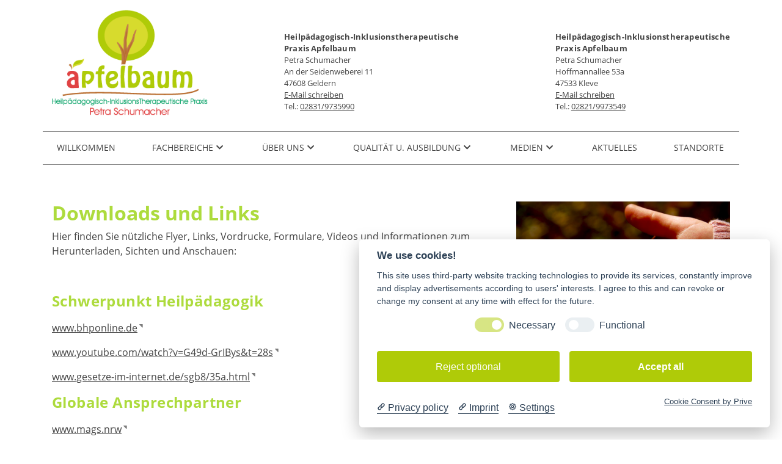

--- FILE ---
content_type: text/html; charset=utf-8
request_url: https://www.apfelbaum-walbeck.de/downloads/downloads
body_size: 4712
content:
<!DOCTYPE html><html lang="de" class="no-js lang-de-de fontsize-md"><head><meta charset="utf-8"><base href="https://www.apfelbaum-walbeck.de/downloads/downloads" />
	<meta http-equiv="content-security-policy" content="default-src 'self'; script-src 'self' 'unsafe-inline' app.prive.eu; style-src 'self' 'unsafe-inline'; img-src * data: maps.gstatic.com  https://www.google.com/; media-src 'self' *.youtube.com *.youtube-nocookie.com https://www.openstreetmap.org  https://www.google.com/; object-src 'self' *.googlevideo.com *.ytimg.com *.youtube.com *.youtube-nocookie.com https://www.openstreetmap.org https://www.google.com/; frame-src 'self' *.youtube.com *.youtube-nocookie.com https://www.openstreetmap.org https://www.google.com/;  font-src 'self';" />
	<meta name="audience" content="All" />
	<meta name="distribution" content="global" />
	<meta name="revisit-after" content="7 days" />
	<meta name="robots" content="follow,index" />
	<meta name="generator" content="CMS" />
	<title>Downloads und Links - Heilpädagogisch-Therapeutische Praxis Apfelbaum - Petra Schumacher</title>
	<link href="/templates/obengrid/favicon.ico" rel="shortcut icon" type="image/vnd.microsoft.icon" />
	<script src="/templates/obengrid/js/template.min.js" type="text/javascript"></script>
<meta name="viewport" content="width=device-width, initial-scale=1"><link rel="stylesheet" href="/templates/obengrid/css/template.min.css" type="text/css" /></head><body class="com_content v-article l-none header-images-effect-none header-images-effect-autoplay"><input type="checkbox" id="navtoggler-state" /><div id="page"><div id="navtoggler"><label for="navtoggler-state"><span></span><span></span><span></span><span></span><div></div></label></div><div id="nav-wrapper" class="offcanvas no-js-out"><div id="logo" class="container"><div class="row"><div class="col-lg-3 logo"><a href="/"><img class="" src="/images/_layout/logo-lg.png" alt="Heilpädagogisch-Therapeutische Praxis Apfelbaum - Petra Schumacher" /></a></div><div class="d-none d-lg-flex offset-md-1 col-lg-8 modules"><div class="mod mod-custom mod d-none d-lg-block mod-style-raw mod-pos-rechts-des-logos layout-default  d-none d-lg-block">

<div class="inner">



<div class="custom d-none d-lg-block"  >
	<p> </p>
<p><strong>Heilpädagogisch-Inklusionstherapeutische <br />Praxis Apfelbaum<br /></strong>Petra Schumacher<br />An der Seidenweberei 11<br />47608 Geldern<br /><a title="E-Mail schreiben" href="mailto:mail@apfelbaum-walbeck.de">E-Mail schreiben</a><br />Tel.: <a title="Anrufen" href="tel:+4928319735990">02831/9735990</a></p></div>
</div>

</div><div class="mod mod-custom mod d-none d-lg-block mod-style-raw mod-pos-rechts-des-logos layout-default  d-none d-lg-block">

<div class="inner">



<div class="custom d-none d-lg-block"  >
	<p> </p>
<p><strong>Heilpädagogisch-Inklusionstherapeutische<br />Praxis Apfelbaum</strong><br />Petra Schumacher<br />Hoffmannallee 53a<br />47533 Kleve<br /><a title="E-Mail schreiben" href="mailto:mail@apfelbaum-walbeck.de">E-Mail schreiben</a><br />Tel.: <a title="Anrufen" href="tel:+4928319735990">02821/9973549</a></p></div>
</div>

</div></div></div></div><div id="nav" class="container"><div class="row"><div class="col-12"><div class="mod mod-menu mod-style-raw mod-pos-mainnav layout-default">

<div class="inner">

<div  class="nav items-wrapper nav-level-0" data-nav-level-max="3"><ul class="items outer"><li class="item item-173 item-type-component item-is-default item-level-1"><span class="inner"><a href="/" >Willkommen</a></span>
   </li><li class="item item-507 item-type-heading item-is-parent item-level-1"><span class="inner" data-ogtoggler="active" data-ogtoggler-toggle="out">Fachbereiche</span>
<div class="507 items-wrapper nav-level-1"><ul class="items" data-for-item="507">

<li class="item item-521 item-type-component item-level-2"><span class="inner"><a href="/fachbereiche/fruehfoerderung" >Heilpäd. Frühförderung</a></span>
      </li><li class="item item-522 item-type-component item-level-2"><span class="inner"><a href="/fachbereiche/autismus-therapie" >Autismus-Therapie-Zentrum</a></span>
      </li><li class="item item-523 item-type-component item-level-2"><span class="inner"><a href="/fachbereiche/kim-kim-autismus" >KIM/KIM-Autismus</a></span>
      </li><li class="item item-556 item-type-component item-level-2"><span class="inner"><a href="/fachbereiche/verhaltenstherapeutische-massnahmen-2" >AD(H)S-Therapie</a></span>
      </li><li class="item item-524 item-type-component item-is-parent item-level-2"><span class="inner" data-ogtoggler="active" data-ogtoggler-toggle="out"><a href="/fachbereiche/heilpaedagogische-therapie-leistungsangebote" >Heilpädagogische Therapie Leistungsangebote</a></span>
<div class="524 items-wrapper nav-level-2"><ul class="items" data-for-item="524">

<li class="item item-547 item-type-component item-level-3"><span class="inner"><a href="/fachbereiche/heilpaedagogische-therapie-leistungsangebote/kommunikationsfoerderung-giraffensprache" >Kommunikationsförderung (Giraffensprache)</a></span>
         </li><li class="item item-546 item-type-component item-level-3"><span class="inner"><a href="/fachbereiche/heilpaedagogische-therapie-leistungsangebote/diagnostik" >Diagnostik</a></span>
         </li><li class="item item-548 item-type-component item-level-3"><span class="inner"><a href="/fachbereiche/heilpaedagogische-therapie-leistungsangebote/sensorische-integration-wahrnehmungsfoerderung" >Sensorische Integration/ Wahrnehmungsförderung</a></span>
         </li><li class="item item-557 item-type-component item-level-3"><span class="inner"><a href="/fachbereiche/heilpaedagogische-therapie-leistungsangebote/psychomotorik" >Psychomotorik</a></span>
         </li><li class="item item-549 item-type-component item-level-3"><span class="inner"><a href="/fachbereiche/heilpaedagogische-therapie-leistungsangebote/eltern-und-familienbezogene-therapien" >Eltern- und familienbezogene Therapien</a></span>
         </li><li class="item item-550 item-type-component item-level-3"><span class="inner"><a href="/fachbereiche/heilpaedagogische-therapie-leistungsangebote/soziales-kompetenztraining" >Gruppenangebote</a></span>
         </li><li class="item item-551 item-type-component item-level-3"><span class="inner"><a href="/fachbereiche/heilpaedagogische-therapie-leistungsangebote/bindung-und-beziehung" >Bindung und Beziehung</a></span>
         </li><li class="item item-554 item-type-component item-level-3"><span class="inner"><a href="/fachbereiche/heilpaedagogische-therapie-leistungsangebote/lerntherapie" >Lerntherapie</a></span>
         </li><li class="item item-555 item-type-component item-level-3"><span class="inner"><a href="/fachbereiche/heilpaedagogische-therapie-leistungsangebote/verhaltenstherapeutische-massnahmen" >Verhaltensorientierte Maßnahmen</a></span>
         </li><li class="item item-558 item-type-component item-level-3"><span class="inner"><a href="/fachbereiche/heilpaedagogische-therapie-leistungsangebote/traumapaedagogik" >Traumapädagogik</a></span>
         </li><li class="item item-559 item-type-component item-level-3"><span class="inner"><a href="/fachbereiche/heilpaedagogische-therapie-leistungsangebote/spieltherapie" >Spieltherapie</a></span>
         </li><li class="item item-560 item-type-component item-level-3"><span class="inner"><a href="/fachbereiche/heilpaedagogische-therapie-leistungsangebote/kreativherapie" >Kreativtherapie</a></span>
</li></ul></div>
</li>

</ul></div>
</li>

<li class="item item-577 item-type-heading item-is-parent item-level-1"><span class="inner" data-ogtoggler="active" data-ogtoggler-toggle="out">Über uns</span>
<div class="577 items-wrapper nav-level-1"><ul class="items" data-for-item="577">

<li class="item item-400 item-type-heading item-is-parent item-level-2"><span class="inner" data-ogtoggler="active" data-ogtoggler-toggle="out">Team</span>
<div class="400 items-wrapper nav-level-2"><ul class="items" data-for-item="400">

<li class="item item-542 item-type-component item-level-3"><span class="inner"><a href="/ueber-uns/team/leitungsteam" >Leitungsteam </a></span>
         </li><li class="item item-543 item-type-component item-level-3"><span class="inner"><a href="/ueber-uns/team/verwaltung" >Verwaltung und IT</a></span>
         </li><li class="item item-544 item-type-component item-level-3"><span class="inner"><a href="/ueber-uns/team/therapeutische-mitarbeiter-kleve" >Therap. Mitarbeiter Kleve</a></span>
         </li><li class="item item-587 item-type-component item-level-3"><span class="inner"><a href="/ueber-uns/team/therapeutische-mitarbeiter-geldern" >Therap. Mitarbeiter Geldern</a></span>
</li></ul></div>
</li>

<li class="item item-586 item-type-component item-level-2"><span class="inner"><a href="/ueber-uns/wir-ueber-uns" >Wir über uns</a></span>
      </li><li class="item item-624 item-type-component item-level-2"><span class="inner"><a href="/ueber-uns/historie" >Historie</a></span>
      </li><li class="item item-723 item-type-url url-remote item-level-2"><span class="inner"><a href="https://join.com/companies/apfelbaum-walbeck" target="_blank">Karriere / Jobs</a></span>
</li></ul></div>
</li>

<li class="item item-509 item-type-heading item-is-parent item-level-1"><span class="inner" data-ogtoggler="active" data-ogtoggler-toggle="out">Qualität u. Ausbildung</span>
<div class="509 items-wrapper nav-level-1"><ul class="items" data-for-item="509">

<li class="item item-518 item-type-component item-level-2"><span class="inner"><a href="/qualitaet-und-ausbildung/kim-therapeut" >KIM-Therapeut</a></span>
      </li><li class="item item-519 item-type-component item-level-2"><span class="inner"><a href="/qualitaet-und-ausbildung/fortbildungswesen" >Fortbildungswesen</a></span>
      </li><li class="item item-579 item-type-component item-level-2"><span class="inner"><a href="/qualitaet-und-ausbildung/schutzkonzept" >Schutzkonzept</a></span>
      </li><li class="item item-580 item-type-alias item-level-2"><span class="inner"><a href="/datenschutz" >Datenschutz</a></span>
      </li><li class="item item-581 item-type-component item-level-2"><span class="inner"><a href="/qualitaet-und-ausbildung/feedback" >Feedback</a></span>
</li></ul></div>
</li>

<li class="item item-510 item-type-component item-is-parent sub-item-is-current item-level-1"><span class="inner" data-ogtoggler="active" data-ogtoggler-toggle="out"><a href="/downloads" >Medien</a></span>
<div class="510 items-wrapper nav-level-1"><ul class="items" data-for-item="510">

<li class="item item-720 item-type-component current sub-item-is-current item-level-2"><span class="inner"><a href="/downloads/downloads" >Downloads und Links</a></span>
      </li><li class="item item-516 item-type-component item-level-2"><span class="inner"><a href="/downloads/youtube" >Youtube</a></span>
</li></ul></div>
</li>

<li class="item item-508 item-type-component item-level-1"><span class="inner"><a href="/aktuelles" >Aktuelles</a></span>
   </li><li class="item item-278 item-type-component item-level-1"><span class="inner"><a href="/standorte" >Standorte</a></span>
   </li></ul>

</div>



</div>

</div></div></div></div></div><div id="logorow-wrapper" class="d-lg-none"><div id="logorow" class="container"><div class="row logo"><div class="col-12 logo logo-mobile"><a href="/"><img class="" src="/images/_layout/logo-mobile-lg.png" alt="Heilpädagogisch-Therapeutische Praxis Apfelbaum - Petra Schumacher" /></a></div></div><div class="row rechts-des-logos"><div class="col-12 modules"><div class="mod mod-custom mod d-none d-lg-block mod-style-raw mod-pos-rechts-des-logos layout-default  d-none d-lg-block">

<div class="inner">



<div class="custom d-none d-lg-block"  >
	<p> </p>
<p><strong>Heilpädagogisch-Inklusionstherapeutische <br />Praxis Apfelbaum<br /></strong>Petra Schumacher<br />An der Seidenweberei 11<br />47608 Geldern<br /><a title="E-Mail schreiben" href="mailto:mail@apfelbaum-walbeck.de">E-Mail schreiben</a><br />Tel.: <a title="Anrufen" href="tel:+4928319735990">02831/9735990</a></p></div>
</div>

</div><div class="mod mod-custom mod d-none d-lg-block mod-style-raw mod-pos-rechts-des-logos layout-default  d-none d-lg-block">

<div class="inner">



<div class="custom d-none d-lg-block"  >
	<p> </p>
<p><strong>Heilpädagogisch-Inklusionstherapeutische<br />Praxis Apfelbaum</strong><br />Petra Schumacher<br />Hoffmannallee 53a<br />47533 Kleve<br /><a title="E-Mail schreiben" href="mailto:mail@apfelbaum-walbeck.de">E-Mail schreiben</a><br />Tel.: <a title="Anrufen" href="tel:+4928319735990">02821/9973549</a></p></div>
</div>

</div></div></div></div></div><div id="main-wrapper"><div id="main" class="container"><div id="content"><div class="row"><div id="content-main" class="col-12 col-lg-12"><div id="content-inner-wrapper"><div id="content-inner"><div id="system-message-container">
	</div>
<div class="item item-1 has-extra-images extra-images-pos-contentleft has-scenes-autoplay"  itemprop="blogPost" itemscope="" itemtype="https://schema.org/BlogPosting"><meta itemscope itemprop="mainEntityOfPage" itemType="https://schema.org/WebPage" itemid="https://www.apfelbaum-walbeck.de/downloads/downloads" /><span class="d-none" itemprop="publisher" itemscope itemtype="http://schema.org/Corporation"><span itemprop="name">Heilpädagogisch-Therapeutische Praxis Apfelbaum - Petra Schumacher</span></span><div class="row row--main"><div class="content col-12"><div class="row content+image-wrapper"><div class="col-12 col-lg-8 text"><h1>Downloads und Links</h1>
<p>Hier finden Sie nützliche Flyer, Links, Vordrucke, Formulare, Videos und Informationen zum Herunterladen, Sichten und Anschauen:</p>
<p> </p>
<h2><span style="font-size: 1.5rem;">Schwerpunkt Heilpädagogik</span></h2>
<p><a href="http://www.bhponline.de/">www.bhponline.de</a></p>
<p><a href="https://www.youtube.com/watch?v=G49d-GrIBys&amp;t=28s">www.youtube.com/watch?v=G49d-GrIBys&amp;t=28s</a></p>
<p><a href="https://www.gesetze-im-internet.de/sgb_8/__35a.html">www.gesetze-im-internet.de/sgb8/35a.html</a></p>
<h2>Globale Ansprechpartner</h2>
<p><a href="https://www.mags.nrw/">www.mags.nrw</a></p>
<p><a href="http://www.bmas.de/">www.bmas.de</a></p>
<p><a href="https://www.schulministerium.nrw/">www.schulministerium.nrw</a></p>
<p><a href="http://www.lvr.de">www.lvr.de</a> </p>
<p><a href="https://www.kreis-kleve.de/">www.kreis-kleve.de</a></p>
<p><a href="https://www.gesetze-im-internet.de/">www.gesetze-im-internet.de</a></p>
<h2>Schwerpunkt Frühförderung </h2>
<p><a href="https://www.bthg.lvr.de/de/kinder-jugendliche/fruhfoerderung/">www.bthg.lvr.de/de/kinder-jugendliche/fruhfoerderung</a></p>
<h2>Schwerpunkt Autismus</h2>
<p><a href="https://www.autismus-lotse.de/de/autismus-lexikon/uebersicht">www.autismus-lotse.de/de/autismus-lexikon/uebersicht</a></p>
<p><a href="https://www.autismus.de/">www.autismus.de</a></p>
<p><a href="https://www.aspies.de/">www.aspies.de</a></p>
<p><a href="https://www.youtube.com/watch?v=Dvmru-mxvAE">www.youtube.com/watch?v=Dvmru-mxvAE</a></p>
<p><a href="http://www.asperger-wahrnehmung.de/index.php">www.asperger-wahrnehmung.de/index.php</a></p>
<p><a href="https://www.autea.de/">www.autea.de</a></p>
<p><a href="http://www.autismus-muelheim.de/atz/">www.autismus-muelheim.de/atz</a></p>
<p><a href="https://www.autismus-bildung.de/">www.autismus-bildung.de</a></p>
<p><a href="http://www.auticon.com/de">www.auticon.com/de</a></p>
<p><a href="http://www.autinom.de">www.autinom.de</a></p>
<p><span style="color: #addb3d; font-size: 1.5rem; font-weight: bold; text-wrap: nowrap;">Schwerpunkt KIM und</span></p>
<h2>Schulbegleitung</h2>
<p><a class="og_filelink" title="KIM-Flyer zum Ausdrucken" href="/images/downloads/faltblatt-webversion.pdf" target="_blank" rel="noopener noreferrer">KIM-Flyer zum Ausdrucken</a></p>
<p><a href="http://www.fachverband-schulbegleitung.de">www.fachverband-schulbegleitung.de</a></p>
<h2>Schwerpunkt AD(H)S</h2>
<p><a href="http://www.awmf.org/uploads">www.awmf.org/uploads</a></p>
<p><a href="http://www.zentrales-adhs-netz.de/">www.zentrales-adhs-netz.de</a></p>
<p><a href="http://www.adhs-deutschland.de/Home/Unser-Angebot/Selbsthilfegruppen/Bundesweites-Netz-von-Selbsthilfegruppen.aspx">www.selbsthilfe-adhs-deutschland.de</a></p>
<p><a href="http://www.dr-kohns.de">www.dr-kohns.de</a></p>
<p><a href="http://www.testzentrale.de/">www.testzentrale.de</a></p>
<p><a href="http://www.sdqinfo.org/">www.sdqinfo.org</a></p>
<p><a href="http://www.opti-mind.de/">www.opti-mind.de</a></p>
<p><a href="http://www.ag-adhs.de/">www.ag-adhs.de</a></p>
<h2>Schwerpunkt Berufsanbahnung</h2>
<p><a href="http://www.bagbbw.de">www.bagbbw.de</a></p>
<p><a href="https://www.ifd-kleve.de/">www.ifd-kleve.de</a></p>
<p><a href="http://www.lvr.de/de/nav_main/soziales_1/menschenmitbehinderung/ansprechpersonen_und_beratung/beratungbeimlvr/detailseite_ort_3007.jsp">www.lvr.de/de/nav_main/soziales_1/menschenmitbehinderung/ansprechpersonen_und_beratung/beratungbeimlvr/detailseite_ort_3007.jsp</a></p>
<p><a href="http://www.auticon.com/de">www.auticon.com/de</a></p>
<p><a href="http://www.autinom.de">www.autinom.de</a></p>
<h2>Schwerpunkt Lokales</h2>
<p><a href="https://www.kreis-kleve.de/de/fachbereich4/appkes-die-familien-app/">www.kreis-kleve.de/de/fachbereich4/appkes-die-familien-app/</a></p>
<p><a href="http://www.geldern.de">www.geldern.de</a></p> </div><div class="col-12 col-lg-4 image"><div class="aspect-item"><figure class=""><img src="/images/bilder/Fotolia_1413019_XS.jpg" alt="" /></figure></div></div></div></div></div></div></div></div></div></div></div></div></div><div id="footers-wrapper"><div id="footer-1-wrapper"><div id="footer-1" class="container"><div class="row"><div class="mod mod-menu mod-style-gridcol mod-pos-footer-1 layout-default col-12">

<div class="inner">

<div  class="nav items-wrapper nav-level-0" data-nav-level-max="1"><ul class="items outer"><li class="item item-143 item-type-component item-level-1"><span class="inner"><a href="/impressum" >Impressum</a></span>
   </li><li class="item item-144 item-type-component item-level-1"><span class="inner"><a href="/datenschutz" >Datenschutz</a></span>
   </li><li class="item item-279 item-type-alias item-level-1"><span class="inner"><a href="/standorte" >Standorte</a></span>
   </li><li class="item item-562 item-type-component item-level-1"><span class="inner"><a href="/kontakt" >Kontakt</a></span>
   </li></ul>

</div>



</div>

</div></div></div></div><div id="footer-2-wrapper"><div id="footer-2" class="container"><div class="row"><div class="mod mod-custom mod-style-gridcol mod-pos-footer-2 layout-default col-12">

<div class="inner">



<div class="custom"  >
	<div style="text-align: center;"><em> </em></div>
<div style="text-align: center;">Copyright © 2021 Heilpädagogisch-Therapeutische Praxis Apfelbaum - Petra Schumacher</div></div>
</div>

</div></div></div></div></div><a href="#" id="topper" class="d-print-none right"><span>▲</span></a></div>     <script src="https://app.prive.eu/consent"
            data-cc-tools="Joomla!"
            data-cc-privacy="https://www.apfelbaum-walbeck.de/index.php/datenschutz"
            data-cc-imprint="https://www.apfelbaum-walbeck.de/index.php/impressum"
            data-cc-color="#afcb08"
            data-cc-theme="system"
            data-cc-language="browser"
            data-cc-non-eu-consent="false">
    </script>
    </body></html>

--- FILE ---
content_type: text/css
request_url: https://www.apfelbaum-walbeck.de/templates/obengrid/css/template.min.css
body_size: 201253
content:
@font-face{font-family:'Open Sans';font-style:italic;font-weight:400;font-display:swap;src:local("Open Sans Italic"),local("OpenSans-Italic"),url(../fonts/OpenSans/OpenSans-Italic.ttf) format("truetype")}@font-face{font-family:'Open Sans';font-style:italic;font-weight:700;font-display:swap;src:local("Open Sans Bold Italic"),local("OpenSans-BoldItalic"),url(../fonts/OpenSans/OpenSans-BoldItalic.ttf) format("truetype")}@font-face{font-family:'Open Sans';font-style:normal;font-weight:400;font-display:swap;src:local("Open Sans Regular"),local("OpenSans-Regular"),url(../fonts/OpenSans/OpenSans-Regular.ttf) format("truetype")}@font-face{font-family:'Open Sans';font-style:normal;font-weight:700;font-display:swap;src:local("Open Sans Bold"),local("OpenSans-Bold"),url(../fonts/OpenSans/OpenSans-Bold.ttf) format("truetype")}@font-face{font-family:'Open Sans';font-style:normal;font-weight:800;font-display:swap;src:local("Open Sans ExtraBold"),local("OpenSans-ExtraBold"),url(../fonts/OpenSans/OpenSans-Bold.ttf) format("truetype")}*,*::before,*::after{box-sizing:border-box}main{display:block}body{margin:0;font-family:"Open Sans",-apple-system,BlinkMacSystemFont,"Segoe UI","Helvetica Neue",Arial,"Noto Sans",sans-serif,"Segoe UI Symbol";font-size:1rem;font-weight:400;line-height:1.33333;color:#444;text-align:left;background-color:#fff;-webkit-text-size-adjust:100%;-webkit-tap-highlight-color:transparent}[tabindex="-1"]:focus:not(:focus-visible){outline:0 !important}hr{margin:1rem 0;color:inherit;background-color:currentColor;border:0;opacity:.25}hr:not([size]){height:1px}h1,h2,h3,h4,h5,h6{margin-top:0;margin-bottom:.5rem;font-weight:500;line-height:1.33333;color:#444}h1{font-size:2.5rem}@media (max-width: 1200px){h1{font-size:calc(1.375rem + 1.5vw) }}h2{font-size:2rem}@media (max-width: 1200px){h2{font-size:calc(1.325rem + .9vw) }}h3{font-size:1.75rem}@media (max-width: 1200px){h3{font-size:calc(1.3rem + .6vw) }}h4{font-size:1.5rem}@media (max-width: 1200px){h4{font-size:calc(1.275rem + .3vw) }}h5{font-size:1.25rem}h6{font-size:1rem}p{margin-top:0;margin-bottom:1rem}abbr[title],abbr[data-original-title]{text-decoration:underline;text-decoration:underline dotted;cursor:help;border-bottom:0;text-decoration-skip-ink:none}address{margin-bottom:1rem;font-style:normal;line-height:inherit}ol,ul,dl{margin-top:0;margin-bottom:1rem}ol ol,ul ul,ol ul,ul ol{margin-bottom:0}dt{font-weight:700}dd{margin-bottom:.5rem;margin-left:0}blockquote{margin:0 0 1rem}b,strong{font-weight:bolder}small{font-size:80%}sub,sup{position:relative;font-size:75%;line-height:0;vertical-align:baseline}sub{bottom:-.25em}sup{top:-.5em}a{color:#444;text-decoration:underline;background-color:transparent}a:hover{color:#989898;text-decoration:underline}a:not([href]):not([tabindex]),a:not([href]):not([tabindex]):hover,a:not([href]):not([tabindex]):focus{color:inherit;text-decoration:none;outline:0}pre,code,kbd,samp{font-family:SFMono-Regular,Menlo,Monaco,Consolas,"Liberation Mono","Courier New",monospace;font-size:1em}pre{margin-top:0;margin-bottom:1rem;overflow:auto}figure{margin:0 0 1rem}img{vertical-align:middle;border-style:none}svg{overflow:hidden;vertical-align:middle}table{border-collapse:collapse}caption{padding-top:.75rem;padding-bottom:.75rem;color:#6c757d;text-align:left;caption-side:bottom}th{text-align:inherit}label{display:inline-block;margin-bottom:.5rem}button{border-radius:0}button:focus{outline:1px dotted;outline:5px auto -webkit-focus-ring-color}input,button,select,optgroup,textarea{margin:0;font-family:inherit;font-size:inherit;line-height:inherit}button,input{overflow:visible}button,select{text-transform:none}select{word-wrap:normal}button,[type="button"],[type="reset"],[type="submit"]{-webkit-appearance:button}button:not(:disabled),[type="button"]:not(:disabled),[type="reset"]:not(:disabled),[type="submit"]:not(:disabled){cursor:pointer}button::-moz-focus-inner,[type="button"]::-moz-focus-inner,[type="reset"]::-moz-focus-inner,[type="submit"]::-moz-focus-inner{padding:0;border-style:none}input[type="radio"],input[type="checkbox"]{box-sizing:border-box;padding:0}input[type="date"],input[type="time"],input[type="datetime-local"],input[type="month"]{-webkit-appearance:listbox}textarea{overflow:auto;resize:vertical}fieldset{min-width:0;padding:0;margin:0;border:0}legend{display:block;width:100%;max-width:100%;padding:0;margin-bottom:.5rem;font-size:1.5rem;line-height:inherit;color:inherit;white-space:normal}@media (max-width: 1200px){legend{font-size:calc(1.275rem + .3vw) }}mark{padding:.2em;background-color:#fcf8e3}progress{vertical-align:baseline}[type="number"]::-webkit-inner-spin-button,[type="number"]::-webkit-outer-spin-button{height:auto}[type="search"]{outline-offset:-2px;-webkit-appearance:none}[type="search"]::-webkit-search-decoration{-webkit-appearance:none}::-webkit-file-upload-button{font:inherit;-webkit-appearance:button}output{display:inline-block}summary{display:list-item;cursor:pointer}template{display:none}[hidden]{display:none !important}/*!
 * Font Awesome Free 5.14.0 by @fontawesome - https://fontawesome.com
 * License - https://fontawesome.com/license/free (Icons: CC BY 4.0, Fonts: SIL OFL 1.1, Code: MIT License)
 */.fa,.fas,#content a[href*="//"]:not([href*="stillger-dach"])::after,#content a[href^="mailto:"]::before,#content a[href^="tel:"]::before,.far,#content a[href$=".pdf"]:before,.fal,.fad,.fab{-moz-osx-font-smoothing:grayscale;-webkit-font-smoothing:antialiased;display:inline-block;font-style:normal;font-variant:normal;text-rendering:auto;line-height:1}#content a[href*="//"]:not([href*="stillger-dach"])::after,#content a[href^="mailto:"]::before,#content a[href^="tel:"]::before,#content a[href$=".pdf"]:before{-webkit-font-smoothing:antialiased;-moz-osx-font-smoothing:grayscale;display:inline-block;font-style:normal;font-variant:normal;font-weight:normal;line-height:1}.fa-lg{font-size:1.33333em;line-height:.75em;vertical-align:-.0667em}.fa-xs{font-size:.75em}.fa-sm{font-size:.875em}.fa-1x{font-size:1em}.fa-2x{font-size:2em}.fa-3x{font-size:3em}.fa-4x{font-size:4em}.fa-5x{font-size:5em}.fa-6x{font-size:6em}.fa-7x{font-size:7em}.fa-8x{font-size:8em}.fa-9x{font-size:9em}.fa-10x{font-size:10em}.fa-fw{text-align:center;width:1.25em}.fa-ul{list-style-type:none;margin-left:2.5em;padding-left:0}.fa-ul>li{position:relative}.fa-li{left:-2em;position:absolute;text-align:center;width:2em;line-height:inherit}.fa-border{border:solid 0.08em #eee;border-radius:.1em;padding:.2em .25em .15em}.fa-pull-left{float:left}.fa-pull-right{float:right}.fa.fa-pull-left,.fas.fa-pull-left,#content a.fa-pull-left[href*="//"]:not([href*="stillger-dach"])::after,#content a.fa-pull-left[href^="mailto:"]::before,#content a.fa-pull-left[href^="tel:"]::before,.far.fa-pull-left,#content a.fa-pull-left[href$=".pdf"]:before,.fal.fa-pull-left,.fab.fa-pull-left{margin-right:.3em}.fa.fa-pull-right,.fas.fa-pull-right,#content a.fa-pull-right[href*="//"]:not([href*="stillger-dach"])::after,#content a.fa-pull-right[href^="mailto:"]::before,#content a.fa-pull-right[href^="tel:"]::before,.far.fa-pull-right,#content a.fa-pull-right[href$=".pdf"]:before,.fal.fa-pull-right,.fab.fa-pull-right{margin-left:.3em}.fa-spin{animation:fa-spin 2s infinite linear}.fa-pulse{animation:fa-spin 1s infinite steps(8)}@keyframes fa-spin{0%{transform:rotate(0deg)}100%{transform:rotate(360deg)}}.fa-rotate-90{-ms-filter:"progid:DXImageTransform.Microsoft.BasicImage(rotation=1)";transform:rotate(90deg)}.fa-rotate-180{-ms-filter:"progid:DXImageTransform.Microsoft.BasicImage(rotation=2)";transform:rotate(180deg)}.fa-rotate-270{-ms-filter:"progid:DXImageTransform.Microsoft.BasicImage(rotation=3)";transform:rotate(270deg)}.fa-flip-horizontal{-ms-filter:"progid:DXImageTransform.Microsoft.BasicImage(rotation=0, mirror=1)";transform:scale(-1, 1)}.fa-flip-vertical{-ms-filter:"progid:DXImageTransform.Microsoft.BasicImage(rotation=2, mirror=1)";transform:scale(1, -1)}.fa-flip-both,.fa-flip-horizontal.fa-flip-vertical{-ms-filter:"progid:DXImageTransform.Microsoft.BasicImage(rotation=2, mirror=1)";transform:scale(-1, -1)}:root .fa-rotate-90,:root .fa-rotate-180,:root .fa-rotate-270,:root .fa-flip-horizontal,:root .fa-flip-vertical,:root .fa-flip-both{filter:none}.fa-stack{display:inline-block;height:2em;line-height:2em;position:relative;vertical-align:middle;width:2.5em}.fa-stack-1x,.fa-stack-2x{left:0;position:absolute;text-align:center;width:100%}.fa-stack-1x{line-height:inherit}.fa-stack-2x{font-size:2em}.fa-inverse{color:#fff}.fa-500px:before{content:"\f26e"}.fa-accessible-icon:before{content:"\f368"}.fa-accusoft:before{content:"\f369"}.fa-acquisitions-incorporated:before{content:"\f6af"}.fa-ad:before{content:"\f641"}.fa-address-book:before{content:"\f2b9"}.fa-address-card:before{content:"\f2bb"}.fa-adjust:before{content:"\f042"}.fa-adn:before{content:"\f170"}.fa-adobe:before{content:"\f778"}.fa-adversal:before{content:"\f36a"}.fa-affiliatetheme:before{content:"\f36b"}.fa-air-freshener:before{content:"\f5d0"}.fa-airbnb:before{content:"\f834"}.fa-algolia:before{content:"\f36c"}.fa-align-center:before{content:"\f037"}.fa-align-justify:before{content:"\f039"}.fa-align-left:before{content:"\f036"}.fa-align-right:before{content:"\f038"}.fa-alipay:before{content:"\f642"}.fa-allergies:before{content:"\f461"}.fa-amazon:before{content:"\f270"}.fa-amazon-pay:before{content:"\f42c"}.fa-ambulance:before{content:"\f0f9"}.fa-american-sign-language-interpreting:before{content:"\f2a3"}.fa-amilia:before{content:"\f36d"}.fa-anchor:before{content:"\f13d"}.fa-android:before{content:"\f17b"}.fa-angellist:before{content:"\f209"}.fa-angle-double-down:before{content:"\f103"}.fa-angle-double-left:before{content:"\f100"}.fa-angle-double-right:before{content:"\f101"}.fa-angle-double-up:before{content:"\f102"}.fa-angle-down:before{content:"\f107"}.fa-angle-left:before{content:"\f104"}.fa-angle-right:before{content:"\f105"}.fa-angle-up:before{content:"\f106"}.fa-angry:before{content:"\f556"}.fa-angrycreative:before{content:"\f36e"}.fa-angular:before{content:"\f420"}.fa-ankh:before{content:"\f644"}.fa-app-store:before{content:"\f36f"}.fa-app-store-ios:before{content:"\f370"}.fa-apper:before{content:"\f371"}.fa-apple:before{content:"\f179"}.fa-apple-alt:before{content:"\f5d1"}.fa-apple-pay:before{content:"\f415"}.fa-archive:before{content:"\f187"}.fa-archway:before{content:"\f557"}.fa-arrow-alt-circle-down:before{content:"\f358"}.fa-arrow-alt-circle-left:before{content:"\f359"}.fa-arrow-alt-circle-right:before{content:"\f35a"}.fa-arrow-alt-circle-up:before{content:"\f35b"}.fa-arrow-circle-down:before{content:"\f0ab"}.fa-arrow-circle-left:before{content:"\f0a8"}.fa-arrow-circle-right:before{content:"\f0a9"}.fa-arrow-circle-up:before{content:"\f0aa"}.fa-arrow-down:before{content:"\f063"}.fa-arrow-left:before{content:"\f060"}.fa-arrow-right:before{content:"\f061"}.fa-arrow-up:before{content:"\f062"}.fa-arrows-alt:before{content:"\f0b2"}.fa-arrows-alt-h:before{content:"\f337"}.fa-arrows-alt-v:before{content:"\f338"}.fa-artstation:before{content:"\f77a"}.fa-assistive-listening-systems:before{content:"\f2a2"}.fa-asterisk:before{content:"\f069"}.fa-asymmetrik:before{content:"\f372"}.fa-at:before{content:"\f1fa"}.fa-atlas:before{content:"\f558"}.fa-atlassian:before{content:"\f77b"}.fa-atom:before{content:"\f5d2"}.fa-audible:before{content:"\f373"}.fa-audio-description:before{content:"\f29e"}.fa-autoprefixer:before{content:"\f41c"}.fa-avianex:before{content:"\f374"}.fa-aviato:before{content:"\f421"}.fa-award:before{content:"\f559"}.fa-aws:before{content:"\f375"}.fa-baby:before{content:"\f77c"}.fa-baby-carriage:before{content:"\f77d"}.fa-backspace:before{content:"\f55a"}.fa-backward:before{content:"\f04a"}.fa-bacon:before{content:"\f7e5"}.fa-bacteria:before{content:"\e059"}.fa-bacterium:before{content:"\e05a"}.fa-bahai:before{content:"\f666"}.fa-balance-scale:before{content:"\f24e"}.fa-balance-scale-left:before{content:"\f515"}.fa-balance-scale-right:before{content:"\f516"}.fa-ban:before{content:"\f05e"}.fa-band-aid:before{content:"\f462"}.fa-bandcamp:before{content:"\f2d5"}.fa-barcode:before{content:"\f02a"}.fa-bars:before{content:"\f0c9"}.fa-baseball-ball:before{content:"\f433"}.fa-basketball-ball:before{content:"\f434"}.fa-bath:before{content:"\f2cd"}.fa-battery-empty:before{content:"\f244"}.fa-battery-full:before{content:"\f240"}.fa-battery-half:before{content:"\f242"}.fa-battery-quarter:before{content:"\f243"}.fa-battery-three-quarters:before{content:"\f241"}.fa-battle-net:before{content:"\f835"}.fa-bed:before{content:"\f236"}.fa-beer:before{content:"\f0fc"}.fa-behance:before{content:"\f1b4"}.fa-behance-square:before{content:"\f1b5"}.fa-bell:before{content:"\f0f3"}.fa-bell-slash:before{content:"\f1f6"}.fa-bezier-curve:before{content:"\f55b"}.fa-bible:before{content:"\f647"}.fa-bicycle:before{content:"\f206"}.fa-biking:before{content:"\f84a"}.fa-bimobject:before{content:"\f378"}.fa-binoculars:before{content:"\f1e5"}.fa-biohazard:before{content:"\f780"}.fa-birthday-cake:before{content:"\f1fd"}.fa-bitbucket:before{content:"\f171"}.fa-bitcoin:before{content:"\f379"}.fa-bity:before{content:"\f37a"}.fa-black-tie:before{content:"\f27e"}.fa-blackberry:before{content:"\f37b"}.fa-blender:before{content:"\f517"}.fa-blender-phone:before{content:"\f6b6"}.fa-blind:before{content:"\f29d"}.fa-blog:before{content:"\f781"}.fa-blogger:before{content:"\f37c"}.fa-blogger-b:before{content:"\f37d"}.fa-bluetooth:before{content:"\f293"}.fa-bluetooth-b:before{content:"\f294"}.fa-bold:before{content:"\f032"}.fa-bolt:before{content:"\f0e7"}.fa-bomb:before{content:"\f1e2"}.fa-bone:before{content:"\f5d7"}.fa-bong:before{content:"\f55c"}.fa-book:before{content:"\f02d"}.fa-book-dead:before{content:"\f6b7"}.fa-book-medical:before{content:"\f7e6"}.fa-book-open:before{content:"\f518"}.fa-book-reader:before{content:"\f5da"}.fa-bookmark:before{content:"\f02e"}.fa-bootstrap:before{content:"\f836"}.fa-border-all:before{content:"\f84c"}.fa-border-none:before{content:"\f850"}.fa-border-style:before{content:"\f853"}.fa-bowling-ball:before{content:"\f436"}.fa-box:before{content:"\f466"}.fa-box-open:before{content:"\f49e"}.fa-box-tissue:before{content:"\e05b"}.fa-boxes:before{content:"\f468"}.fa-braille:before{content:"\f2a1"}.fa-brain:before{content:"\f5dc"}.fa-bread-slice:before{content:"\f7ec"}.fa-briefcase:before{content:"\f0b1"}.fa-briefcase-medical:before{content:"\f469"}.fa-broadcast-tower:before{content:"\f519"}.fa-broom:before{content:"\f51a"}.fa-brush:before{content:"\f55d"}.fa-btc:before{content:"\f15a"}.fa-buffer:before{content:"\f837"}.fa-bug:before{content:"\f188"}.fa-building:before{content:"\f1ad"}.fa-bullhorn:before{content:"\f0a1"}.fa-bullseye:before{content:"\f140"}.fa-burn:before{content:"\f46a"}.fa-buromobelexperte:before{content:"\f37f"}.fa-bus:before{content:"\f207"}.fa-bus-alt:before{content:"\f55e"}.fa-business-time:before{content:"\f64a"}.fa-buy-n-large:before{content:"\f8a6"}.fa-buysellads:before{content:"\f20d"}.fa-calculator:before{content:"\f1ec"}.fa-calendar:before{content:"\f133"}.fa-calendar-alt:before{content:"\f073"}.fa-calendar-check:before{content:"\f274"}.fa-calendar-day:before{content:"\f783"}.fa-calendar-minus:before{content:"\f272"}.fa-calendar-plus:before{content:"\f271"}.fa-calendar-times:before{content:"\f273"}.fa-calendar-week:before{content:"\f784"}.fa-camera:before{content:"\f030"}.fa-camera-retro:before{content:"\f083"}.fa-campground:before{content:"\f6bb"}.fa-canadian-maple-leaf:before{content:"\f785"}.fa-candy-cane:before{content:"\f786"}.fa-cannabis:before{content:"\f55f"}.fa-capsules:before{content:"\f46b"}.fa-car:before{content:"\f1b9"}.fa-car-alt:before{content:"\f5de"}.fa-car-battery:before{content:"\f5df"}.fa-car-crash:before{content:"\f5e1"}.fa-car-side:before{content:"\f5e4"}.fa-caravan:before{content:"\f8ff"}.fa-caret-down:before{content:"\f0d7"}.fa-caret-left:before{content:"\f0d9"}.fa-caret-right:before{content:"\f0da"}.fa-caret-square-down:before{content:"\f150"}.fa-caret-square-left:before{content:"\f191"}.fa-caret-square-right:before{content:"\f152"}.fa-caret-square-up:before{content:"\f151"}.fa-caret-up:before{content:"\f0d8"}.fa-carrot:before{content:"\f787"}.fa-cart-arrow-down:before{content:"\f218"}.fa-cart-plus:before{content:"\f217"}.fa-cash-register:before{content:"\f788"}.fa-cat:before{content:"\f6be"}.fa-cc-amazon-pay:before{content:"\f42d"}.fa-cc-amex:before{content:"\f1f3"}.fa-cc-apple-pay:before{content:"\f416"}.fa-cc-diners-club:before{content:"\f24c"}.fa-cc-discover:before{content:"\f1f2"}.fa-cc-jcb:before{content:"\f24b"}.fa-cc-mastercard:before{content:"\f1f1"}.fa-cc-paypal:before{content:"\f1f4"}.fa-cc-stripe:before{content:"\f1f5"}.fa-cc-visa:before{content:"\f1f0"}.fa-centercode:before{content:"\f380"}.fa-centos:before{content:"\f789"}.fa-certificate:before{content:"\f0a3"}.fa-chair:before{content:"\f6c0"}.fa-chalkboard:before{content:"\f51b"}.fa-chalkboard-teacher:before{content:"\f51c"}.fa-charging-station:before{content:"\f5e7"}.fa-chart-area:before{content:"\f1fe"}.fa-chart-bar:before{content:"\f080"}.fa-chart-line:before{content:"\f201"}.fa-chart-pie:before{content:"\f200"}.fa-check:before{content:"\f00c"}.fa-check-circle:before{content:"\f058"}.fa-check-double:before{content:"\f560"}.fa-check-square:before{content:"\f14a"}.fa-cheese:before{content:"\f7ef"}.fa-chess:before{content:"\f439"}.fa-chess-bishop:before{content:"\f43a"}.fa-chess-board:before{content:"\f43c"}.fa-chess-king:before{content:"\f43f"}.fa-chess-knight:before{content:"\f441"}.fa-chess-pawn:before{content:"\f443"}.fa-chess-queen:before{content:"\f445"}.fa-chess-rook:before{content:"\f447"}.fa-chevron-circle-down:before{content:"\f13a"}.fa-chevron-circle-left:before{content:"\f137"}.fa-chevron-circle-right:before{content:"\f138"}.fa-chevron-circle-up:before{content:"\f139"}.fa-chevron-down:before{content:"\f078"}.fa-chevron-left:before{content:"\f053"}.fa-chevron-right:before{content:"\f054"}.fa-chevron-up:before{content:"\f077"}.fa-child:before{content:"\f1ae"}.fa-chrome:before{content:"\f268"}.fa-chromecast:before{content:"\f838"}.fa-church:before{content:"\f51d"}.fa-circle:before{content:"\f111"}.fa-circle-notch:before{content:"\f1ce"}.fa-city:before{content:"\f64f"}.fa-clinic-medical:before{content:"\f7f2"}.fa-clipboard:before{content:"\f328"}.fa-clipboard-check:before{content:"\f46c"}.fa-clipboard-list:before{content:"\f46d"}.fa-clock:before{content:"\f017"}.fa-clone:before{content:"\f24d"}.fa-closed-captioning:before{content:"\f20a"}.fa-cloud:before{content:"\f0c2"}.fa-cloud-download-alt:before{content:"\f381"}.fa-cloud-meatball:before{content:"\f73b"}.fa-cloud-moon:before{content:"\f6c3"}.fa-cloud-moon-rain:before{content:"\f73c"}.fa-cloud-rain:before{content:"\f73d"}.fa-cloud-showers-heavy:before{content:"\f740"}.fa-cloud-sun:before{content:"\f6c4"}.fa-cloud-sun-rain:before{content:"\f743"}.fa-cloud-upload-alt:before{content:"\f382"}.fa-cloudscale:before{content:"\f383"}.fa-cloudsmith:before{content:"\f384"}.fa-cloudversify:before{content:"\f385"}.fa-cocktail:before{content:"\f561"}.fa-code:before{content:"\f121"}.fa-code-branch:before{content:"\f126"}.fa-codepen:before{content:"\f1cb"}.fa-codiepie:before{content:"\f284"}.fa-coffee:before{content:"\f0f4"}.fa-cog:before{content:"\f013"}.fa-cogs:before{content:"\f085"}.fa-coins:before{content:"\f51e"}.fa-columns:before{content:"\f0db"}.fa-comment:before{content:"\f075"}.fa-comment-alt:before{content:"\f27a"}.fa-comment-dollar:before{content:"\f651"}.fa-comment-dots:before{content:"\f4ad"}.fa-comment-medical:before{content:"\f7f5"}.fa-comment-slash:before{content:"\f4b3"}.fa-comments:before{content:"\f086"}.fa-comments-dollar:before{content:"\f653"}.fa-compact-disc:before{content:"\f51f"}.fa-compass:before{content:"\f14e"}.fa-compress:before{content:"\f066"}.fa-compress-alt:before{content:"\f422"}.fa-compress-arrows-alt:before{content:"\f78c"}.fa-concierge-bell:before{content:"\f562"}.fa-confluence:before{content:"\f78d"}.fa-connectdevelop:before{content:"\f20e"}.fa-contao:before{content:"\f26d"}.fa-cookie:before{content:"\f563"}.fa-cookie-bite:before{content:"\f564"}.fa-copy:before{content:"\f0c5"}.fa-copyright:before{content:"\f1f9"}.fa-cotton-bureau:before{content:"\f89e"}.fa-couch:before{content:"\f4b8"}.fa-cpanel:before{content:"\f388"}.fa-creative-commons:before{content:"\f25e"}.fa-creative-commons-by:before{content:"\f4e7"}.fa-creative-commons-nc:before{content:"\f4e8"}.fa-creative-commons-nc-eu:before{content:"\f4e9"}.fa-creative-commons-nc-jp:before{content:"\f4ea"}.fa-creative-commons-nd:before{content:"\f4eb"}.fa-creative-commons-pd:before{content:"\f4ec"}.fa-creative-commons-pd-alt:before{content:"\f4ed"}.fa-creative-commons-remix:before{content:"\f4ee"}.fa-creative-commons-sa:before{content:"\f4ef"}.fa-creative-commons-sampling:before{content:"\f4f0"}.fa-creative-commons-sampling-plus:before{content:"\f4f1"}.fa-creative-commons-share:before{content:"\f4f2"}.fa-creative-commons-zero:before{content:"\f4f3"}.fa-credit-card:before{content:"\f09d"}.fa-critical-role:before{content:"\f6c9"}.fa-crop:before{content:"\f125"}.fa-crop-alt:before{content:"\f565"}.fa-cross:before{content:"\f654"}.fa-crosshairs:before{content:"\f05b"}.fa-crow:before{content:"\f520"}.fa-crown:before{content:"\f521"}.fa-crutch:before{content:"\f7f7"}.fa-css3:before{content:"\f13c"}.fa-css3-alt:before{content:"\f38b"}.fa-cube:before{content:"\f1b2"}.fa-cubes:before{content:"\f1b3"}.fa-cut:before{content:"\f0c4"}.fa-cuttlefish:before{content:"\f38c"}.fa-d-and-d:before{content:"\f38d"}.fa-d-and-d-beyond:before{content:"\f6ca"}.fa-dailymotion:before{content:"\e052"}.fa-dashcube:before{content:"\f210"}.fa-database:before{content:"\f1c0"}.fa-deaf:before{content:"\f2a4"}.fa-deezer:before{content:"\e077"}.fa-delicious:before{content:"\f1a5"}.fa-democrat:before{content:"\f747"}.fa-deploydog:before{content:"\f38e"}.fa-deskpro:before{content:"\f38f"}.fa-desktop:before{content:"\f108"}.fa-dev:before{content:"\f6cc"}.fa-deviantart:before{content:"\f1bd"}.fa-dharmachakra:before{content:"\f655"}.fa-dhl:before{content:"\f790"}.fa-diagnoses:before{content:"\f470"}.fa-diaspora:before{content:"\f791"}.fa-dice:before{content:"\f522"}.fa-dice-d20:before{content:"\f6cf"}.fa-dice-d6:before{content:"\f6d1"}.fa-dice-five:before{content:"\f523"}.fa-dice-four:before{content:"\f524"}.fa-dice-one:before{content:"\f525"}.fa-dice-six:before{content:"\f526"}.fa-dice-three:before{content:"\f527"}.fa-dice-two:before{content:"\f528"}.fa-digg:before{content:"\f1a6"}.fa-digital-ocean:before{content:"\f391"}.fa-digital-tachograph:before{content:"\f566"}.fa-directions:before{content:"\f5eb"}.fa-discord:before{content:"\f392"}.fa-discourse:before{content:"\f393"}.fa-disease:before{content:"\f7fa"}.fa-divide:before{content:"\f529"}.fa-dizzy:before{content:"\f567"}.fa-dna:before{content:"\f471"}.fa-dochub:before{content:"\f394"}.fa-docker:before{content:"\f395"}.fa-dog:before{content:"\f6d3"}.fa-dollar-sign:before{content:"\f155"}.fa-dolly:before{content:"\f472"}.fa-dolly-flatbed:before{content:"\f474"}.fa-donate:before{content:"\f4b9"}.fa-door-closed:before{content:"\f52a"}.fa-door-open:before{content:"\f52b"}.fa-dot-circle:before{content:"\f192"}.fa-dove:before{content:"\f4ba"}.fa-download:before{content:"\f019"}.fa-draft2digital:before{content:"\f396"}.fa-drafting-compass:before{content:"\f568"}.fa-dragon:before{content:"\f6d5"}.fa-draw-polygon:before{content:"\f5ee"}.fa-dribbble:before{content:"\f17d"}.fa-dribbble-square:before{content:"\f397"}.fa-dropbox:before{content:"\f16b"}.fa-drum:before{content:"\f569"}.fa-drum-steelpan:before{content:"\f56a"}.fa-drumstick-bite:before{content:"\f6d7"}.fa-drupal:before{content:"\f1a9"}.fa-dumbbell:before{content:"\f44b"}.fa-dumpster:before{content:"\f793"}.fa-dumpster-fire:before{content:"\f794"}.fa-dungeon:before{content:"\f6d9"}.fa-dyalog:before{content:"\f399"}.fa-earlybirds:before{content:"\f39a"}.fa-ebay:before{content:"\f4f4"}.fa-edge:before{content:"\f282"}.fa-edge-legacy:before{content:"\e078"}.fa-edit:before{content:"\f044"}.fa-egg:before{content:"\f7fb"}.fa-eject:before{content:"\f052"}.fa-elementor:before{content:"\f430"}.fa-ellipsis-h:before{content:"\f141"}.fa-ellipsis-v:before{content:"\f142"}.fa-ello:before{content:"\f5f1"}.fa-ember:before{content:"\f423"}.fa-empire:before{content:"\f1d1"}.fa-envelope:before{content:"\f0e0"}.fa-envelope-open:before{content:"\f2b6"}.fa-envelope-open-text:before{content:"\f658"}.fa-envelope-square:before{content:"\f199"}.fa-envira:before{content:"\f299"}.fa-equals:before{content:"\f52c"}.fa-eraser:before{content:"\f12d"}.fa-erlang:before{content:"\f39d"}.fa-ethereum:before{content:"\f42e"}.fa-ethernet:before{content:"\f796"}.fa-etsy:before{content:"\f2d7"}.fa-euro-sign:before{content:"\f153"}.fa-evernote:before{content:"\f839"}.fa-exchange-alt:before{content:"\f362"}.fa-exclamation:before{content:"\f12a"}.fa-exclamation-circle:before{content:"\f06a"}.fa-exclamation-triangle:before{content:"\f071"}.fa-expand:before{content:"\f065"}.fa-expand-alt:before{content:"\f424"}.fa-expand-arrows-alt:before{content:"\f31e"}.fa-expeditedssl:before{content:"\f23e"}.fa-external-link-alt:before{content:"\f35d"}.fa-external-link-square-alt:before{content:"\f360"}.fa-eye:before{content:"\f06e"}.fa-eye-dropper:before{content:"\f1fb"}.fa-eye-slash:before{content:"\f070"}.fa-facebook:before{content:"\f09a"}.fa-facebook-f:before{content:"\f39e"}.fa-facebook-messenger:before{content:"\f39f"}.fa-facebook-square:before{content:"\f082"}.fa-fan:before{content:"\f863"}.fa-fantasy-flight-games:before{content:"\f6dc"}.fa-fast-backward:before{content:"\f049"}.fa-fast-forward:before{content:"\f050"}.fa-faucet:before{content:"\e005"}.fa-fax:before{content:"\f1ac"}.fa-feather:before{content:"\f52d"}.fa-feather-alt:before{content:"\f56b"}.fa-fedex:before{content:"\f797"}.fa-fedora:before{content:"\f798"}.fa-female:before{content:"\f182"}.fa-fighter-jet:before{content:"\f0fb"}.fa-figma:before{content:"\f799"}.fa-file:before{content:"\f15b"}.fa-file-alt:before{content:"\f15c"}.fa-file-archive:before{content:"\f1c6"}.fa-file-audio:before{content:"\f1c7"}.fa-file-code:before{content:"\f1c9"}.fa-file-contract:before{content:"\f56c"}.fa-file-csv:before{content:"\f6dd"}.fa-file-download:before{content:"\f56d"}.fa-file-excel:before{content:"\f1c3"}.fa-file-export:before{content:"\f56e"}.fa-file-image:before{content:"\f1c5"}.fa-file-import:before{content:"\f56f"}.fa-file-invoice:before{content:"\f570"}.fa-file-invoice-dollar:before{content:"\f571"}.fa-file-medical:before{content:"\f477"}.fa-file-medical-alt:before{content:"\f478"}.fa-file-pdf:before{content:"\f1c1"}.fa-file-powerpoint:before{content:"\f1c4"}.fa-file-prescription:before{content:"\f572"}.fa-file-signature:before{content:"\f573"}.fa-file-upload:before{content:"\f574"}.fa-file-video:before{content:"\f1c8"}.fa-file-word:before{content:"\f1c2"}.fa-fill:before{content:"\f575"}.fa-fill-drip:before{content:"\f576"}.fa-film:before{content:"\f008"}.fa-filter:before{content:"\f0b0"}.fa-fingerprint:before{content:"\f577"}.fa-fire:before{content:"\f06d"}.fa-fire-alt:before{content:"\f7e4"}.fa-fire-extinguisher:before{content:"\f134"}.fa-firefox:before{content:"\f269"}.fa-firefox-browser:before{content:"\e007"}.fa-first-aid:before{content:"\f479"}.fa-first-order:before{content:"\f2b0"}.fa-first-order-alt:before{content:"\f50a"}.fa-firstdraft:before{content:"\f3a1"}.fa-fish:before{content:"\f578"}.fa-fist-raised:before{content:"\f6de"}.fa-flag:before{content:"\f024"}.fa-flag-checkered:before{content:"\f11e"}.fa-flag-usa:before{content:"\f74d"}.fa-flask:before{content:"\f0c3"}.fa-flickr:before{content:"\f16e"}.fa-flipboard:before{content:"\f44d"}.fa-flushed:before{content:"\f579"}.fa-fly:before{content:"\f417"}.fa-folder:before{content:"\f07b"}.fa-folder-minus:before{content:"\f65d"}.fa-folder-open:before{content:"\f07c"}.fa-folder-plus:before{content:"\f65e"}.fa-font:before{content:"\f031"}.fa-font-awesome:before{content:"\f2b4"}.fa-font-awesome-alt:before{content:"\f35c"}.fa-font-awesome-flag:before{content:"\f425"}.fa-font-awesome-logo-full:before{content:"\f4e6"}.fa-fonticons:before{content:"\f280"}.fa-fonticons-fi:before{content:"\f3a2"}.fa-football-ball:before{content:"\f44e"}.fa-fort-awesome:before{content:"\f286"}.fa-fort-awesome-alt:before{content:"\f3a3"}.fa-forumbee:before{content:"\f211"}.fa-forward:before{content:"\f04e"}.fa-foursquare:before{content:"\f180"}.fa-free-code-camp:before{content:"\f2c5"}.fa-freebsd:before{content:"\f3a4"}.fa-frog:before{content:"\f52e"}.fa-frown:before{content:"\f119"}.fa-frown-open:before{content:"\f57a"}.fa-fulcrum:before{content:"\f50b"}.fa-funnel-dollar:before{content:"\f662"}.fa-futbol:before{content:"\f1e3"}.fa-galactic-republic:before{content:"\f50c"}.fa-galactic-senate:before{content:"\f50d"}.fa-gamepad:before{content:"\f11b"}.fa-gas-pump:before{content:"\f52f"}.fa-gavel:before{content:"\f0e3"}.fa-gem:before{content:"\f3a5"}.fa-genderless:before{content:"\f22d"}.fa-get-pocket:before{content:"\f265"}.fa-gg:before{content:"\f260"}.fa-gg-circle:before{content:"\f261"}.fa-ghost:before{content:"\f6e2"}.fa-gift:before{content:"\f06b"}.fa-gifts:before{content:"\f79c"}.fa-git:before{content:"\f1d3"}.fa-git-alt:before{content:"\f841"}.fa-git-square:before{content:"\f1d2"}.fa-github:before{content:"\f09b"}.fa-github-alt:before{content:"\f113"}.fa-github-square:before{content:"\f092"}.fa-gitkraken:before{content:"\f3a6"}.fa-gitlab:before{content:"\f296"}.fa-gitter:before{content:"\f426"}.fa-glass-cheers:before{content:"\f79f"}.fa-glass-martini:before{content:"\f000"}.fa-glass-martini-alt:before{content:"\f57b"}.fa-glass-whiskey:before{content:"\f7a0"}.fa-glasses:before{content:"\f530"}.fa-glide:before{content:"\f2a5"}.fa-glide-g:before{content:"\f2a6"}.fa-globe:before{content:"\f0ac"}.fa-globe-africa:before{content:"\f57c"}.fa-globe-americas:before{content:"\f57d"}.fa-globe-asia:before{content:"\f57e"}.fa-globe-europe:before{content:"\f7a2"}.fa-gofore:before{content:"\f3a7"}.fa-golf-ball:before{content:"\f450"}.fa-goodreads:before{content:"\f3a8"}.fa-goodreads-g:before{content:"\f3a9"}.fa-google:before{content:"\f1a0"}.fa-google-drive:before{content:"\f3aa"}.fa-google-pay:before{content:"\e079"}.fa-google-play:before{content:"\f3ab"}.fa-google-plus:before{content:"\f2b3"}.fa-google-plus-g:before{content:"\f0d5"}.fa-google-plus-square:before{content:"\f0d4"}.fa-google-wallet:before{content:"\f1ee"}.fa-gopuram:before{content:"\f664"}.fa-graduation-cap:before{content:"\f19d"}.fa-gratipay:before{content:"\f184"}.fa-grav:before{content:"\f2d6"}.fa-greater-than:before{content:"\f531"}.fa-greater-than-equal:before{content:"\f532"}.fa-grimace:before{content:"\f57f"}.fa-grin:before{content:"\f580"}.fa-grin-alt:before{content:"\f581"}.fa-grin-beam:before{content:"\f582"}.fa-grin-beam-sweat:before{content:"\f583"}.fa-grin-hearts:before{content:"\f584"}.fa-grin-squint:before{content:"\f585"}.fa-grin-squint-tears:before{content:"\f586"}.fa-grin-stars:before{content:"\f587"}.fa-grin-tears:before{content:"\f588"}.fa-grin-tongue:before{content:"\f589"}.fa-grin-tongue-squint:before{content:"\f58a"}.fa-grin-tongue-wink:before{content:"\f58b"}.fa-grin-wink:before{content:"\f58c"}.fa-grip-horizontal:before{content:"\f58d"}.fa-grip-lines:before{content:"\f7a4"}.fa-grip-lines-vertical:before{content:"\f7a5"}.fa-grip-vertical:before{content:"\f58e"}.fa-gripfire:before{content:"\f3ac"}.fa-grunt:before{content:"\f3ad"}.fa-guitar:before{content:"\f7a6"}.fa-gulp:before{content:"\f3ae"}.fa-h-square:before{content:"\f0fd"}.fa-hacker-news:before{content:"\f1d4"}.fa-hacker-news-square:before{content:"\f3af"}.fa-hackerrank:before{content:"\f5f7"}.fa-hamburger:before{content:"\f805"}.fa-hammer:before{content:"\f6e3"}.fa-hamsa:before{content:"\f665"}.fa-hand-holding:before{content:"\f4bd"}.fa-hand-holding-heart:before{content:"\f4be"}.fa-hand-holding-medical:before{content:"\e05c"}.fa-hand-holding-usd:before{content:"\f4c0"}.fa-hand-holding-water:before{content:"\f4c1"}.fa-hand-lizard:before{content:"\f258"}.fa-hand-middle-finger:before{content:"\f806"}.fa-hand-paper:before{content:"\f256"}.fa-hand-peace:before{content:"\f25b"}.fa-hand-point-down:before{content:"\f0a7"}.fa-hand-point-left:before{content:"\f0a5"}.fa-hand-point-right:before{content:"\f0a4"}.fa-hand-point-up:before{content:"\f0a6"}.fa-hand-pointer:before{content:"\f25a"}.fa-hand-rock:before{content:"\f255"}.fa-hand-scissors:before{content:"\f257"}.fa-hand-sparkles:before{content:"\e05d"}.fa-hand-spock:before{content:"\f259"}.fa-hands:before{content:"\f4c2"}.fa-hands-helping:before{content:"\f4c4"}.fa-hands-wash:before{content:"\e05e"}.fa-handshake:before{content:"\f2b5"}.fa-handshake-alt-slash:before{content:"\e05f"}.fa-handshake-slash:before{content:"\e060"}.fa-hanukiah:before{content:"\f6e6"}.fa-hard-hat:before{content:"\f807"}.fa-hashtag:before{content:"\f292"}.fa-hat-cowboy:before{content:"\f8c0"}.fa-hat-cowboy-side:before{content:"\f8c1"}.fa-hat-wizard:before{content:"\f6e8"}.fa-hdd:before{content:"\f0a0"}.fa-head-side-cough:before{content:"\e061"}.fa-head-side-cough-slash:before{content:"\e062"}.fa-head-side-mask:before{content:"\e063"}.fa-head-side-virus:before{content:"\e064"}.fa-heading:before{content:"\f1dc"}.fa-headphones:before{content:"\f025"}.fa-headphones-alt:before{content:"\f58f"}.fa-headset:before{content:"\f590"}.fa-heart:before{content:"\f004"}.fa-heart-broken:before{content:"\f7a9"}.fa-heartbeat:before{content:"\f21e"}.fa-helicopter:before{content:"\f533"}.fa-highlighter:before{content:"\f591"}.fa-hiking:before{content:"\f6ec"}.fa-hippo:before{content:"\f6ed"}.fa-hips:before{content:"\f452"}.fa-hire-a-helper:before{content:"\f3b0"}.fa-history:before{content:"\f1da"}.fa-hockey-puck:before{content:"\f453"}.fa-holly-berry:before{content:"\f7aa"}.fa-home:before{content:"\f015"}.fa-hooli:before{content:"\f427"}.fa-hornbill:before{content:"\f592"}.fa-horse:before{content:"\f6f0"}.fa-horse-head:before{content:"\f7ab"}.fa-hospital:before{content:"\f0f8"}.fa-hospital-alt:before{content:"\f47d"}.fa-hospital-symbol:before{content:"\f47e"}.fa-hospital-user:before{content:"\f80d"}.fa-hot-tub:before{content:"\f593"}.fa-hotdog:before{content:"\f80f"}.fa-hotel:before{content:"\f594"}.fa-hotjar:before{content:"\f3b1"}.fa-hourglass:before{content:"\f254"}.fa-hourglass-end:before{content:"\f253"}.fa-hourglass-half:before{content:"\f252"}.fa-hourglass-start:before{content:"\f251"}.fa-house-damage:before{content:"\f6f1"}.fa-house-user:before{content:"\e065"}.fa-houzz:before{content:"\f27c"}.fa-hryvnia:before{content:"\f6f2"}.fa-html5:before{content:"\f13b"}.fa-hubspot:before{content:"\f3b2"}.fa-i-cursor:before{content:"\f246"}.fa-ice-cream:before{content:"\f810"}.fa-icicles:before{content:"\f7ad"}.fa-icons:before{content:"\f86d"}.fa-id-badge:before{content:"\f2c1"}.fa-id-card:before{content:"\f2c2"}.fa-id-card-alt:before{content:"\f47f"}.fa-ideal:before{content:"\e013"}.fa-igloo:before{content:"\f7ae"}.fa-image:before{content:"\f03e"}.fa-images:before{content:"\f302"}.fa-imdb:before{content:"\f2d8"}.fa-inbox:before{content:"\f01c"}.fa-indent:before{content:"\f03c"}.fa-industry:before{content:"\f275"}.fa-infinity:before{content:"\f534"}.fa-info:before{content:"\f129"}.fa-info-circle:before{content:"\f05a"}.fa-instagram:before{content:"\f16d"}.fa-instagram-square:before{content:"\e055"}.fa-intercom:before{content:"\f7af"}.fa-internet-explorer:before{content:"\f26b"}.fa-invision:before{content:"\f7b0"}.fa-ioxhost:before{content:"\f208"}.fa-italic:before{content:"\f033"}.fa-itch-io:before{content:"\f83a"}.fa-itunes:before{content:"\f3b4"}.fa-itunes-note:before{content:"\f3b5"}.fa-java:before{content:"\f4e4"}.fa-jedi:before{content:"\f669"}.fa-jedi-order:before{content:"\f50e"}.fa-jenkins:before{content:"\f3b6"}.fa-jira:before{content:"\f7b1"}.fa-joget:before{content:"\f3b7"}.fa-joint:before{content:"\f595"}.fa-joomla:before{content:"\f1aa"}.fa-journal-whills:before{content:"\f66a"}.fa-js:before{content:"\f3b8"}.fa-js-square:before{content:"\f3b9"}.fa-jsfiddle:before{content:"\f1cc"}.fa-kaaba:before{content:"\f66b"}.fa-kaggle:before{content:"\f5fa"}.fa-key:before{content:"\f084"}.fa-keybase:before{content:"\f4f5"}.fa-keyboard:before{content:"\f11c"}.fa-keycdn:before{content:"\f3ba"}.fa-khanda:before{content:"\f66d"}.fa-kickstarter:before{content:"\f3bb"}.fa-kickstarter-k:before{content:"\f3bc"}.fa-kiss:before{content:"\f596"}.fa-kiss-beam:before{content:"\f597"}.fa-kiss-wink-heart:before{content:"\f598"}.fa-kiwi-bird:before{content:"\f535"}.fa-korvue:before{content:"\f42f"}.fa-landmark:before{content:"\f66f"}.fa-language:before{content:"\f1ab"}.fa-laptop:before{content:"\f109"}.fa-laptop-code:before{content:"\f5fc"}.fa-laptop-house:before{content:"\e066"}.fa-laptop-medical:before{content:"\f812"}.fa-laravel:before{content:"\f3bd"}.fa-lastfm:before{content:"\f202"}.fa-lastfm-square:before{content:"\f203"}.fa-laugh:before{content:"\f599"}.fa-laugh-beam:before{content:"\f59a"}.fa-laugh-squint:before{content:"\f59b"}.fa-laugh-wink:before{content:"\f59c"}.fa-layer-group:before{content:"\f5fd"}.fa-leaf:before{content:"\f06c"}.fa-leanpub:before{content:"\f212"}.fa-lemon:before{content:"\f094"}.fa-less:before{content:"\f41d"}.fa-less-than:before{content:"\f536"}.fa-less-than-equal:before{content:"\f537"}.fa-level-down-alt:before{content:"\f3be"}.fa-level-up-alt:before{content:"\f3bf"}.fa-life-ring:before{content:"\f1cd"}.fa-lightbulb:before{content:"\f0eb"}.fa-line:before{content:"\f3c0"}.fa-link:before{content:"\f0c1"}.fa-linkedin:before{content:"\f08c"}.fa-linkedin-in:before{content:"\f0e1"}.fa-linode:before{content:"\f2b8"}.fa-linux:before{content:"\f17c"}.fa-lira-sign:before{content:"\f195"}.fa-list:before{content:"\f03a"}.fa-list-alt:before{content:"\f022"}.fa-list-ol:before{content:"\f0cb"}.fa-list-ul:before{content:"\f0ca"}.fa-location-arrow:before{content:"\f124"}.fa-lock:before{content:"\f023"}.fa-lock-open:before{content:"\f3c1"}.fa-long-arrow-alt-down:before{content:"\f309"}.fa-long-arrow-alt-left:before{content:"\f30a"}.fa-long-arrow-alt-right:before{content:"\f30b"}.fa-long-arrow-alt-up:before{content:"\f30c"}.fa-low-vision:before{content:"\f2a8"}.fa-luggage-cart:before{content:"\f59d"}.fa-lungs:before{content:"\f604"}.fa-lungs-virus:before{content:"\e067"}.fa-lyft:before{content:"\f3c3"}.fa-magento:before{content:"\f3c4"}.fa-magic:before{content:"\f0d0"}.fa-magnet:before{content:"\f076"}.fa-mail-bulk:before{content:"\f674"}.fa-mailchimp:before{content:"\f59e"}.fa-male:before{content:"\f183"}.fa-mandalorian:before{content:"\f50f"}.fa-map:before{content:"\f279"}.fa-map-marked:before{content:"\f59f"}.fa-map-marked-alt:before{content:"\f5a0"}.fa-map-marker:before{content:"\f041"}.fa-map-marker-alt:before{content:"\f3c5"}.fa-map-pin:before{content:"\f276"}.fa-map-signs:before{content:"\f277"}.fa-markdown:before{content:"\f60f"}.fa-marker:before{content:"\f5a1"}.fa-mars:before{content:"\f222"}.fa-mars-double:before{content:"\f227"}.fa-mars-stroke:before{content:"\f229"}.fa-mars-stroke-h:before{content:"\f22b"}.fa-mars-stroke-v:before{content:"\f22a"}.fa-mask:before{content:"\f6fa"}.fa-mastodon:before{content:"\f4f6"}.fa-maxcdn:before{content:"\f136"}.fa-mdb:before{content:"\f8ca"}.fa-medal:before{content:"\f5a2"}.fa-medapps:before{content:"\f3c6"}.fa-medium:before{content:"\f23a"}.fa-medium-m:before{content:"\f3c7"}.fa-medkit:before{content:"\f0fa"}.fa-medrt:before{content:"\f3c8"}.fa-meetup:before{content:"\f2e0"}.fa-megaport:before{content:"\f5a3"}.fa-meh:before{content:"\f11a"}.fa-meh-blank:before{content:"\f5a4"}.fa-meh-rolling-eyes:before{content:"\f5a5"}.fa-memory:before{content:"\f538"}.fa-mendeley:before{content:"\f7b3"}.fa-menorah:before{content:"\f676"}.fa-mercury:before{content:"\f223"}.fa-meteor:before{content:"\f753"}.fa-microblog:before{content:"\e01a"}.fa-microchip:before{content:"\f2db"}.fa-microphone:before{content:"\f130"}.fa-microphone-alt:before{content:"\f3c9"}.fa-microphone-alt-slash:before{content:"\f539"}.fa-microphone-slash:before{content:"\f131"}.fa-microscope:before{content:"\f610"}.fa-microsoft:before{content:"\f3ca"}.fa-minus:before{content:"\f068"}.fa-minus-circle:before{content:"\f056"}.fa-minus-square:before{content:"\f146"}.fa-mitten:before{content:"\f7b5"}.fa-mix:before{content:"\f3cb"}.fa-mixcloud:before{content:"\f289"}.fa-mixer:before{content:"\e056"}.fa-mizuni:before{content:"\f3cc"}.fa-mobile:before{content:"\f10b"}.fa-mobile-alt:before{content:"\f3cd"}.fa-modx:before{content:"\f285"}.fa-monero:before{content:"\f3d0"}.fa-money-bill:before{content:"\f0d6"}.fa-money-bill-alt:before{content:"\f3d1"}.fa-money-bill-wave:before{content:"\f53a"}.fa-money-bill-wave-alt:before{content:"\f53b"}.fa-money-check:before{content:"\f53c"}.fa-money-check-alt:before{content:"\f53d"}.fa-monument:before{content:"\f5a6"}.fa-moon:before{content:"\f186"}.fa-mortar-pestle:before{content:"\f5a7"}.fa-mosque:before{content:"\f678"}.fa-motorcycle:before{content:"\f21c"}.fa-mountain:before{content:"\f6fc"}.fa-mouse:before{content:"\f8cc"}.fa-mouse-pointer:before{content:"\f245"}.fa-mug-hot:before{content:"\f7b6"}.fa-music:before{content:"\f001"}.fa-napster:before{content:"\f3d2"}.fa-neos:before{content:"\f612"}.fa-network-wired:before{content:"\f6ff"}.fa-neuter:before{content:"\f22c"}.fa-newspaper:before{content:"\f1ea"}.fa-nimblr:before{content:"\f5a8"}.fa-node:before{content:"\f419"}.fa-node-js:before{content:"\f3d3"}.fa-not-equal:before{content:"\f53e"}.fa-notes-medical:before{content:"\f481"}.fa-npm:before{content:"\f3d4"}.fa-ns8:before{content:"\f3d5"}.fa-nutritionix:before{content:"\f3d6"}.fa-object-group:before{content:"\f247"}.fa-object-ungroup:before{content:"\f248"}.fa-odnoklassniki:before{content:"\f263"}.fa-odnoklassniki-square:before{content:"\f264"}.fa-oil-can:before{content:"\f613"}.fa-old-republic:before{content:"\f510"}.fa-om:before{content:"\f679"}.fa-opencart:before{content:"\f23d"}.fa-openid:before{content:"\f19b"}.fa-opera:before{content:"\f26a"}.fa-optin-monster:before{content:"\f23c"}.fa-orcid:before{content:"\f8d2"}.fa-osi:before{content:"\f41a"}.fa-otter:before{content:"\f700"}.fa-outdent:before{content:"\f03b"}.fa-page4:before{content:"\f3d7"}.fa-pagelines:before{content:"\f18c"}.fa-pager:before{content:"\f815"}.fa-paint-brush:before{content:"\f1fc"}.fa-paint-roller:before{content:"\f5aa"}.fa-palette:before{content:"\f53f"}.fa-palfed:before{content:"\f3d8"}.fa-pallet:before{content:"\f482"}.fa-paper-plane:before{content:"\f1d8"}.fa-paperclip:before{content:"\f0c6"}.fa-parachute-box:before{content:"\f4cd"}.fa-paragraph:before{content:"\f1dd"}.fa-parking:before{content:"\f540"}.fa-passport:before{content:"\f5ab"}.fa-pastafarianism:before{content:"\f67b"}.fa-paste:before{content:"\f0ea"}.fa-patreon:before{content:"\f3d9"}.fa-pause:before{content:"\f04c"}.fa-pause-circle:before{content:"\f28b"}.fa-paw:before{content:"\f1b0"}.fa-paypal:before{content:"\f1ed"}.fa-peace:before{content:"\f67c"}.fa-pen:before{content:"\f304"}.fa-pen-alt:before{content:"\f305"}.fa-pen-fancy:before{content:"\f5ac"}.fa-pen-nib:before{content:"\f5ad"}.fa-pen-square:before{content:"\f14b"}.fa-pencil-alt:before{content:"\f303"}.fa-pencil-ruler:before{content:"\f5ae"}.fa-penny-arcade:before{content:"\f704"}.fa-people-arrows:before{content:"\e068"}.fa-people-carry:before{content:"\f4ce"}.fa-pepper-hot:before{content:"\f816"}.fa-percent:before{content:"\f295"}.fa-percentage:before{content:"\f541"}.fa-periscope:before{content:"\f3da"}.fa-person-booth:before{content:"\f756"}.fa-phabricator:before{content:"\f3db"}.fa-phoenix-framework:before{content:"\f3dc"}.fa-phoenix-squadron:before{content:"\f511"}.fa-phone:before{content:"\f095"}.fa-phone-alt:before{content:"\f879"}.fa-phone-slash:before{content:"\f3dd"}.fa-phone-square:before{content:"\f098"}.fa-phone-square-alt:before{content:"\f87b"}.fa-phone-volume:before{content:"\f2a0"}.fa-photo-video:before{content:"\f87c"}.fa-php:before{content:"\f457"}.fa-pied-piper:before{content:"\f2ae"}.fa-pied-piper-alt:before{content:"\f1a8"}.fa-pied-piper-hat:before{content:"\f4e5"}.fa-pied-piper-pp:before{content:"\f1a7"}.fa-pied-piper-square:before{content:"\e01e"}.fa-piggy-bank:before{content:"\f4d3"}.fa-pills:before{content:"\f484"}.fa-pinterest:before{content:"\f0d2"}.fa-pinterest-p:before{content:"\f231"}.fa-pinterest-square:before{content:"\f0d3"}.fa-pizza-slice:before{content:"\f818"}.fa-place-of-worship:before{content:"\f67f"}.fa-plane:before{content:"\f072"}.fa-plane-arrival:before{content:"\f5af"}.fa-plane-departure:before{content:"\f5b0"}.fa-plane-slash:before{content:"\e069"}.fa-play:before{content:"\f04b"}.fa-play-circle:before{content:"\f144"}.fa-playstation:before{content:"\f3df"}.fa-plug:before{content:"\f1e6"}.fa-plus:before{content:"\f067"}.fa-plus-circle:before{content:"\f055"}.fa-plus-square:before{content:"\f0fe"}.fa-podcast:before{content:"\f2ce"}.fa-poll:before{content:"\f681"}.fa-poll-h:before{content:"\f682"}.fa-poo:before{content:"\f2fe"}.fa-poo-storm:before{content:"\f75a"}.fa-poop:before{content:"\f619"}.fa-portrait:before{content:"\f3e0"}.fa-pound-sign:before{content:"\f154"}.fa-power-off:before{content:"\f011"}.fa-pray:before{content:"\f683"}.fa-praying-hands:before{content:"\f684"}.fa-prescription:before{content:"\f5b1"}.fa-prescription-bottle:before{content:"\f485"}.fa-prescription-bottle-alt:before{content:"\f486"}.fa-print:before{content:"\f02f"}.fa-procedures:before{content:"\f487"}.fa-product-hunt:before{content:"\f288"}.fa-project-diagram:before{content:"\f542"}.fa-pump-medical:before{content:"\e06a"}.fa-pump-soap:before{content:"\e06b"}.fa-pushed:before{content:"\f3e1"}.fa-puzzle-piece:before{content:"\f12e"}.fa-python:before{content:"\f3e2"}.fa-qq:before{content:"\f1d6"}.fa-qrcode:before{content:"\f029"}.fa-question:before{content:"\f128"}.fa-question-circle:before{content:"\f059"}.fa-quidditch:before{content:"\f458"}.fa-quinscape:before{content:"\f459"}.fa-quora:before{content:"\f2c4"}.fa-quote-left:before{content:"\f10d"}.fa-quote-right:before{content:"\f10e"}.fa-quran:before{content:"\f687"}.fa-r-project:before{content:"\f4f7"}.fa-radiation:before{content:"\f7b9"}.fa-radiation-alt:before{content:"\f7ba"}.fa-rainbow:before{content:"\f75b"}.fa-random:before{content:"\f074"}.fa-raspberry-pi:before{content:"\f7bb"}.fa-ravelry:before{content:"\f2d9"}.fa-react:before{content:"\f41b"}.fa-reacteurope:before{content:"\f75d"}.fa-readme:before{content:"\f4d5"}.fa-rebel:before{content:"\f1d0"}.fa-receipt:before{content:"\f543"}.fa-record-vinyl:before{content:"\f8d9"}.fa-recycle:before{content:"\f1b8"}.fa-red-river:before{content:"\f3e3"}.fa-reddit:before{content:"\f1a1"}.fa-reddit-alien:before{content:"\f281"}.fa-reddit-square:before{content:"\f1a2"}.fa-redhat:before{content:"\f7bc"}.fa-redo:before{content:"\f01e"}.fa-redo-alt:before{content:"\f2f9"}.fa-registered:before{content:"\f25d"}.fa-remove-format:before{content:"\f87d"}.fa-renren:before{content:"\f18b"}.fa-reply:before{content:"\f3e5"}.fa-reply-all:before{content:"\f122"}.fa-replyd:before{content:"\f3e6"}.fa-republican:before{content:"\f75e"}.fa-researchgate:before{content:"\f4f8"}.fa-resolving:before{content:"\f3e7"}.fa-restroom:before{content:"\f7bd"}.fa-retweet:before{content:"\f079"}.fa-rev:before{content:"\f5b2"}.fa-ribbon:before{content:"\f4d6"}.fa-ring:before{content:"\f70b"}.fa-road:before{content:"\f018"}.fa-robot:before{content:"\f544"}.fa-rocket:before{content:"\f135"}.fa-rocketchat:before{content:"\f3e8"}.fa-rockrms:before{content:"\f3e9"}.fa-route:before{content:"\f4d7"}.fa-rss:before{content:"\f09e"}.fa-rss-square:before{content:"\f143"}.fa-ruble-sign:before{content:"\f158"}.fa-ruler:before{content:"\f545"}.fa-ruler-combined:before{content:"\f546"}.fa-ruler-horizontal:before{content:"\f547"}.fa-ruler-vertical:before{content:"\f548"}.fa-running:before{content:"\f70c"}.fa-rupee-sign:before{content:"\f156"}.fa-rust:before{content:"\e07a"}.fa-sad-cry:before{content:"\f5b3"}.fa-sad-tear:before{content:"\f5b4"}.fa-safari:before{content:"\f267"}.fa-salesforce:before{content:"\f83b"}.fa-sass:before{content:"\f41e"}.fa-satellite:before{content:"\f7bf"}.fa-satellite-dish:before{content:"\f7c0"}.fa-save:before{content:"\f0c7"}.fa-schlix:before{content:"\f3ea"}.fa-school:before{content:"\f549"}.fa-screwdriver:before{content:"\f54a"}.fa-scribd:before{content:"\f28a"}.fa-scroll:before{content:"\f70e"}.fa-sd-card:before{content:"\f7c2"}.fa-search:before{content:"\f002"}.fa-search-dollar:before{content:"\f688"}.fa-search-location:before{content:"\f689"}.fa-search-minus:before{content:"\f010"}.fa-search-plus:before{content:"\f00e"}.fa-searchengin:before{content:"\f3eb"}.fa-seedling:before{content:"\f4d8"}.fa-sellcast:before{content:"\f2da"}.fa-sellsy:before{content:"\f213"}.fa-server:before{content:"\f233"}.fa-servicestack:before{content:"\f3ec"}.fa-shapes:before{content:"\f61f"}.fa-share:before{content:"\f064"}.fa-share-alt:before{content:"\f1e0"}.fa-share-alt-square:before{content:"\f1e1"}.fa-share-square:before{content:"\f14d"}.fa-shekel-sign:before{content:"\f20b"}.fa-shield-alt:before{content:"\f3ed"}.fa-shield-virus:before{content:"\e06c"}.fa-ship:before{content:"\f21a"}.fa-shipping-fast:before{content:"\f48b"}.fa-shirtsinbulk:before{content:"\f214"}.fa-shoe-prints:before{content:"\f54b"}.fa-shopify:before{content:"\e057"}.fa-shopping-bag:before{content:"\f290"}.fa-shopping-basket:before{content:"\f291"}.fa-shopping-cart:before{content:"\f07a"}.fa-shopware:before{content:"\f5b5"}.fa-shower:before{content:"\f2cc"}.fa-shuttle-van:before{content:"\f5b6"}.fa-sign:before{content:"\f4d9"}.fa-sign-in-alt:before{content:"\f2f6"}.fa-sign-language:before{content:"\f2a7"}.fa-sign-out-alt:before{content:"\f2f5"}.fa-signal:before{content:"\f012"}.fa-signature:before{content:"\f5b7"}.fa-sim-card:before{content:"\f7c4"}.fa-simplybuilt:before{content:"\f215"}.fa-sink:before{content:"\e06d"}.fa-sistrix:before{content:"\f3ee"}.fa-sitemap:before{content:"\f0e8"}.fa-sith:before{content:"\f512"}.fa-skating:before{content:"\f7c5"}.fa-sketch:before{content:"\f7c6"}.fa-skiing:before{content:"\f7c9"}.fa-skiing-nordic:before{content:"\f7ca"}.fa-skull:before{content:"\f54c"}.fa-skull-crossbones:before{content:"\f714"}.fa-skyatlas:before{content:"\f216"}.fa-skype:before{content:"\f17e"}.fa-slack:before{content:"\f198"}.fa-slack-hash:before{content:"\f3ef"}.fa-slash:before{content:"\f715"}.fa-sleigh:before{content:"\f7cc"}.fa-sliders-h:before{content:"\f1de"}.fa-slideshare:before{content:"\f1e7"}.fa-smile:before{content:"\f118"}.fa-smile-beam:before{content:"\f5b8"}.fa-smile-wink:before{content:"\f4da"}.fa-smog:before{content:"\f75f"}.fa-smoking:before{content:"\f48d"}.fa-smoking-ban:before{content:"\f54d"}.fa-sms:before{content:"\f7cd"}.fa-snapchat:before{content:"\f2ab"}.fa-snapchat-ghost:before{content:"\f2ac"}.fa-snapchat-square:before{content:"\f2ad"}.fa-snowboarding:before{content:"\f7ce"}.fa-snowflake:before{content:"\f2dc"}.fa-snowman:before{content:"\f7d0"}.fa-snowplow:before{content:"\f7d2"}.fa-soap:before{content:"\e06e"}.fa-socks:before{content:"\f696"}.fa-solar-panel:before{content:"\f5ba"}.fa-sort:before{content:"\f0dc"}.fa-sort-alpha-down:before{content:"\f15d"}.fa-sort-alpha-down-alt:before{content:"\f881"}.fa-sort-alpha-up:before{content:"\f15e"}.fa-sort-alpha-up-alt:before{content:"\f882"}.fa-sort-amount-down:before{content:"\f160"}.fa-sort-amount-down-alt:before{content:"\f884"}.fa-sort-amount-up:before{content:"\f161"}.fa-sort-amount-up-alt:before{content:"\f885"}.fa-sort-down:before{content:"\f0dd"}.fa-sort-numeric-down:before{content:"\f162"}.fa-sort-numeric-down-alt:before{content:"\f886"}.fa-sort-numeric-up:before{content:"\f163"}.fa-sort-numeric-up-alt:before{content:"\f887"}.fa-sort-up:before{content:"\f0de"}.fa-soundcloud:before{content:"\f1be"}.fa-sourcetree:before{content:"\f7d3"}.fa-spa:before{content:"\f5bb"}.fa-space-shuttle:before{content:"\f197"}.fa-speakap:before{content:"\f3f3"}.fa-speaker-deck:before{content:"\f83c"}.fa-spell-check:before{content:"\f891"}.fa-spider:before{content:"\f717"}.fa-spinner:before{content:"\f110"}.fa-splotch:before{content:"\f5bc"}.fa-spotify:before{content:"\f1bc"}.fa-spray-can:before{content:"\f5bd"}.fa-square:before{content:"\f0c8"}.fa-square-full:before{content:"\f45c"}.fa-square-root-alt:before{content:"\f698"}.fa-squarespace:before{content:"\f5be"}.fa-stack-exchange:before{content:"\f18d"}.fa-stack-overflow:before{content:"\f16c"}.fa-stackpath:before{content:"\f842"}.fa-stamp:before{content:"\f5bf"}.fa-star:before{content:"\f005"}.fa-star-and-crescent:before{content:"\f699"}.fa-star-half:before{content:"\f089"}.fa-star-half-alt:before{content:"\f5c0"}.fa-star-of-david:before{content:"\f69a"}.fa-star-of-life:before{content:"\f621"}.fa-staylinked:before{content:"\f3f5"}.fa-steam:before{content:"\f1b6"}.fa-steam-square:before{content:"\f1b7"}.fa-steam-symbol:before{content:"\f3f6"}.fa-step-backward:before{content:"\f048"}.fa-step-forward:before{content:"\f051"}.fa-stethoscope:before{content:"\f0f1"}.fa-sticker-mule:before{content:"\f3f7"}.fa-sticky-note:before{content:"\f249"}.fa-stop:before{content:"\f04d"}.fa-stop-circle:before{content:"\f28d"}.fa-stopwatch:before{content:"\f2f2"}.fa-stopwatch-20:before{content:"\e06f"}.fa-store:before{content:"\f54e"}.fa-store-alt:before{content:"\f54f"}.fa-store-alt-slash:before{content:"\e070"}.fa-store-slash:before{content:"\e071"}.fa-strava:before{content:"\f428"}.fa-stream:before{content:"\f550"}.fa-street-view:before{content:"\f21d"}.fa-strikethrough:before{content:"\f0cc"}.fa-stripe:before{content:"\f429"}.fa-stripe-s:before{content:"\f42a"}.fa-stroopwafel:before{content:"\f551"}.fa-studiovinari:before{content:"\f3f8"}.fa-stumbleupon:before{content:"\f1a4"}.fa-stumbleupon-circle:before{content:"\f1a3"}.fa-subscript:before{content:"\f12c"}.fa-subway:before{content:"\f239"}.fa-suitcase:before{content:"\f0f2"}.fa-suitcase-rolling:before{content:"\f5c1"}.fa-sun:before{content:"\f185"}.fa-superpowers:before{content:"\f2dd"}.fa-superscript:before{content:"\f12b"}.fa-supple:before{content:"\f3f9"}.fa-surprise:before{content:"\f5c2"}.fa-suse:before{content:"\f7d6"}.fa-swatchbook:before{content:"\f5c3"}.fa-swift:before{content:"\f8e1"}.fa-swimmer:before{content:"\f5c4"}.fa-swimming-pool:before{content:"\f5c5"}.fa-symfony:before{content:"\f83d"}.fa-synagogue:before{content:"\f69b"}.fa-sync:before{content:"\f021"}.fa-sync-alt:before{content:"\f2f1"}.fa-syringe:before{content:"\f48e"}.fa-table:before{content:"\f0ce"}.fa-table-tennis:before{content:"\f45d"}.fa-tablet:before{content:"\f10a"}.fa-tablet-alt:before{content:"\f3fa"}.fa-tablets:before{content:"\f490"}.fa-tachometer-alt:before{content:"\f3fd"}.fa-tag:before{content:"\f02b"}.fa-tags:before{content:"\f02c"}.fa-tape:before{content:"\f4db"}.fa-tasks:before{content:"\f0ae"}.fa-taxi:before{content:"\f1ba"}.fa-teamspeak:before{content:"\f4f9"}.fa-teeth:before{content:"\f62e"}.fa-teeth-open:before{content:"\f62f"}.fa-telegram:before{content:"\f2c6"}.fa-telegram-plane:before{content:"\f3fe"}.fa-temperature-high:before{content:"\f769"}.fa-temperature-low:before{content:"\f76b"}.fa-tencent-weibo:before{content:"\f1d5"}.fa-tenge:before{content:"\f7d7"}.fa-terminal:before{content:"\f120"}.fa-text-height:before{content:"\f034"}.fa-text-width:before{content:"\f035"}.fa-th:before{content:"\f00a"}.fa-th-large:before{content:"\f009"}.fa-th-list:before{content:"\f00b"}.fa-the-red-yeti:before{content:"\f69d"}.fa-theater-masks:before{content:"\f630"}.fa-themeco:before{content:"\f5c6"}.fa-themeisle:before{content:"\f2b2"}.fa-thermometer:before{content:"\f491"}.fa-thermometer-empty:before{content:"\f2cb"}.fa-thermometer-full:before{content:"\f2c7"}.fa-thermometer-half:before{content:"\f2c9"}.fa-thermometer-quarter:before{content:"\f2ca"}.fa-thermometer-three-quarters:before{content:"\f2c8"}.fa-think-peaks:before{content:"\f731"}.fa-thumbs-down:before{content:"\f165"}.fa-thumbs-up:before{content:"\f164"}.fa-thumbtack:before{content:"\f08d"}.fa-ticket-alt:before{content:"\f3ff"}.fa-tiktok:before{content:"\e07b"}.fa-times:before{content:"\f00d"}.fa-times-circle:before{content:"\f057"}.fa-tint:before{content:"\f043"}.fa-tint-slash:before{content:"\f5c7"}.fa-tired:before{content:"\f5c8"}.fa-toggle-off:before{content:"\f204"}.fa-toggle-on:before{content:"\f205"}.fa-toilet:before{content:"\f7d8"}.fa-toilet-paper:before{content:"\f71e"}.fa-toilet-paper-slash:before{content:"\e072"}.fa-toolbox:before{content:"\f552"}.fa-tools:before{content:"\f7d9"}.fa-tooth:before{content:"\f5c9"}.fa-torah:before{content:"\f6a0"}.fa-torii-gate:before{content:"\f6a1"}.fa-tractor:before{content:"\f722"}.fa-trade-federation:before{content:"\f513"}.fa-trademark:before{content:"\f25c"}.fa-traffic-light:before{content:"\f637"}.fa-trailer:before{content:"\e041"}.fa-train:before{content:"\f238"}.fa-tram:before{content:"\f7da"}.fa-transgender:before{content:"\f224"}.fa-transgender-alt:before{content:"\f225"}.fa-trash:before{content:"\f1f8"}.fa-trash-alt:before{content:"\f2ed"}.fa-trash-restore:before{content:"\f829"}.fa-trash-restore-alt:before{content:"\f82a"}.fa-tree:before{content:"\f1bb"}.fa-trello:before{content:"\f181"}.fa-tripadvisor:before{content:"\f262"}.fa-trophy:before{content:"\f091"}.fa-truck:before{content:"\f0d1"}.fa-truck-loading:before{content:"\f4de"}.fa-truck-monster:before{content:"\f63b"}.fa-truck-moving:before{content:"\f4df"}.fa-truck-pickup:before{content:"\f63c"}.fa-tshirt:before{content:"\f553"}.fa-tty:before{content:"\f1e4"}.fa-tumblr:before{content:"\f173"}.fa-tumblr-square:before{content:"\f174"}.fa-tv:before{content:"\f26c"}.fa-twitch:before{content:"\f1e8"}.fa-twitter:before{content:"\f099"}.fa-twitter-square:before{content:"\f081"}.fa-typo3:before{content:"\f42b"}.fa-uber:before{content:"\f402"}.fa-ubuntu:before{content:"\f7df"}.fa-uikit:before{content:"\f403"}.fa-umbraco:before{content:"\f8e8"}.fa-umbrella:before{content:"\f0e9"}.fa-umbrella-beach:before{content:"\f5ca"}.fa-underline:before{content:"\f0cd"}.fa-undo:before{content:"\f0e2"}.fa-undo-alt:before{content:"\f2ea"}.fa-uniregistry:before{content:"\f404"}.fa-unity:before{content:"\e049"}.fa-universal-access:before{content:"\f29a"}.fa-university:before{content:"\f19c"}.fa-unlink:before{content:"\f127"}.fa-unlock:before{content:"\f09c"}.fa-unlock-alt:before{content:"\f13e"}.fa-unsplash:before{content:"\e07c"}.fa-untappd:before{content:"\f405"}.fa-upload:before{content:"\f093"}.fa-ups:before{content:"\f7e0"}.fa-usb:before{content:"\f287"}.fa-user:before{content:"\f007"}.fa-user-alt:before{content:"\f406"}.fa-user-alt-slash:before{content:"\f4fa"}.fa-user-astronaut:before{content:"\f4fb"}.fa-user-check:before{content:"\f4fc"}.fa-user-circle:before{content:"\f2bd"}.fa-user-clock:before{content:"\f4fd"}.fa-user-cog:before{content:"\f4fe"}.fa-user-edit:before{content:"\f4ff"}.fa-user-friends:before{content:"\f500"}.fa-user-graduate:before{content:"\f501"}.fa-user-injured:before{content:"\f728"}.fa-user-lock:before{content:"\f502"}.fa-user-md:before{content:"\f0f0"}.fa-user-minus:before{content:"\f503"}.fa-user-ninja:before{content:"\f504"}.fa-user-nurse:before{content:"\f82f"}.fa-user-plus:before{content:"\f234"}.fa-user-secret:before{content:"\f21b"}.fa-user-shield:before{content:"\f505"}.fa-user-slash:before{content:"\f506"}.fa-user-tag:before{content:"\f507"}.fa-user-tie:before{content:"\f508"}.fa-user-times:before{content:"\f235"}.fa-users:before{content:"\f0c0"}.fa-users-cog:before{content:"\f509"}.fa-users-slash:before{content:"\e073"}.fa-usps:before{content:"\f7e1"}.fa-ussunnah:before{content:"\f407"}.fa-utensil-spoon:before{content:"\f2e5"}.fa-utensils:before{content:"\f2e7"}.fa-vaadin:before{content:"\f408"}.fa-vector-square:before{content:"\f5cb"}.fa-venus:before{content:"\f221"}.fa-venus-double:before{content:"\f226"}.fa-venus-mars:before{content:"\f228"}.fa-viacoin:before{content:"\f237"}.fa-viadeo:before{content:"\f2a9"}.fa-viadeo-square:before{content:"\f2aa"}.fa-vial:before{content:"\f492"}.fa-vials:before{content:"\f493"}.fa-viber:before{content:"\f409"}.fa-video:before{content:"\f03d"}.fa-video-slash:before{content:"\f4e2"}.fa-vihara:before{content:"\f6a7"}.fa-vimeo:before{content:"\f40a"}.fa-vimeo-square:before{content:"\f194"}.fa-vimeo-v:before{content:"\f27d"}.fa-vine:before{content:"\f1ca"}.fa-virus:before{content:"\e074"}.fa-virus-slash:before{content:"\e075"}.fa-viruses:before{content:"\e076"}.fa-vk:before{content:"\f189"}.fa-vnv:before{content:"\f40b"}.fa-voicemail:before{content:"\f897"}.fa-volleyball-ball:before{content:"\f45f"}.fa-volume-down:before{content:"\f027"}.fa-volume-mute:before{content:"\f6a9"}.fa-volume-off:before{content:"\f026"}.fa-volume-up:before{content:"\f028"}.fa-vote-yea:before{content:"\f772"}.fa-vr-cardboard:before{content:"\f729"}.fa-vuejs:before{content:"\f41f"}.fa-walking:before{content:"\f554"}.fa-wallet:before{content:"\f555"}.fa-warehouse:before{content:"\f494"}.fa-water:before{content:"\f773"}.fa-wave-square:before{content:"\f83e"}.fa-waze:before{content:"\f83f"}.fa-weebly:before{content:"\f5cc"}.fa-weibo:before{content:"\f18a"}.fa-weight:before{content:"\f496"}.fa-weight-hanging:before{content:"\f5cd"}.fa-weixin:before{content:"\f1d7"}.fa-whatsapp:before{content:"\f232"}.fa-whatsapp-square:before{content:"\f40c"}.fa-wheelchair:before{content:"\f193"}.fa-whmcs:before{content:"\f40d"}.fa-wifi:before{content:"\f1eb"}.fa-wikipedia-w:before{content:"\f266"}.fa-wind:before{content:"\f72e"}.fa-window-close:before{content:"\f410"}.fa-window-maximize:before{content:"\f2d0"}.fa-window-minimize:before{content:"\f2d1"}.fa-window-restore:before{content:"\f2d2"}.fa-windows:before{content:"\f17a"}.fa-wine-bottle:before{content:"\f72f"}.fa-wine-glass:before{content:"\f4e3"}.fa-wine-glass-alt:before{content:"\f5ce"}.fa-wix:before{content:"\f5cf"}.fa-wizards-of-the-coast:before{content:"\f730"}.fa-wolf-pack-battalion:before{content:"\f514"}.fa-won-sign:before{content:"\f159"}.fa-wordpress:before{content:"\f19a"}.fa-wordpress-simple:before{content:"\f411"}.fa-wpbeginner:before{content:"\f297"}.fa-wpexplorer:before{content:"\f2de"}.fa-wpforms:before{content:"\f298"}.fa-wpressr:before{content:"\f3e4"}.fa-wrench:before{content:"\f0ad"}.fa-x-ray:before{content:"\f497"}.fa-xbox:before{content:"\f412"}.fa-xing:before{content:"\f168"}.fa-xing-square:before{content:"\f169"}.fa-y-combinator:before{content:"\f23b"}.fa-yahoo:before{content:"\f19e"}.fa-yammer:before{content:"\f840"}.fa-yandex:before{content:"\f413"}.fa-yandex-international:before{content:"\f414"}.fa-yarn:before{content:"\f7e3"}.fa-yelp:before{content:"\f1e9"}.fa-yen-sign:before{content:"\f157"}.fa-yin-yang:before{content:"\f6ad"}.fa-yoast:before{content:"\f2b1"}.fa-youtube:before{content:"\f167"}.fa-youtube-square:before{content:"\f431"}.fa-zhihu:before{content:"\f63f"}.sr-only{border:0;clip:rect(0, 0, 0, 0);height:1px;margin:-1px;overflow:hidden;padding:0;position:absolute;width:1px}.sr-only-focusable:active,.sr-only-focusable:focus{clip:auto;height:auto;margin:0;overflow:visible;position:static;width:auto}/*!
 * Font Awesome Free 5.14.0 by @fontawesome - https://fontawesome.com
 * License - https://fontawesome.com/license/free (Icons: CC BY 4.0, Fonts: SIL OFL 1.1, Code: MIT License)
 */@font-face{font-family:'Font Awesome 5 Free';font-style:normal;font-weight:900;font-display:block;src:url("../fonts/fa-solid-900.eot");src:url("../fonts/fa-solid-900.eot?#iefix") format("embedded-opentype"),url("../fonts/fa-solid-900.woff2") format("woff2"),url("../fonts/fa-solid-900.woff") format("woff"),url("../fonts/fa-solid-900.ttf") format("truetype"),url("../fonts/fa-solid-900.svg#fontawesome") format("svg")}.fa,.fas,#content a[href*="//"]:not([href*="stillger-dach"])::after,#content a[href^="mailto:"]::before,#content a[href^="tel:"]::before{font-family:'Font Awesome 5 Free';font-weight:900}/*!
 * Font Awesome Free 5.14.0 by @fontawesome - https://fontawesome.com
 * License - https://fontawesome.com/license/free (Icons: CC BY 4.0, Fonts: SIL OFL 1.1, Code: MIT License)
 */@font-face{font-family:'Font Awesome 5 Free';font-style:normal;font-weight:400;font-display:block;src:url("../fonts/fa-regular-400.eot");src:url("../fonts/fa-regular-400.eot?#iefix") format("embedded-opentype"),url("../fonts/fa-regular-400.woff2") format("woff2"),url("../fonts/fa-regular-400.woff") format("woff"),url("../fonts/fa-regular-400.ttf") format("truetype"),url("../fonts/fa-regular-400.svg#fontawesome") format("svg")}.far,#content a[href$=".pdf"]:before{font-family:'Font Awesome 5 Free';font-weight:400}/*!
 * Font Awesome Free 5.14.0 by @fontawesome - https://fontawesome.com
 * License - https://fontawesome.com/license/free (Icons: CC BY 4.0, Fonts: SIL OFL 1.1, Code: MIT License)
 */@font-face{font-family:'Font Awesome 5 Brands';font-style:normal;font-weight:400;font-display:block;src:url("../fonts/fa-brands-400.eot");src:url("../fonts/fa-brands-400.eot?#iefix") format("embedded-opentype"),url("../fonts/fa-brands-400.woff2") format("woff2"),url("../fonts/fa-brands-400.woff") format("woff"),url("../fonts/fa-brands-400.ttf") format("truetype"),url("../fonts/fa-brands-400.svg#fontawesome") format("svg")}.fab{font-family:'Font Awesome 5 Brands';font-weight:400}.fa-500px:before{content:"\f26e"}.fa-accessible-icon:before{content:"\f368"}.fa-accusoft:before{content:"\f369"}.fa-acquisitions-incorporated:before{content:"\f6af"}.fa-ad:before{content:"\f641"}.fa-address-book:before{content:"\f2b9"}.fa-address-card:before{content:"\f2bb"}.fa-adjust:before{content:"\f042"}.fa-adn:before{content:"\f170"}.fa-adobe:before{content:"\f778"}.fa-adversal:before{content:"\f36a"}.fa-affiliatetheme:before{content:"\f36b"}.fa-air-freshener:before{content:"\f5d0"}.fa-airbnb:before{content:"\f834"}.fa-algolia:before{content:"\f36c"}.fa-align-center:before{content:"\f037"}.fa-align-justify:before{content:"\f039"}.fa-align-left:before{content:"\f036"}.fa-align-right:before{content:"\f038"}.fa-alipay:before{content:"\f642"}.fa-allergies:before{content:"\f461"}.fa-amazon:before{content:"\f270"}.fa-amazon-pay:before{content:"\f42c"}.fa-ambulance:before{content:"\f0f9"}.fa-american-sign-language-interpreting:before{content:"\f2a3"}.fa-amilia:before{content:"\f36d"}.fa-anchor:before{content:"\f13d"}.fa-android:before{content:"\f17b"}.fa-angellist:before{content:"\f209"}.fa-angle-double-down:before{content:"\f103"}.fa-angle-double-left:before{content:"\f100"}.fa-angle-double-right:before{content:"\f101"}.fa-angle-double-up:before{content:"\f102"}.fa-angle-down:before{content:"\f107"}.fa-angle-left:before{content:"\f104"}.fa-angle-right:before{content:"\f105"}.fa-angle-up:before{content:"\f106"}.fa-angry:before{content:"\f556"}.fa-angrycreative:before{content:"\f36e"}.fa-angular:before{content:"\f420"}.fa-ankh:before{content:"\f644"}.fa-app-store:before{content:"\f36f"}.fa-app-store-ios:before{content:"\f370"}.fa-apper:before{content:"\f371"}.fa-apple:before{content:"\f179"}.fa-apple-alt:before{content:"\f5d1"}.fa-apple-pay:before{content:"\f415"}.fa-archive:before{content:"\f187"}.fa-archway:before{content:"\f557"}.fa-arrow-alt-circle-down:before{content:"\f358"}.fa-arrow-alt-circle-left:before{content:"\f359"}.fa-arrow-alt-circle-right:before{content:"\f35a"}.fa-arrow-alt-circle-up:before{content:"\f35b"}.fa-arrow-circle-down:before{content:"\f0ab"}.fa-arrow-circle-left:before{content:"\f0a8"}.fa-arrow-circle-right:before{content:"\f0a9"}.fa-arrow-circle-up:before{content:"\f0aa"}.fa-arrow-down:before{content:"\f063"}.fa-arrow-left:before{content:"\f060"}.fa-arrow-right:before{content:"\f061"}.fa-arrow-up:before{content:"\f062"}.fa-arrows-alt:before{content:"\f0b2"}.fa-arrows-alt-h:before{content:"\f337"}.fa-arrows-alt-v:before{content:"\f338"}.fa-artstation:before{content:"\f77a"}.fa-assistive-listening-systems:before{content:"\f2a2"}.fa-asterisk:before{content:"\f069"}.fa-asymmetrik:before{content:"\f372"}.fa-at:before{content:"\f1fa"}.fa-atlas:before{content:"\f558"}.fa-atlassian:before{content:"\f77b"}.fa-atom:before{content:"\f5d2"}.fa-audible:before{content:"\f373"}.fa-audio-description:before{content:"\f29e"}.fa-autoprefixer:before{content:"\f41c"}.fa-avianex:before{content:"\f374"}.fa-aviato:before{content:"\f421"}.fa-award:before{content:"\f559"}.fa-aws:before{content:"\f375"}.fa-baby:before{content:"\f77c"}.fa-baby-carriage:before{content:"\f77d"}.fa-backspace:before{content:"\f55a"}.fa-backward:before{content:"\f04a"}.fa-bacon:before{content:"\f7e5"}.fa-bacteria:before{content:"\e059"}.fa-bacterium:before{content:"\e05a"}.fa-bahai:before{content:"\f666"}.fa-balance-scale:before{content:"\f24e"}.fa-balance-scale-left:before{content:"\f515"}.fa-balance-scale-right:before{content:"\f516"}.fa-ban:before{content:"\f05e"}.fa-band-aid:before{content:"\f462"}.fa-bandcamp:before{content:"\f2d5"}.fa-barcode:before{content:"\f02a"}.fa-bars:before{content:"\f0c9"}.fa-baseball-ball:before{content:"\f433"}.fa-basketball-ball:before{content:"\f434"}.fa-bath:before{content:"\f2cd"}.fa-battery-empty:before{content:"\f244"}.fa-battery-full:before{content:"\f240"}.fa-battery-half:before{content:"\f242"}.fa-battery-quarter:before{content:"\f243"}.fa-battery-three-quarters:before{content:"\f241"}.fa-battle-net:before{content:"\f835"}.fa-bed:before{content:"\f236"}.fa-beer:before{content:"\f0fc"}.fa-behance:before{content:"\f1b4"}.fa-behance-square:before{content:"\f1b5"}.fa-bell:before{content:"\f0f3"}.fa-bell-slash:before{content:"\f1f6"}.fa-bezier-curve:before{content:"\f55b"}.fa-bible:before{content:"\f647"}.fa-bicycle:before{content:"\f206"}.fa-biking:before{content:"\f84a"}.fa-bimobject:before{content:"\f378"}.fa-binoculars:before{content:"\f1e5"}.fa-biohazard:before{content:"\f780"}.fa-birthday-cake:before{content:"\f1fd"}.fa-bitbucket:before{content:"\f171"}.fa-bitcoin:before{content:"\f379"}.fa-bity:before{content:"\f37a"}.fa-black-tie:before{content:"\f27e"}.fa-blackberry:before{content:"\f37b"}.fa-blender:before{content:"\f517"}.fa-blender-phone:before{content:"\f6b6"}.fa-blind:before{content:"\f29d"}.fa-blog:before{content:"\f781"}.fa-blogger:before{content:"\f37c"}.fa-blogger-b:before{content:"\f37d"}.fa-bluetooth:before{content:"\f293"}.fa-bluetooth-b:before{content:"\f294"}.fa-bold:before{content:"\f032"}.fa-bolt:before{content:"\f0e7"}.fa-bomb:before{content:"\f1e2"}.fa-bone:before{content:"\f5d7"}.fa-bong:before{content:"\f55c"}.fa-book:before{content:"\f02d"}.fa-book-dead:before{content:"\f6b7"}.fa-book-medical:before{content:"\f7e6"}.fa-book-open:before{content:"\f518"}.fa-book-reader:before{content:"\f5da"}.fa-bookmark:before{content:"\f02e"}.fa-bootstrap:before{content:"\f836"}.fa-border-all:before{content:"\f84c"}.fa-border-none:before{content:"\f850"}.fa-border-style:before{content:"\f853"}.fa-bowling-ball:before{content:"\f436"}.fa-box:before{content:"\f466"}.fa-box-open:before{content:"\f49e"}.fa-box-tissue:before{content:"\e05b"}.fa-boxes:before{content:"\f468"}.fa-braille:before{content:"\f2a1"}.fa-brain:before{content:"\f5dc"}.fa-bread-slice:before{content:"\f7ec"}.fa-briefcase:before{content:"\f0b1"}.fa-briefcase-medical:before{content:"\f469"}.fa-broadcast-tower:before{content:"\f519"}.fa-broom:before{content:"\f51a"}.fa-brush:before{content:"\f55d"}.fa-btc:before{content:"\f15a"}.fa-buffer:before{content:"\f837"}.fa-bug:before{content:"\f188"}.fa-building:before{content:"\f1ad"}.fa-bullhorn:before{content:"\f0a1"}.fa-bullseye:before{content:"\f140"}.fa-burn:before{content:"\f46a"}.fa-buromobelexperte:before{content:"\f37f"}.fa-bus:before{content:"\f207"}.fa-bus-alt:before{content:"\f55e"}.fa-business-time:before{content:"\f64a"}.fa-buy-n-large:before{content:"\f8a6"}.fa-buysellads:before{content:"\f20d"}.fa-calculator:before{content:"\f1ec"}.fa-calendar:before{content:"\f133"}.fa-calendar-alt:before{content:"\f073"}.fa-calendar-check:before{content:"\f274"}.fa-calendar-day:before{content:"\f783"}.fa-calendar-minus:before{content:"\f272"}.fa-calendar-plus:before{content:"\f271"}.fa-calendar-times:before{content:"\f273"}.fa-calendar-week:before{content:"\f784"}.fa-camera:before{content:"\f030"}.fa-camera-retro:before{content:"\f083"}.fa-campground:before{content:"\f6bb"}.fa-canadian-maple-leaf:before{content:"\f785"}.fa-candy-cane:before{content:"\f786"}.fa-cannabis:before{content:"\f55f"}.fa-capsules:before{content:"\f46b"}.fa-car:before{content:"\f1b9"}.fa-car-alt:before{content:"\f5de"}.fa-car-battery:before{content:"\f5df"}.fa-car-crash:before{content:"\f5e1"}.fa-car-side:before{content:"\f5e4"}.fa-caravan:before{content:"\f8ff"}.fa-caret-down:before{content:"\f0d7"}.fa-caret-left:before{content:"\f0d9"}.fa-caret-right:before{content:"\f0da"}.fa-caret-square-down:before{content:"\f150"}.fa-caret-square-left:before{content:"\f191"}.fa-caret-square-right:before{content:"\f152"}.fa-caret-square-up:before{content:"\f151"}.fa-caret-up:before{content:"\f0d8"}.fa-carrot:before{content:"\f787"}.fa-cart-arrow-down:before{content:"\f218"}.fa-cart-plus:before{content:"\f217"}.fa-cash-register:before{content:"\f788"}.fa-cat:before{content:"\f6be"}.fa-cc-amazon-pay:before{content:"\f42d"}.fa-cc-amex:before{content:"\f1f3"}.fa-cc-apple-pay:before{content:"\f416"}.fa-cc-diners-club:before{content:"\f24c"}.fa-cc-discover:before{content:"\f1f2"}.fa-cc-jcb:before{content:"\f24b"}.fa-cc-mastercard:before{content:"\f1f1"}.fa-cc-paypal:before{content:"\f1f4"}.fa-cc-stripe:before{content:"\f1f5"}.fa-cc-visa:before{content:"\f1f0"}.fa-centercode:before{content:"\f380"}.fa-centos:before{content:"\f789"}.fa-certificate:before{content:"\f0a3"}.fa-chair:before{content:"\f6c0"}.fa-chalkboard:before{content:"\f51b"}.fa-chalkboard-teacher:before{content:"\f51c"}.fa-charging-station:before{content:"\f5e7"}.fa-chart-area:before{content:"\f1fe"}.fa-chart-bar:before{content:"\f080"}.fa-chart-line:before{content:"\f201"}.fa-chart-pie:before{content:"\f200"}.fa-check:before{content:"\f00c"}.fa-check-circle:before{content:"\f058"}.fa-check-double:before{content:"\f560"}.fa-check-square:before{content:"\f14a"}.fa-cheese:before{content:"\f7ef"}.fa-chess:before{content:"\f439"}.fa-chess-bishop:before{content:"\f43a"}.fa-chess-board:before{content:"\f43c"}.fa-chess-king:before{content:"\f43f"}.fa-chess-knight:before{content:"\f441"}.fa-chess-pawn:before{content:"\f443"}.fa-chess-queen:before{content:"\f445"}.fa-chess-rook:before{content:"\f447"}.fa-chevron-circle-down:before{content:"\f13a"}.fa-chevron-circle-left:before{content:"\f137"}.fa-chevron-circle-right:before{content:"\f138"}.fa-chevron-circle-up:before{content:"\f139"}.fa-chevron-down:before{content:"\f078"}.fa-chevron-left:before{content:"\f053"}.fa-chevron-right:before{content:"\f054"}.fa-chevron-up:before{content:"\f077"}.fa-child:before{content:"\f1ae"}.fa-chrome:before{content:"\f268"}.fa-chromecast:before{content:"\f838"}.fa-church:before{content:"\f51d"}.fa-circle:before{content:"\f111"}.fa-circle-notch:before{content:"\f1ce"}.fa-city:before{content:"\f64f"}.fa-clinic-medical:before{content:"\f7f2"}.fa-clipboard:before{content:"\f328"}.fa-clipboard-check:before{content:"\f46c"}.fa-clipboard-list:before{content:"\f46d"}.fa-clock:before{content:"\f017"}.fa-clone:before{content:"\f24d"}.fa-closed-captioning:before{content:"\f20a"}.fa-cloud:before{content:"\f0c2"}.fa-cloud-download-alt:before{content:"\f381"}.fa-cloud-meatball:before{content:"\f73b"}.fa-cloud-moon:before{content:"\f6c3"}.fa-cloud-moon-rain:before{content:"\f73c"}.fa-cloud-rain:before{content:"\f73d"}.fa-cloud-showers-heavy:before{content:"\f740"}.fa-cloud-sun:before{content:"\f6c4"}.fa-cloud-sun-rain:before{content:"\f743"}.fa-cloud-upload-alt:before{content:"\f382"}.fa-cloudscale:before{content:"\f383"}.fa-cloudsmith:before{content:"\f384"}.fa-cloudversify:before{content:"\f385"}.fa-cocktail:before{content:"\f561"}.fa-code:before{content:"\f121"}.fa-code-branch:before{content:"\f126"}.fa-codepen:before{content:"\f1cb"}.fa-codiepie:before{content:"\f284"}.fa-coffee:before{content:"\f0f4"}.fa-cog:before{content:"\f013"}.fa-cogs:before{content:"\f085"}.fa-coins:before{content:"\f51e"}.fa-columns:before{content:"\f0db"}.fa-comment:before{content:"\f075"}.fa-comment-alt:before{content:"\f27a"}.fa-comment-dollar:before{content:"\f651"}.fa-comment-dots:before{content:"\f4ad"}.fa-comment-medical:before{content:"\f7f5"}.fa-comment-slash:before{content:"\f4b3"}.fa-comments:before{content:"\f086"}.fa-comments-dollar:before{content:"\f653"}.fa-compact-disc:before{content:"\f51f"}.fa-compass:before{content:"\f14e"}.fa-compress:before{content:"\f066"}.fa-compress-alt:before{content:"\f422"}.fa-compress-arrows-alt:before{content:"\f78c"}.fa-concierge-bell:before{content:"\f562"}.fa-confluence:before{content:"\f78d"}.fa-connectdevelop:before{content:"\f20e"}.fa-contao:before{content:"\f26d"}.fa-cookie:before{content:"\f563"}.fa-cookie-bite:before{content:"\f564"}.fa-copy:before{content:"\f0c5"}.fa-copyright:before{content:"\f1f9"}.fa-cotton-bureau:before{content:"\f89e"}.fa-couch:before{content:"\f4b8"}.fa-cpanel:before{content:"\f388"}.fa-creative-commons:before{content:"\f25e"}.fa-creative-commons-by:before{content:"\f4e7"}.fa-creative-commons-nc:before{content:"\f4e8"}.fa-creative-commons-nc-eu:before{content:"\f4e9"}.fa-creative-commons-nc-jp:before{content:"\f4ea"}.fa-creative-commons-nd:before{content:"\f4eb"}.fa-creative-commons-pd:before{content:"\f4ec"}.fa-creative-commons-pd-alt:before{content:"\f4ed"}.fa-creative-commons-remix:before{content:"\f4ee"}.fa-creative-commons-sa:before{content:"\f4ef"}.fa-creative-commons-sampling:before{content:"\f4f0"}.fa-creative-commons-sampling-plus:before{content:"\f4f1"}.fa-creative-commons-share:before{content:"\f4f2"}.fa-creative-commons-zero:before{content:"\f4f3"}.fa-credit-card:before{content:"\f09d"}.fa-critical-role:before{content:"\f6c9"}.fa-crop:before{content:"\f125"}.fa-crop-alt:before{content:"\f565"}.fa-cross:before{content:"\f654"}.fa-crosshairs:before{content:"\f05b"}.fa-crow:before{content:"\f520"}.fa-crown:before{content:"\f521"}.fa-crutch:before{content:"\f7f7"}.fa-css3:before{content:"\f13c"}.fa-css3-alt:before{content:"\f38b"}.fa-cube:before{content:"\f1b2"}.fa-cubes:before{content:"\f1b3"}.fa-cut:before{content:"\f0c4"}.fa-cuttlefish:before{content:"\f38c"}.fa-d-and-d:before{content:"\f38d"}.fa-d-and-d-beyond:before{content:"\f6ca"}.fa-dailymotion:before{content:"\e052"}.fa-dashcube:before{content:"\f210"}.fa-database:before{content:"\f1c0"}.fa-deaf:before{content:"\f2a4"}.fa-deezer:before{content:"\e077"}.fa-delicious:before{content:"\f1a5"}.fa-democrat:before{content:"\f747"}.fa-deploydog:before{content:"\f38e"}.fa-deskpro:before{content:"\f38f"}.fa-desktop:before{content:"\f108"}.fa-dev:before{content:"\f6cc"}.fa-deviantart:before{content:"\f1bd"}.fa-dharmachakra:before{content:"\f655"}.fa-dhl:before{content:"\f790"}.fa-diagnoses:before{content:"\f470"}.fa-diaspora:before{content:"\f791"}.fa-dice:before{content:"\f522"}.fa-dice-d20:before{content:"\f6cf"}.fa-dice-d6:before{content:"\f6d1"}.fa-dice-five:before{content:"\f523"}.fa-dice-four:before{content:"\f524"}.fa-dice-one:before{content:"\f525"}.fa-dice-six:before{content:"\f526"}.fa-dice-three:before{content:"\f527"}.fa-dice-two:before{content:"\f528"}.fa-digg:before{content:"\f1a6"}.fa-digital-ocean:before{content:"\f391"}.fa-digital-tachograph:before{content:"\f566"}.fa-directions:before{content:"\f5eb"}.fa-discord:before{content:"\f392"}.fa-discourse:before{content:"\f393"}.fa-disease:before{content:"\f7fa"}.fa-divide:before{content:"\f529"}.fa-dizzy:before{content:"\f567"}.fa-dna:before{content:"\f471"}.fa-dochub:before{content:"\f394"}.fa-docker:before{content:"\f395"}.fa-dog:before{content:"\f6d3"}.fa-dollar-sign:before{content:"\f155"}.fa-dolly:before{content:"\f472"}.fa-dolly-flatbed:before{content:"\f474"}.fa-donate:before{content:"\f4b9"}.fa-door-closed:before{content:"\f52a"}.fa-door-open:before{content:"\f52b"}.fa-dot-circle:before{content:"\f192"}.fa-dove:before{content:"\f4ba"}.fa-download:before{content:"\f019"}.fa-draft2digital:before{content:"\f396"}.fa-drafting-compass:before{content:"\f568"}.fa-dragon:before{content:"\f6d5"}.fa-draw-polygon:before{content:"\f5ee"}.fa-dribbble:before{content:"\f17d"}.fa-dribbble-square:before{content:"\f397"}.fa-dropbox:before{content:"\f16b"}.fa-drum:before{content:"\f569"}.fa-drum-steelpan:before{content:"\f56a"}.fa-drumstick-bite:before{content:"\f6d7"}.fa-drupal:before{content:"\f1a9"}.fa-dumbbell:before{content:"\f44b"}.fa-dumpster:before{content:"\f793"}.fa-dumpster-fire:before{content:"\f794"}.fa-dungeon:before{content:"\f6d9"}.fa-dyalog:before{content:"\f399"}.fa-earlybirds:before{content:"\f39a"}.fa-ebay:before{content:"\f4f4"}.fa-edge:before{content:"\f282"}.fa-edge-legacy:before{content:"\e078"}.fa-edit:before{content:"\f044"}.fa-egg:before{content:"\f7fb"}.fa-eject:before{content:"\f052"}.fa-elementor:before{content:"\f430"}.fa-ellipsis-h:before{content:"\f141"}.fa-ellipsis-v:before{content:"\f142"}.fa-ello:before{content:"\f5f1"}.fa-ember:before{content:"\f423"}.fa-empire:before{content:"\f1d1"}.fa-envelope:before{content:"\f0e0"}.fa-envelope-open:before{content:"\f2b6"}.fa-envelope-open-text:before{content:"\f658"}.fa-envelope-square:before{content:"\f199"}.fa-envira:before{content:"\f299"}.fa-equals:before{content:"\f52c"}.fa-eraser:before{content:"\f12d"}.fa-erlang:before{content:"\f39d"}.fa-ethereum:before{content:"\f42e"}.fa-ethernet:before{content:"\f796"}.fa-etsy:before{content:"\f2d7"}.fa-euro-sign:before{content:"\f153"}.fa-evernote:before{content:"\f839"}.fa-exchange-alt:before{content:"\f362"}.fa-exclamation:before{content:"\f12a"}.fa-exclamation-circle:before{content:"\f06a"}.fa-exclamation-triangle:before{content:"\f071"}.fa-expand:before{content:"\f065"}.fa-expand-alt:before{content:"\f424"}.fa-expand-arrows-alt:before{content:"\f31e"}.fa-expeditedssl:before{content:"\f23e"}.fa-external-link-alt:before{content:"\f35d"}.fa-external-link-square-alt:before{content:"\f360"}.fa-eye:before{content:"\f06e"}.fa-eye-dropper:before{content:"\f1fb"}.fa-eye-slash:before{content:"\f070"}.fa-facebook:before{content:"\f09a"}.fa-facebook-f:before{content:"\f39e"}.fa-facebook-messenger:before{content:"\f39f"}.fa-facebook-square:before{content:"\f082"}.fa-fan:before{content:"\f863"}.fa-fantasy-flight-games:before{content:"\f6dc"}.fa-fast-backward:before{content:"\f049"}.fa-fast-forward:before{content:"\f050"}.fa-faucet:before{content:"\e005"}.fa-fax:before{content:"\f1ac"}.fa-feather:before{content:"\f52d"}.fa-feather-alt:before{content:"\f56b"}.fa-fedex:before{content:"\f797"}.fa-fedora:before{content:"\f798"}.fa-female:before{content:"\f182"}.fa-fighter-jet:before{content:"\f0fb"}.fa-figma:before{content:"\f799"}.fa-file:before{content:"\f15b"}.fa-file-alt:before{content:"\f15c"}.fa-file-archive:before{content:"\f1c6"}.fa-file-audio:before{content:"\f1c7"}.fa-file-code:before{content:"\f1c9"}.fa-file-contract:before{content:"\f56c"}.fa-file-csv:before{content:"\f6dd"}.fa-file-download:before{content:"\f56d"}.fa-file-excel:before{content:"\f1c3"}.fa-file-export:before{content:"\f56e"}.fa-file-image:before{content:"\f1c5"}.fa-file-import:before{content:"\f56f"}.fa-file-invoice:before{content:"\f570"}.fa-file-invoice-dollar:before{content:"\f571"}.fa-file-medical:before{content:"\f477"}.fa-file-medical-alt:before{content:"\f478"}.fa-file-pdf:before{content:"\f1c1"}.fa-file-powerpoint:before{content:"\f1c4"}.fa-file-prescription:before{content:"\f572"}.fa-file-signature:before{content:"\f573"}.fa-file-upload:before{content:"\f574"}.fa-file-video:before{content:"\f1c8"}.fa-file-word:before{content:"\f1c2"}.fa-fill:before{content:"\f575"}.fa-fill-drip:before{content:"\f576"}.fa-film:before{content:"\f008"}.fa-filter:before{content:"\f0b0"}.fa-fingerprint:before{content:"\f577"}.fa-fire:before{content:"\f06d"}.fa-fire-alt:before{content:"\f7e4"}.fa-fire-extinguisher:before{content:"\f134"}.fa-firefox:before{content:"\f269"}.fa-firefox-browser:before{content:"\e007"}.fa-first-aid:before{content:"\f479"}.fa-first-order:before{content:"\f2b0"}.fa-first-order-alt:before{content:"\f50a"}.fa-firstdraft:before{content:"\f3a1"}.fa-fish:before{content:"\f578"}.fa-fist-raised:before{content:"\f6de"}.fa-flag:before{content:"\f024"}.fa-flag-checkered:before{content:"\f11e"}.fa-flag-usa:before{content:"\f74d"}.fa-flask:before{content:"\f0c3"}.fa-flickr:before{content:"\f16e"}.fa-flipboard:before{content:"\f44d"}.fa-flushed:before{content:"\f579"}.fa-fly:before{content:"\f417"}.fa-folder:before{content:"\f07b"}.fa-folder-minus:before{content:"\f65d"}.fa-folder-open:before{content:"\f07c"}.fa-folder-plus:before{content:"\f65e"}.fa-font:before{content:"\f031"}.fa-font-awesome:before{content:"\f2b4"}.fa-font-awesome-alt:before{content:"\f35c"}.fa-font-awesome-flag:before{content:"\f425"}.fa-font-awesome-logo-full:before{content:"\f4e6"}.fa-fonticons:before{content:"\f280"}.fa-fonticons-fi:before{content:"\f3a2"}.fa-football-ball:before{content:"\f44e"}.fa-fort-awesome:before{content:"\f286"}.fa-fort-awesome-alt:before{content:"\f3a3"}.fa-forumbee:before{content:"\f211"}.fa-forward:before{content:"\f04e"}.fa-foursquare:before{content:"\f180"}.fa-free-code-camp:before{content:"\f2c5"}.fa-freebsd:before{content:"\f3a4"}.fa-frog:before{content:"\f52e"}.fa-frown:before{content:"\f119"}.fa-frown-open:before{content:"\f57a"}.fa-fulcrum:before{content:"\f50b"}.fa-funnel-dollar:before{content:"\f662"}.fa-futbol:before{content:"\f1e3"}.fa-galactic-republic:before{content:"\f50c"}.fa-galactic-senate:before{content:"\f50d"}.fa-gamepad:before{content:"\f11b"}.fa-gas-pump:before{content:"\f52f"}.fa-gavel:before{content:"\f0e3"}.fa-gem:before{content:"\f3a5"}.fa-genderless:before{content:"\f22d"}.fa-get-pocket:before{content:"\f265"}.fa-gg:before{content:"\f260"}.fa-gg-circle:before{content:"\f261"}.fa-ghost:before{content:"\f6e2"}.fa-gift:before{content:"\f06b"}.fa-gifts:before{content:"\f79c"}.fa-git:before{content:"\f1d3"}.fa-git-alt:before{content:"\f841"}.fa-git-square:before{content:"\f1d2"}.fa-github:before{content:"\f09b"}.fa-github-alt:before{content:"\f113"}.fa-github-square:before{content:"\f092"}.fa-gitkraken:before{content:"\f3a6"}.fa-gitlab:before{content:"\f296"}.fa-gitter:before{content:"\f426"}.fa-glass-cheers:before{content:"\f79f"}.fa-glass-martini:before{content:"\f000"}.fa-glass-martini-alt:before{content:"\f57b"}.fa-glass-whiskey:before{content:"\f7a0"}.fa-glasses:before{content:"\f530"}.fa-glide:before{content:"\f2a5"}.fa-glide-g:before{content:"\f2a6"}.fa-globe:before{content:"\f0ac"}.fa-globe-africa:before{content:"\f57c"}.fa-globe-americas:before{content:"\f57d"}.fa-globe-asia:before{content:"\f57e"}.fa-globe-europe:before{content:"\f7a2"}.fa-gofore:before{content:"\f3a7"}.fa-golf-ball:before{content:"\f450"}.fa-goodreads:before{content:"\f3a8"}.fa-goodreads-g:before{content:"\f3a9"}.fa-google:before{content:"\f1a0"}.fa-google-drive:before{content:"\f3aa"}.fa-google-pay:before{content:"\e079"}.fa-google-play:before{content:"\f3ab"}.fa-google-plus:before{content:"\f2b3"}.fa-google-plus-g:before{content:"\f0d5"}.fa-google-plus-square:before{content:"\f0d4"}.fa-google-wallet:before{content:"\f1ee"}.fa-gopuram:before{content:"\f664"}.fa-graduation-cap:before{content:"\f19d"}.fa-gratipay:before{content:"\f184"}.fa-grav:before{content:"\f2d6"}.fa-greater-than:before{content:"\f531"}.fa-greater-than-equal:before{content:"\f532"}.fa-grimace:before{content:"\f57f"}.fa-grin:before{content:"\f580"}.fa-grin-alt:before{content:"\f581"}.fa-grin-beam:before{content:"\f582"}.fa-grin-beam-sweat:before{content:"\f583"}.fa-grin-hearts:before{content:"\f584"}.fa-grin-squint:before{content:"\f585"}.fa-grin-squint-tears:before{content:"\f586"}.fa-grin-stars:before{content:"\f587"}.fa-grin-tears:before{content:"\f588"}.fa-grin-tongue:before{content:"\f589"}.fa-grin-tongue-squint:before{content:"\f58a"}.fa-grin-tongue-wink:before{content:"\f58b"}.fa-grin-wink:before{content:"\f58c"}.fa-grip-horizontal:before{content:"\f58d"}.fa-grip-lines:before{content:"\f7a4"}.fa-grip-lines-vertical:before{content:"\f7a5"}.fa-grip-vertical:before{content:"\f58e"}.fa-gripfire:before{content:"\f3ac"}.fa-grunt:before{content:"\f3ad"}.fa-guitar:before{content:"\f7a6"}.fa-gulp:before{content:"\f3ae"}.fa-h-square:before{content:"\f0fd"}.fa-hacker-news:before{content:"\f1d4"}.fa-hacker-news-square:before{content:"\f3af"}.fa-hackerrank:before{content:"\f5f7"}.fa-hamburger:before{content:"\f805"}.fa-hammer:before{content:"\f6e3"}.fa-hamsa:before{content:"\f665"}.fa-hand-holding:before{content:"\f4bd"}.fa-hand-holding-heart:before{content:"\f4be"}.fa-hand-holding-medical:before{content:"\e05c"}.fa-hand-holding-usd:before{content:"\f4c0"}.fa-hand-holding-water:before{content:"\f4c1"}.fa-hand-lizard:before{content:"\f258"}.fa-hand-middle-finger:before{content:"\f806"}.fa-hand-paper:before{content:"\f256"}.fa-hand-peace:before{content:"\f25b"}.fa-hand-point-down:before{content:"\f0a7"}.fa-hand-point-left:before{content:"\f0a5"}.fa-hand-point-right:before{content:"\f0a4"}.fa-hand-point-up:before{content:"\f0a6"}.fa-hand-pointer:before{content:"\f25a"}.fa-hand-rock:before{content:"\f255"}.fa-hand-scissors:before{content:"\f257"}.fa-hand-sparkles:before{content:"\e05d"}.fa-hand-spock:before{content:"\f259"}.fa-hands:before{content:"\f4c2"}.fa-hands-helping:before{content:"\f4c4"}.fa-hands-wash:before{content:"\e05e"}.fa-handshake:before{content:"\f2b5"}.fa-handshake-alt-slash:before{content:"\e05f"}.fa-handshake-slash:before{content:"\e060"}.fa-hanukiah:before{content:"\f6e6"}.fa-hard-hat:before{content:"\f807"}.fa-hashtag:before{content:"\f292"}.fa-hat-cowboy:before{content:"\f8c0"}.fa-hat-cowboy-side:before{content:"\f8c1"}.fa-hat-wizard:before{content:"\f6e8"}.fa-hdd:before{content:"\f0a0"}.fa-head-side-cough:before{content:"\e061"}.fa-head-side-cough-slash:before{content:"\e062"}.fa-head-side-mask:before{content:"\e063"}.fa-head-side-virus:before{content:"\e064"}.fa-heading:before{content:"\f1dc"}.fa-headphones:before{content:"\f025"}.fa-headphones-alt:before{content:"\f58f"}.fa-headset:before{content:"\f590"}.fa-heart:before{content:"\f004"}.fa-heart-broken:before{content:"\f7a9"}.fa-heartbeat:before{content:"\f21e"}.fa-helicopter:before{content:"\f533"}.fa-highlighter:before{content:"\f591"}.fa-hiking:before{content:"\f6ec"}.fa-hippo:before{content:"\f6ed"}.fa-hips:before{content:"\f452"}.fa-hire-a-helper:before{content:"\f3b0"}.fa-history:before{content:"\f1da"}.fa-hockey-puck:before{content:"\f453"}.fa-holly-berry:before{content:"\f7aa"}.fa-home:before{content:"\f015"}.fa-hooli:before{content:"\f427"}.fa-hornbill:before{content:"\f592"}.fa-horse:before{content:"\f6f0"}.fa-horse-head:before{content:"\f7ab"}.fa-hospital:before{content:"\f0f8"}.fa-hospital-alt:before{content:"\f47d"}.fa-hospital-symbol:before{content:"\f47e"}.fa-hospital-user:before{content:"\f80d"}.fa-hot-tub:before{content:"\f593"}.fa-hotdog:before{content:"\f80f"}.fa-hotel:before{content:"\f594"}.fa-hotjar:before{content:"\f3b1"}.fa-hourglass:before{content:"\f254"}.fa-hourglass-end:before{content:"\f253"}.fa-hourglass-half:before{content:"\f252"}.fa-hourglass-start:before{content:"\f251"}.fa-house-damage:before{content:"\f6f1"}.fa-house-user:before{content:"\e065"}.fa-houzz:before{content:"\f27c"}.fa-hryvnia:before{content:"\f6f2"}.fa-html5:before{content:"\f13b"}.fa-hubspot:before{content:"\f3b2"}.fa-i-cursor:before{content:"\f246"}.fa-ice-cream:before{content:"\f810"}.fa-icicles:before{content:"\f7ad"}.fa-icons:before{content:"\f86d"}.fa-id-badge:before{content:"\f2c1"}.fa-id-card:before{content:"\f2c2"}.fa-id-card-alt:before{content:"\f47f"}.fa-ideal:before{content:"\e013"}.fa-igloo:before{content:"\f7ae"}.fa-image:before{content:"\f03e"}.fa-images:before{content:"\f302"}.fa-imdb:before{content:"\f2d8"}.fa-inbox:before{content:"\f01c"}.fa-indent:before{content:"\f03c"}.fa-industry:before{content:"\f275"}.fa-infinity:before{content:"\f534"}.fa-info:before{content:"\f129"}.fa-info-circle:before{content:"\f05a"}.fa-instagram:before{content:"\f16d"}.fa-instagram-square:before{content:"\e055"}.fa-intercom:before{content:"\f7af"}.fa-internet-explorer:before{content:"\f26b"}.fa-invision:before{content:"\f7b0"}.fa-ioxhost:before{content:"\f208"}.fa-italic:before{content:"\f033"}.fa-itch-io:before{content:"\f83a"}.fa-itunes:before{content:"\f3b4"}.fa-itunes-note:before{content:"\f3b5"}.fa-java:before{content:"\f4e4"}.fa-jedi:before{content:"\f669"}.fa-jedi-order:before{content:"\f50e"}.fa-jenkins:before{content:"\f3b6"}.fa-jira:before{content:"\f7b1"}.fa-joget:before{content:"\f3b7"}.fa-joint:before{content:"\f595"}.fa-joomla:before{content:"\f1aa"}.fa-journal-whills:before{content:"\f66a"}.fa-js:before{content:"\f3b8"}.fa-js-square:before{content:"\f3b9"}.fa-jsfiddle:before{content:"\f1cc"}.fa-kaaba:before{content:"\f66b"}.fa-kaggle:before{content:"\f5fa"}.fa-key:before{content:"\f084"}.fa-keybase:before{content:"\f4f5"}.fa-keyboard:before{content:"\f11c"}.fa-keycdn:before{content:"\f3ba"}.fa-khanda:before{content:"\f66d"}.fa-kickstarter:before{content:"\f3bb"}.fa-kickstarter-k:before{content:"\f3bc"}.fa-kiss:before{content:"\f596"}.fa-kiss-beam:before{content:"\f597"}.fa-kiss-wink-heart:before{content:"\f598"}.fa-kiwi-bird:before{content:"\f535"}.fa-korvue:before{content:"\f42f"}.fa-landmark:before{content:"\f66f"}.fa-language:before{content:"\f1ab"}.fa-laptop:before{content:"\f109"}.fa-laptop-code:before{content:"\f5fc"}.fa-laptop-house:before{content:"\e066"}.fa-laptop-medical:before{content:"\f812"}.fa-laravel:before{content:"\f3bd"}.fa-lastfm:before{content:"\f202"}.fa-lastfm-square:before{content:"\f203"}.fa-laugh:before{content:"\f599"}.fa-laugh-beam:before{content:"\f59a"}.fa-laugh-squint:before{content:"\f59b"}.fa-laugh-wink:before{content:"\f59c"}.fa-layer-group:before{content:"\f5fd"}.fa-leaf:before{content:"\f06c"}.fa-leanpub:before{content:"\f212"}.fa-lemon:before{content:"\f094"}.fa-less:before{content:"\f41d"}.fa-less-than:before{content:"\f536"}.fa-less-than-equal:before{content:"\f537"}.fa-level-down-alt:before{content:"\f3be"}.fa-level-up-alt:before{content:"\f3bf"}.fa-life-ring:before{content:"\f1cd"}.fa-lightbulb:before{content:"\f0eb"}.fa-line:before{content:"\f3c0"}.fa-link:before{content:"\f0c1"}.fa-linkedin:before{content:"\f08c"}.fa-linkedin-in:before{content:"\f0e1"}.fa-linode:before{content:"\f2b8"}.fa-linux:before{content:"\f17c"}.fa-lira-sign:before{content:"\f195"}.fa-list:before{content:"\f03a"}.fa-list-alt:before{content:"\f022"}.fa-list-ol:before{content:"\f0cb"}.fa-list-ul:before{content:"\f0ca"}.fa-location-arrow:before{content:"\f124"}.fa-lock:before{content:"\f023"}.fa-lock-open:before{content:"\f3c1"}.fa-long-arrow-alt-down:before{content:"\f309"}.fa-long-arrow-alt-left:before{content:"\f30a"}.fa-long-arrow-alt-right:before{content:"\f30b"}.fa-long-arrow-alt-up:before{content:"\f30c"}.fa-low-vision:before{content:"\f2a8"}.fa-luggage-cart:before{content:"\f59d"}.fa-lungs:before{content:"\f604"}.fa-lungs-virus:before{content:"\e067"}.fa-lyft:before{content:"\f3c3"}.fa-magento:before{content:"\f3c4"}.fa-magic:before{content:"\f0d0"}.fa-magnet:before{content:"\f076"}.fa-mail-bulk:before{content:"\f674"}.fa-mailchimp:before{content:"\f59e"}.fa-male:before{content:"\f183"}.fa-mandalorian:before{content:"\f50f"}.fa-map:before{content:"\f279"}.fa-map-marked:before{content:"\f59f"}.fa-map-marked-alt:before{content:"\f5a0"}.fa-map-marker:before{content:"\f041"}.fa-map-marker-alt:before{content:"\f3c5"}.fa-map-pin:before{content:"\f276"}.fa-map-signs:before{content:"\f277"}.fa-markdown:before{content:"\f60f"}.fa-marker:before{content:"\f5a1"}.fa-mars:before{content:"\f222"}.fa-mars-double:before{content:"\f227"}.fa-mars-stroke:before{content:"\f229"}.fa-mars-stroke-h:before{content:"\f22b"}.fa-mars-stroke-v:before{content:"\f22a"}.fa-mask:before{content:"\f6fa"}.fa-mastodon:before{content:"\f4f6"}.fa-maxcdn:before{content:"\f136"}.fa-mdb:before{content:"\f8ca"}.fa-medal:before{content:"\f5a2"}.fa-medapps:before{content:"\f3c6"}.fa-medium:before{content:"\f23a"}.fa-medium-m:before{content:"\f3c7"}.fa-medkit:before{content:"\f0fa"}.fa-medrt:before{content:"\f3c8"}.fa-meetup:before{content:"\f2e0"}.fa-megaport:before{content:"\f5a3"}.fa-meh:before{content:"\f11a"}.fa-meh-blank:before{content:"\f5a4"}.fa-meh-rolling-eyes:before{content:"\f5a5"}.fa-memory:before{content:"\f538"}.fa-mendeley:before{content:"\f7b3"}.fa-menorah:before{content:"\f676"}.fa-mercury:before{content:"\f223"}.fa-meteor:before{content:"\f753"}.fa-microblog:before{content:"\e01a"}.fa-microchip:before{content:"\f2db"}.fa-microphone:before{content:"\f130"}.fa-microphone-alt:before{content:"\f3c9"}.fa-microphone-alt-slash:before{content:"\f539"}.fa-microphone-slash:before{content:"\f131"}.fa-microscope:before{content:"\f610"}.fa-microsoft:before{content:"\f3ca"}.fa-minus:before{content:"\f068"}.fa-minus-circle:before{content:"\f056"}.fa-minus-square:before{content:"\f146"}.fa-mitten:before{content:"\f7b5"}.fa-mix:before{content:"\f3cb"}.fa-mixcloud:before{content:"\f289"}.fa-mixer:before{content:"\e056"}.fa-mizuni:before{content:"\f3cc"}.fa-mobile:before{content:"\f10b"}.fa-mobile-alt:before{content:"\f3cd"}.fa-modx:before{content:"\f285"}.fa-monero:before{content:"\f3d0"}.fa-money-bill:before{content:"\f0d6"}.fa-money-bill-alt:before{content:"\f3d1"}.fa-money-bill-wave:before{content:"\f53a"}.fa-money-bill-wave-alt:before{content:"\f53b"}.fa-money-check:before{content:"\f53c"}.fa-money-check-alt:before{content:"\f53d"}.fa-monument:before{content:"\f5a6"}.fa-moon:before{content:"\f186"}.fa-mortar-pestle:before{content:"\f5a7"}.fa-mosque:before{content:"\f678"}.fa-motorcycle:before{content:"\f21c"}.fa-mountain:before{content:"\f6fc"}.fa-mouse:before{content:"\f8cc"}.fa-mouse-pointer:before{content:"\f245"}.fa-mug-hot:before{content:"\f7b6"}.fa-music:before{content:"\f001"}.fa-napster:before{content:"\f3d2"}.fa-neos:before{content:"\f612"}.fa-network-wired:before{content:"\f6ff"}.fa-neuter:before{content:"\f22c"}.fa-newspaper:before{content:"\f1ea"}.fa-nimblr:before{content:"\f5a8"}.fa-node:before{content:"\f419"}.fa-node-js:before{content:"\f3d3"}.fa-not-equal:before{content:"\f53e"}.fa-notes-medical:before{content:"\f481"}.fa-npm:before{content:"\f3d4"}.fa-ns8:before{content:"\f3d5"}.fa-nutritionix:before{content:"\f3d6"}.fa-object-group:before{content:"\f247"}.fa-object-ungroup:before{content:"\f248"}.fa-odnoklassniki:before{content:"\f263"}.fa-odnoklassniki-square:before{content:"\f264"}.fa-oil-can:before{content:"\f613"}.fa-old-republic:before{content:"\f510"}.fa-om:before{content:"\f679"}.fa-opencart:before{content:"\f23d"}.fa-openid:before{content:"\f19b"}.fa-opera:before{content:"\f26a"}.fa-optin-monster:before{content:"\f23c"}.fa-orcid:before{content:"\f8d2"}.fa-osi:before{content:"\f41a"}.fa-otter:before{content:"\f700"}.fa-outdent:before{content:"\f03b"}.fa-page4:before{content:"\f3d7"}.fa-pagelines:before{content:"\f18c"}.fa-pager:before{content:"\f815"}.fa-paint-brush:before{content:"\f1fc"}.fa-paint-roller:before{content:"\f5aa"}.fa-palette:before{content:"\f53f"}.fa-palfed:before{content:"\f3d8"}.fa-pallet:before{content:"\f482"}.fa-paper-plane:before{content:"\f1d8"}.fa-paperclip:before{content:"\f0c6"}.fa-parachute-box:before{content:"\f4cd"}.fa-paragraph:before{content:"\f1dd"}.fa-parking:before{content:"\f540"}.fa-passport:before{content:"\f5ab"}.fa-pastafarianism:before{content:"\f67b"}.fa-paste:before{content:"\f0ea"}.fa-patreon:before{content:"\f3d9"}.fa-pause:before{content:"\f04c"}.fa-pause-circle:before{content:"\f28b"}.fa-paw:before{content:"\f1b0"}.fa-paypal:before{content:"\f1ed"}.fa-peace:before{content:"\f67c"}.fa-pen:before{content:"\f304"}.fa-pen-alt:before{content:"\f305"}.fa-pen-fancy:before{content:"\f5ac"}.fa-pen-nib:before{content:"\f5ad"}.fa-pen-square:before{content:"\f14b"}.fa-pencil-alt:before{content:"\f303"}.fa-pencil-ruler:before{content:"\f5ae"}.fa-penny-arcade:before{content:"\f704"}.fa-people-arrows:before{content:"\e068"}.fa-people-carry:before{content:"\f4ce"}.fa-pepper-hot:before{content:"\f816"}.fa-percent:before{content:"\f295"}.fa-percentage:before{content:"\f541"}.fa-periscope:before{content:"\f3da"}.fa-person-booth:before{content:"\f756"}.fa-phabricator:before{content:"\f3db"}.fa-phoenix-framework:before{content:"\f3dc"}.fa-phoenix-squadron:before{content:"\f511"}.fa-phone:before{content:"\f095"}.fa-phone-alt:before{content:"\f879"}.fa-phone-slash:before{content:"\f3dd"}.fa-phone-square:before{content:"\f098"}.fa-phone-square-alt:before{content:"\f87b"}.fa-phone-volume:before{content:"\f2a0"}.fa-photo-video:before{content:"\f87c"}.fa-php:before{content:"\f457"}.fa-pied-piper:before{content:"\f2ae"}.fa-pied-piper-alt:before{content:"\f1a8"}.fa-pied-piper-hat:before{content:"\f4e5"}.fa-pied-piper-pp:before{content:"\f1a7"}.fa-pied-piper-square:before{content:"\e01e"}.fa-piggy-bank:before{content:"\f4d3"}.fa-pills:before{content:"\f484"}.fa-pinterest:before{content:"\f0d2"}.fa-pinterest-p:before{content:"\f231"}.fa-pinterest-square:before{content:"\f0d3"}.fa-pizza-slice:before{content:"\f818"}.fa-place-of-worship:before{content:"\f67f"}.fa-plane:before{content:"\f072"}.fa-plane-arrival:before{content:"\f5af"}.fa-plane-departure:before{content:"\f5b0"}.fa-plane-slash:before{content:"\e069"}.fa-play:before{content:"\f04b"}.fa-play-circle:before{content:"\f144"}.fa-playstation:before{content:"\f3df"}.fa-plug:before{content:"\f1e6"}.fa-plus:before{content:"\f067"}.fa-plus-circle:before{content:"\f055"}.fa-plus-square:before{content:"\f0fe"}.fa-podcast:before{content:"\f2ce"}.fa-poll:before{content:"\f681"}.fa-poll-h:before{content:"\f682"}.fa-poo:before{content:"\f2fe"}.fa-poo-storm:before{content:"\f75a"}.fa-poop:before{content:"\f619"}.fa-portrait:before{content:"\f3e0"}.fa-pound-sign:before{content:"\f154"}.fa-power-off:before{content:"\f011"}.fa-pray:before{content:"\f683"}.fa-praying-hands:before{content:"\f684"}.fa-prescription:before{content:"\f5b1"}.fa-prescription-bottle:before{content:"\f485"}.fa-prescription-bottle-alt:before{content:"\f486"}.fa-print:before{content:"\f02f"}.fa-procedures:before{content:"\f487"}.fa-product-hunt:before{content:"\f288"}.fa-project-diagram:before{content:"\f542"}.fa-pump-medical:before{content:"\e06a"}.fa-pump-soap:before{content:"\e06b"}.fa-pushed:before{content:"\f3e1"}.fa-puzzle-piece:before{content:"\f12e"}.fa-python:before{content:"\f3e2"}.fa-qq:before{content:"\f1d6"}.fa-qrcode:before{content:"\f029"}.fa-question:before{content:"\f128"}.fa-question-circle:before{content:"\f059"}.fa-quidditch:before{content:"\f458"}.fa-quinscape:before{content:"\f459"}.fa-quora:before{content:"\f2c4"}.fa-quote-left:before{content:"\f10d"}.fa-quote-right:before{content:"\f10e"}.fa-quran:before{content:"\f687"}.fa-r-project:before{content:"\f4f7"}.fa-radiation:before{content:"\f7b9"}.fa-radiation-alt:before{content:"\f7ba"}.fa-rainbow:before{content:"\f75b"}.fa-random:before{content:"\f074"}.fa-raspberry-pi:before{content:"\f7bb"}.fa-ravelry:before{content:"\f2d9"}.fa-react:before{content:"\f41b"}.fa-reacteurope:before{content:"\f75d"}.fa-readme:before{content:"\f4d5"}.fa-rebel:before{content:"\f1d0"}.fa-receipt:before{content:"\f543"}.fa-record-vinyl:before{content:"\f8d9"}.fa-recycle:before{content:"\f1b8"}.fa-red-river:before{content:"\f3e3"}.fa-reddit:before{content:"\f1a1"}.fa-reddit-alien:before{content:"\f281"}.fa-reddit-square:before{content:"\f1a2"}.fa-redhat:before{content:"\f7bc"}.fa-redo:before{content:"\f01e"}.fa-redo-alt:before{content:"\f2f9"}.fa-registered:before{content:"\f25d"}.fa-remove-format:before{content:"\f87d"}.fa-renren:before{content:"\f18b"}.fa-reply:before{content:"\f3e5"}.fa-reply-all:before{content:"\f122"}.fa-replyd:before{content:"\f3e6"}.fa-republican:before{content:"\f75e"}.fa-researchgate:before{content:"\f4f8"}.fa-resolving:before{content:"\f3e7"}.fa-restroom:before{content:"\f7bd"}.fa-retweet:before{content:"\f079"}.fa-rev:before{content:"\f5b2"}.fa-ribbon:before{content:"\f4d6"}.fa-ring:before{content:"\f70b"}.fa-road:before{content:"\f018"}.fa-robot:before{content:"\f544"}.fa-rocket:before{content:"\f135"}.fa-rocketchat:before{content:"\f3e8"}.fa-rockrms:before{content:"\f3e9"}.fa-route:before{content:"\f4d7"}.fa-rss:before{content:"\f09e"}.fa-rss-square:before{content:"\f143"}.fa-ruble-sign:before{content:"\f158"}.fa-ruler:before{content:"\f545"}.fa-ruler-combined:before{content:"\f546"}.fa-ruler-horizontal:before{content:"\f547"}.fa-ruler-vertical:before{content:"\f548"}.fa-running:before{content:"\f70c"}.fa-rupee-sign:before{content:"\f156"}.fa-rust:before{content:"\e07a"}.fa-sad-cry:before{content:"\f5b3"}.fa-sad-tear:before{content:"\f5b4"}.fa-safari:before{content:"\f267"}.fa-salesforce:before{content:"\f83b"}.fa-sass:before{content:"\f41e"}.fa-satellite:before{content:"\f7bf"}.fa-satellite-dish:before{content:"\f7c0"}.fa-save:before{content:"\f0c7"}.fa-schlix:before{content:"\f3ea"}.fa-school:before{content:"\f549"}.fa-screwdriver:before{content:"\f54a"}.fa-scribd:before{content:"\f28a"}.fa-scroll:before{content:"\f70e"}.fa-sd-card:before{content:"\f7c2"}.fa-search:before{content:"\f002"}.fa-search-dollar:before{content:"\f688"}.fa-search-location:before{content:"\f689"}.fa-search-minus:before{content:"\f010"}.fa-search-plus:before{content:"\f00e"}.fa-searchengin:before{content:"\f3eb"}.fa-seedling:before{content:"\f4d8"}.fa-sellcast:before{content:"\f2da"}.fa-sellsy:before{content:"\f213"}.fa-server:before{content:"\f233"}.fa-servicestack:before{content:"\f3ec"}.fa-shapes:before{content:"\f61f"}.fa-share:before{content:"\f064"}.fa-share-alt:before{content:"\f1e0"}.fa-share-alt-square:before{content:"\f1e1"}.fa-share-square:before{content:"\f14d"}.fa-shekel-sign:before{content:"\f20b"}.fa-shield-alt:before{content:"\f3ed"}.fa-shield-virus:before{content:"\e06c"}.fa-ship:before{content:"\f21a"}.fa-shipping-fast:before{content:"\f48b"}.fa-shirtsinbulk:before{content:"\f214"}.fa-shoe-prints:before{content:"\f54b"}.fa-shopify:before{content:"\e057"}.fa-shopping-bag:before{content:"\f290"}.fa-shopping-basket:before{content:"\f291"}.fa-shopping-cart:before{content:"\f07a"}.fa-shopware:before{content:"\f5b5"}.fa-shower:before{content:"\f2cc"}.fa-shuttle-van:before{content:"\f5b6"}.fa-sign:before{content:"\f4d9"}.fa-sign-in-alt:before{content:"\f2f6"}.fa-sign-language:before{content:"\f2a7"}.fa-sign-out-alt:before{content:"\f2f5"}.fa-signal:before{content:"\f012"}.fa-signature:before{content:"\f5b7"}.fa-sim-card:before{content:"\f7c4"}.fa-simplybuilt:before{content:"\f215"}.fa-sink:before{content:"\e06d"}.fa-sistrix:before{content:"\f3ee"}.fa-sitemap:before{content:"\f0e8"}.fa-sith:before{content:"\f512"}.fa-skating:before{content:"\f7c5"}.fa-sketch:before{content:"\f7c6"}.fa-skiing:before{content:"\f7c9"}.fa-skiing-nordic:before{content:"\f7ca"}.fa-skull:before{content:"\f54c"}.fa-skull-crossbones:before{content:"\f714"}.fa-skyatlas:before{content:"\f216"}.fa-skype:before{content:"\f17e"}.fa-slack:before{content:"\f198"}.fa-slack-hash:before{content:"\f3ef"}.fa-slash:before{content:"\f715"}.fa-sleigh:before{content:"\f7cc"}.fa-sliders-h:before{content:"\f1de"}.fa-slideshare:before{content:"\f1e7"}.fa-smile:before{content:"\f118"}.fa-smile-beam:before{content:"\f5b8"}.fa-smile-wink:before{content:"\f4da"}.fa-smog:before{content:"\f75f"}.fa-smoking:before{content:"\f48d"}.fa-smoking-ban:before{content:"\f54d"}.fa-sms:before{content:"\f7cd"}.fa-snapchat:before{content:"\f2ab"}.fa-snapchat-ghost:before{content:"\f2ac"}.fa-snapchat-square:before{content:"\f2ad"}.fa-snowboarding:before{content:"\f7ce"}.fa-snowflake:before{content:"\f2dc"}.fa-snowman:before{content:"\f7d0"}.fa-snowplow:before{content:"\f7d2"}.fa-soap:before{content:"\e06e"}.fa-socks:before{content:"\f696"}.fa-solar-panel:before{content:"\f5ba"}.fa-sort:before{content:"\f0dc"}.fa-sort-alpha-down:before{content:"\f15d"}.fa-sort-alpha-down-alt:before{content:"\f881"}.fa-sort-alpha-up:before{content:"\f15e"}.fa-sort-alpha-up-alt:before{content:"\f882"}.fa-sort-amount-down:before{content:"\f160"}.fa-sort-amount-down-alt:before{content:"\f884"}.fa-sort-amount-up:before{content:"\f161"}.fa-sort-amount-up-alt:before{content:"\f885"}.fa-sort-down:before{content:"\f0dd"}.fa-sort-numeric-down:before{content:"\f162"}.fa-sort-numeric-down-alt:before{content:"\f886"}.fa-sort-numeric-up:before{content:"\f163"}.fa-sort-numeric-up-alt:before{content:"\f887"}.fa-sort-up:before{content:"\f0de"}.fa-soundcloud:before{content:"\f1be"}.fa-sourcetree:before{content:"\f7d3"}.fa-spa:before{content:"\f5bb"}.fa-space-shuttle:before{content:"\f197"}.fa-speakap:before{content:"\f3f3"}.fa-speaker-deck:before{content:"\f83c"}.fa-spell-check:before{content:"\f891"}.fa-spider:before{content:"\f717"}.fa-spinner:before{content:"\f110"}.fa-splotch:before{content:"\f5bc"}.fa-spotify:before{content:"\f1bc"}.fa-spray-can:before{content:"\f5bd"}.fa-square:before{content:"\f0c8"}.fa-square-full:before{content:"\f45c"}.fa-square-root-alt:before{content:"\f698"}.fa-squarespace:before{content:"\f5be"}.fa-stack-exchange:before{content:"\f18d"}.fa-stack-overflow:before{content:"\f16c"}.fa-stackpath:before{content:"\f842"}.fa-stamp:before{content:"\f5bf"}.fa-star:before{content:"\f005"}.fa-star-and-crescent:before{content:"\f699"}.fa-star-half:before{content:"\f089"}.fa-star-half-alt:before{content:"\f5c0"}.fa-star-of-david:before{content:"\f69a"}.fa-star-of-life:before{content:"\f621"}.fa-staylinked:before{content:"\f3f5"}.fa-steam:before{content:"\f1b6"}.fa-steam-square:before{content:"\f1b7"}.fa-steam-symbol:before{content:"\f3f6"}.fa-step-backward:before{content:"\f048"}.fa-step-forward:before{content:"\f051"}.fa-stethoscope:before{content:"\f0f1"}.fa-sticker-mule:before{content:"\f3f7"}.fa-sticky-note:before{content:"\f249"}.fa-stop:before{content:"\f04d"}.fa-stop-circle:before{content:"\f28d"}.fa-stopwatch:before{content:"\f2f2"}.fa-stopwatch-20:before{content:"\e06f"}.fa-store:before{content:"\f54e"}.fa-store-alt:before{content:"\f54f"}.fa-store-alt-slash:before{content:"\e070"}.fa-store-slash:before{content:"\e071"}.fa-strava:before{content:"\f428"}.fa-stream:before{content:"\f550"}.fa-street-view:before{content:"\f21d"}.fa-strikethrough:before{content:"\f0cc"}.fa-stripe:before{content:"\f429"}.fa-stripe-s:before{content:"\f42a"}.fa-stroopwafel:before{content:"\f551"}.fa-studiovinari:before{content:"\f3f8"}.fa-stumbleupon:before{content:"\f1a4"}.fa-stumbleupon-circle:before{content:"\f1a3"}.fa-subscript:before{content:"\f12c"}.fa-subway:before{content:"\f239"}.fa-suitcase:before{content:"\f0f2"}.fa-suitcase-rolling:before{content:"\f5c1"}.fa-sun:before{content:"\f185"}.fa-superpowers:before{content:"\f2dd"}.fa-superscript:before{content:"\f12b"}.fa-supple:before{content:"\f3f9"}.fa-surprise:before{content:"\f5c2"}.fa-suse:before{content:"\f7d6"}.fa-swatchbook:before{content:"\f5c3"}.fa-swift:before{content:"\f8e1"}.fa-swimmer:before{content:"\f5c4"}.fa-swimming-pool:before{content:"\f5c5"}.fa-symfony:before{content:"\f83d"}.fa-synagogue:before{content:"\f69b"}.fa-sync:before{content:"\f021"}.fa-sync-alt:before{content:"\f2f1"}.fa-syringe:before{content:"\f48e"}.fa-table:before{content:"\f0ce"}.fa-table-tennis:before{content:"\f45d"}.fa-tablet:before{content:"\f10a"}.fa-tablet-alt:before{content:"\f3fa"}.fa-tablets:before{content:"\f490"}.fa-tachometer-alt:before{content:"\f3fd"}.fa-tag:before{content:"\f02b"}.fa-tags:before{content:"\f02c"}.fa-tape:before{content:"\f4db"}.fa-tasks:before{content:"\f0ae"}.fa-taxi:before{content:"\f1ba"}.fa-teamspeak:before{content:"\f4f9"}.fa-teeth:before{content:"\f62e"}.fa-teeth-open:before{content:"\f62f"}.fa-telegram:before{content:"\f2c6"}.fa-telegram-plane:before{content:"\f3fe"}.fa-temperature-high:before{content:"\f769"}.fa-temperature-low:before{content:"\f76b"}.fa-tencent-weibo:before{content:"\f1d5"}.fa-tenge:before{content:"\f7d7"}.fa-terminal:before{content:"\f120"}.fa-text-height:before{content:"\f034"}.fa-text-width:before{content:"\f035"}.fa-th:before{content:"\f00a"}.fa-th-large:before{content:"\f009"}.fa-th-list:before{content:"\f00b"}.fa-the-red-yeti:before{content:"\f69d"}.fa-theater-masks:before{content:"\f630"}.fa-themeco:before{content:"\f5c6"}.fa-themeisle:before{content:"\f2b2"}.fa-thermometer:before{content:"\f491"}.fa-thermometer-empty:before{content:"\f2cb"}.fa-thermometer-full:before{content:"\f2c7"}.fa-thermometer-half:before{content:"\f2c9"}.fa-thermometer-quarter:before{content:"\f2ca"}.fa-thermometer-three-quarters:before{content:"\f2c8"}.fa-think-peaks:before{content:"\f731"}.fa-thumbs-down:before{content:"\f165"}.fa-thumbs-up:before{content:"\f164"}.fa-thumbtack:before{content:"\f08d"}.fa-ticket-alt:before{content:"\f3ff"}.fa-tiktok:before{content:"\e07b"}.fa-times:before{content:"\f00d"}.fa-times-circle:before{content:"\f057"}.fa-tint:before{content:"\f043"}.fa-tint-slash:before{content:"\f5c7"}.fa-tired:before{content:"\f5c8"}.fa-toggle-off:before{content:"\f204"}.fa-toggle-on:before{content:"\f205"}.fa-toilet:before{content:"\f7d8"}.fa-toilet-paper:before{content:"\f71e"}.fa-toilet-paper-slash:before{content:"\e072"}.fa-toolbox:before{content:"\f552"}.fa-tools:before{content:"\f7d9"}.fa-tooth:before{content:"\f5c9"}.fa-torah:before{content:"\f6a0"}.fa-torii-gate:before{content:"\f6a1"}.fa-tractor:before{content:"\f722"}.fa-trade-federation:before{content:"\f513"}.fa-trademark:before{content:"\f25c"}.fa-traffic-light:before{content:"\f637"}.fa-trailer:before{content:"\e041"}.fa-train:before{content:"\f238"}.fa-tram:before{content:"\f7da"}.fa-transgender:before{content:"\f224"}.fa-transgender-alt:before{content:"\f225"}.fa-trash:before{content:"\f1f8"}.fa-trash-alt:before{content:"\f2ed"}.fa-trash-restore:before{content:"\f829"}.fa-trash-restore-alt:before{content:"\f82a"}.fa-tree:before{content:"\f1bb"}.fa-trello:before{content:"\f181"}.fa-tripadvisor:before{content:"\f262"}.fa-trophy:before{content:"\f091"}.fa-truck:before{content:"\f0d1"}.fa-truck-loading:before{content:"\f4de"}.fa-truck-monster:before{content:"\f63b"}.fa-truck-moving:before{content:"\f4df"}.fa-truck-pickup:before{content:"\f63c"}.fa-tshirt:before{content:"\f553"}.fa-tty:before{content:"\f1e4"}.fa-tumblr:before{content:"\f173"}.fa-tumblr-square:before{content:"\f174"}.fa-tv:before{content:"\f26c"}.fa-twitch:before{content:"\f1e8"}.fa-twitter:before{content:"\f099"}.fa-twitter-square:before{content:"\f081"}.fa-typo3:before{content:"\f42b"}.fa-uber:before{content:"\f402"}.fa-ubuntu:before{content:"\f7df"}.fa-uikit:before{content:"\f403"}.fa-umbraco:before{content:"\f8e8"}.fa-umbrella:before{content:"\f0e9"}.fa-umbrella-beach:before{content:"\f5ca"}.fa-underline:before{content:"\f0cd"}.fa-undo:before{content:"\f0e2"}.fa-undo-alt:before{content:"\f2ea"}.fa-uniregistry:before{content:"\f404"}.fa-unity:before{content:"\e049"}.fa-universal-access:before{content:"\f29a"}.fa-university:before{content:"\f19c"}.fa-unlink:before{content:"\f127"}.fa-unlock:before{content:"\f09c"}.fa-unlock-alt:before{content:"\f13e"}.fa-unsplash:before{content:"\e07c"}.fa-untappd:before{content:"\f405"}.fa-upload:before{content:"\f093"}.fa-ups:before{content:"\f7e0"}.fa-usb:before{content:"\f287"}.fa-user:before{content:"\f007"}.fa-user-alt:before{content:"\f406"}.fa-user-alt-slash:before{content:"\f4fa"}.fa-user-astronaut:before{content:"\f4fb"}.fa-user-check:before{content:"\f4fc"}.fa-user-circle:before{content:"\f2bd"}.fa-user-clock:before{content:"\f4fd"}.fa-user-cog:before{content:"\f4fe"}.fa-user-edit:before{content:"\f4ff"}.fa-user-friends:before{content:"\f500"}.fa-user-graduate:before{content:"\f501"}.fa-user-injured:before{content:"\f728"}.fa-user-lock:before{content:"\f502"}.fa-user-md:before{content:"\f0f0"}.fa-user-minus:before{content:"\f503"}.fa-user-ninja:before{content:"\f504"}.fa-user-nurse:before{content:"\f82f"}.fa-user-plus:before{content:"\f234"}.fa-user-secret:before{content:"\f21b"}.fa-user-shield:before{content:"\f505"}.fa-user-slash:before{content:"\f506"}.fa-user-tag:before{content:"\f507"}.fa-user-tie:before{content:"\f508"}.fa-user-times:before{content:"\f235"}.fa-users:before{content:"\f0c0"}.fa-users-cog:before{content:"\f509"}.fa-users-slash:before{content:"\e073"}.fa-usps:before{content:"\f7e1"}.fa-ussunnah:before{content:"\f407"}.fa-utensil-spoon:before{content:"\f2e5"}.fa-utensils:before{content:"\f2e7"}.fa-vaadin:before{content:"\f408"}.fa-vector-square:before{content:"\f5cb"}.fa-venus:before{content:"\f221"}.fa-venus-double:before{content:"\f226"}.fa-venus-mars:before{content:"\f228"}.fa-viacoin:before{content:"\f237"}.fa-viadeo:before{content:"\f2a9"}.fa-viadeo-square:before{content:"\f2aa"}.fa-vial:before{content:"\f492"}.fa-vials:before{content:"\f493"}.fa-viber:before{content:"\f409"}.fa-video:before{content:"\f03d"}.fa-video-slash:before{content:"\f4e2"}.fa-vihara:before{content:"\f6a7"}.fa-vimeo:before{content:"\f40a"}.fa-vimeo-square:before{content:"\f194"}.fa-vimeo-v:before{content:"\f27d"}.fa-vine:before{content:"\f1ca"}.fa-virus:before{content:"\e074"}.fa-virus-slash:before{content:"\e075"}.fa-viruses:before{content:"\e076"}.fa-vk:before{content:"\f189"}.fa-vnv:before{content:"\f40b"}.fa-voicemail:before{content:"\f897"}.fa-volleyball-ball:before{content:"\f45f"}.fa-volume-down:before{content:"\f027"}.fa-volume-mute:before{content:"\f6a9"}.fa-volume-off:before{content:"\f026"}.fa-volume-up:before{content:"\f028"}.fa-vote-yea:before{content:"\f772"}.fa-vr-cardboard:before{content:"\f729"}.fa-vuejs:before{content:"\f41f"}.fa-walking:before{content:"\f554"}.fa-wallet:before{content:"\f555"}.fa-warehouse:before{content:"\f494"}.fa-water:before{content:"\f773"}.fa-wave-square:before{content:"\f83e"}.fa-waze:before{content:"\f83f"}.fa-weebly:before{content:"\f5cc"}.fa-weibo:before{content:"\f18a"}.fa-weight:before{content:"\f496"}.fa-weight-hanging:before{content:"\f5cd"}.fa-weixin:before{content:"\f1d7"}.fa-whatsapp:before{content:"\f232"}.fa-whatsapp-square:before{content:"\f40c"}.fa-wheelchair:before{content:"\f193"}.fa-whmcs:before{content:"\f40d"}.fa-wifi:before{content:"\f1eb"}.fa-wikipedia-w:before{content:"\f266"}.fa-wind:before{content:"\f72e"}.fa-window-close:before{content:"\f410"}.fa-window-maximize:before{content:"\f2d0"}.fa-window-minimize:before{content:"\f2d1"}.fa-window-restore:before{content:"\f2d2"}.fa-windows:before{content:"\f17a"}.fa-wine-bottle:before{content:"\f72f"}.fa-wine-glass:before{content:"\f4e3"}.fa-wine-glass-alt:before{content:"\f5ce"}.fa-wix:before{content:"\f5cf"}.fa-wizards-of-the-coast:before{content:"\f730"}.fa-wolf-pack-battalion:before{content:"\f514"}.fa-won-sign:before{content:"\f159"}.fa-wordpress:before{content:"\f19a"}.fa-wordpress-simple:before{content:"\f411"}.fa-wpbeginner:before{content:"\f297"}.fa-wpexplorer:before{content:"\f2de"}.fa-wpforms:before{content:"\f298"}.fa-wpressr:before{content:"\f3e4"}.fa-wrench:before{content:"\f0ad"}.fa-x-ray:before{content:"\f497"}.fa-xbox:before{content:"\f412"}.fa-xing:before{content:"\f168"}.fa-xing-square:before{content:"\f169"}.fa-y-combinator:before{content:"\f23b"}.fa-yahoo:before{content:"\f19e"}.fa-yammer:before{content:"\f840"}.fa-yandex:before{content:"\f413"}.fa-yandex-international:before{content:"\f414"}.fa-yarn:before{content:"\f7e3"}.fa-yelp:before{content:"\f1e9"}.fa-yen-sign:before{content:"\f157"}.fa-yin-yang:before{content:"\f6ad"}.fa-yoast:before{content:"\f2b1"}.fa-youtube:before{content:"\f167"}.fa-youtube-square:before{content:"\f431"}.fa-zhihu:before{content:"\f63f"}.fa-spin{animation:fa-spin 2s infinite linear}.fa-pulse{animation:fa-spin 1s infinite steps(8)}@keyframes fa-spin{0%{transform:rotate(0deg)}100%{transform:rotate(360deg)}}.container{width:100%;padding-right:15px;padding-left:15px;margin-right:auto;margin-left:auto}@media (min-width: 576px){.container{max-width:540px}}@media (min-width: 768px){.container{max-width:720px}}@media (min-width: 992px){.container{max-width:960px}}@media (min-width: 1200px){.container{max-width:1140px}}.container-fluid{width:100%;padding-right:15px;padding-left:15px;margin-right:auto;margin-left:auto}.row{display:flex;flex-wrap:wrap;margin-right:-15px;margin-left:-15px}.aspect-1by1{position:relative;display:block;width:100%;padding:10px;overflow:hidden}.aspect-1by1:before{content:"";display:block;padding-top:100%}.aspect-1by1 .aspect-item{position:absolute;top:0;bottom:0;left:0;width:100%;height:100%;border:0}.no-gutters{margin-right:0;margin-left:0}.no-gutters>.col,.no-gutters>[class*="col-"]{padding-right:0;padding-left:0}.col-1,.col-2,.col-3,.col-4,.col-5,.col-6,.col-7,.col-8,.col-9,.col-10,.col-11,.col-12,.col,.col-auto,.col-sm-1,.col-sm-2,.col-sm-3,.col-sm-4,.col-sm-5,.col-sm-6,.col-sm-7,.col-sm-8,.col-sm-9,.col-sm-10,.col-sm-11,.col-sm-12,.col-sm,.col-sm-auto,.col-md-1,.col-md-2,.col-md-3,.col-md-4,.col-md-5,.col-md-6,.col-md-7,.col-md-8,.col-md-9,.col-md-10,.col-md-11,.col-md-12,.col-md,.col-md-auto,.col-lg-1,.col-lg-2,.col-lg-3,.col-lg-4,.col-lg-5,.col-lg-6,.col-lg-7,.col-lg-8,.col-lg-9,.col-lg-10,.col-lg-11,.col-lg-12,.col-lg,.col-lg-auto,.col-xl-1,.col-xl-2,.col-xl-3,.col-xl-4,.col-xl-5,.col-xl-6,.col-xl-7,.col-xl-8,.col-xl-9,.col-xl-10,.col-xl-11,.col-xl-12,.col-xl,.col-xl-auto{position:relative;width:100%;padding-right:15px;padding-left:15px}.col{flex-basis:0;flex-grow:1;max-width:100%}.col-auto{flex:0 0 auto;width:auto;max-width:100%}.col-1{flex:0 0 8.33333%;max-width:8.33333%}.col-2{flex:0 0 16.66667%;max-width:16.66667%}.col-3{flex:0 0 25%;max-width:25%}.col-4{flex:0 0 33.33333%;max-width:33.33333%}.col-5{flex:0 0 41.66667%;max-width:41.66667%}.col-6{flex:0 0 50%;max-width:50%}.col-7{flex:0 0 58.33333%;max-width:58.33333%}.col-8{flex:0 0 66.66667%;max-width:66.66667%}.col-9{flex:0 0 75%;max-width:75%}.col-10{flex:0 0 83.33333%;max-width:83.33333%}.col-11{flex:0 0 91.66667%;max-width:91.66667%}.col-12{flex:0 0 100%;max-width:100%}.order-first{order:-1}.order-last{order:13}.order-0{order:0}.order-1{order:1}.order-2{order:2}.order-3{order:3}.order-4{order:4}.order-5{order:5}.order-6{order:6}.order-7{order:7}.order-8{order:8}.order-9{order:9}.order-10{order:10}.order-11{order:11}.order-12{order:12}.offset-1{margin-left:8.33333%}.offset-2{margin-left:16.66667%}.offset-3{margin-left:25%}.offset-4{margin-left:33.33333%}.offset-5{margin-left:41.66667%}.offset-6{margin-left:50%}.offset-7{margin-left:58.33333%}.offset-8{margin-left:66.66667%}.offset-9{margin-left:75%}.offset-10{margin-left:83.33333%}.offset-11{margin-left:91.66667%}@media (min-width: 576px){.col-sm{flex-basis:0;flex-grow:1;max-width:100%}.col-sm-auto{flex:0 0 auto;width:auto;max-width:100%}.col-sm-1{flex:0 0 8.33333%;max-width:8.33333%}.col-sm-2{flex:0 0 16.66667%;max-width:16.66667%}.col-sm-3{flex:0 0 25%;max-width:25%}.col-sm-4{flex:0 0 33.33333%;max-width:33.33333%}.col-sm-5{flex:0 0 41.66667%;max-width:41.66667%}.col-sm-6{flex:0 0 50%;max-width:50%}.col-sm-7{flex:0 0 58.33333%;max-width:58.33333%}.col-sm-8{flex:0 0 66.66667%;max-width:66.66667%}.col-sm-9{flex:0 0 75%;max-width:75%}.col-sm-10{flex:0 0 83.33333%;max-width:83.33333%}.col-sm-11{flex:0 0 91.66667%;max-width:91.66667%}.col-sm-12{flex:0 0 100%;max-width:100%}.order-sm-first{order:-1}.order-sm-last{order:13}.order-sm-0{order:0}.order-sm-1{order:1}.order-sm-2{order:2}.order-sm-3{order:3}.order-sm-4{order:4}.order-sm-5{order:5}.order-sm-6{order:6}.order-sm-7{order:7}.order-sm-8{order:8}.order-sm-9{order:9}.order-sm-10{order:10}.order-sm-11{order:11}.order-sm-12{order:12}.offset-sm-0{margin-left:0}.offset-sm-1{margin-left:8.33333%}.offset-sm-2{margin-left:16.66667%}.offset-sm-3{margin-left:25%}.offset-sm-4{margin-left:33.33333%}.offset-sm-5{margin-left:41.66667%}.offset-sm-6{margin-left:50%}.offset-sm-7{margin-left:58.33333%}.offset-sm-8{margin-left:66.66667%}.offset-sm-9{margin-left:75%}.offset-sm-10{margin-left:83.33333%}.offset-sm-11{margin-left:91.66667%}}@media (min-width: 768px){.col-md{flex-basis:0;flex-grow:1;max-width:100%}.col-md-auto{flex:0 0 auto;width:auto;max-width:100%}.col-md-1{flex:0 0 8.33333%;max-width:8.33333%}.col-md-2{flex:0 0 16.66667%;max-width:16.66667%}.col-md-3{flex:0 0 25%;max-width:25%}.col-md-4{flex:0 0 33.33333%;max-width:33.33333%}.col-md-5{flex:0 0 41.66667%;max-width:41.66667%}.col-md-6{flex:0 0 50%;max-width:50%}.col-md-7{flex:0 0 58.33333%;max-width:58.33333%}.col-md-8{flex:0 0 66.66667%;max-width:66.66667%}.col-md-9{flex:0 0 75%;max-width:75%}.col-md-10{flex:0 0 83.33333%;max-width:83.33333%}.col-md-11{flex:0 0 91.66667%;max-width:91.66667%}.col-md-12{flex:0 0 100%;max-width:100%}.order-md-first{order:-1}.order-md-last{order:13}.order-md-0{order:0}.order-md-1{order:1}.order-md-2{order:2}.order-md-3{order:3}.order-md-4{order:4}.order-md-5{order:5}.order-md-6{order:6}.order-md-7{order:7}.order-md-8{order:8}.order-md-9{order:9}.order-md-10{order:10}.order-md-11{order:11}.order-md-12{order:12}.offset-md-0{margin-left:0}.offset-md-1{margin-left:8.33333%}.offset-md-2{margin-left:16.66667%}.offset-md-3{margin-left:25%}.offset-md-4{margin-left:33.33333%}.offset-md-5{margin-left:41.66667%}.offset-md-6{margin-left:50%}.offset-md-7{margin-left:58.33333%}.offset-md-8{margin-left:66.66667%}.offset-md-9{margin-left:75%}.offset-md-10{margin-left:83.33333%}.offset-md-11{margin-left:91.66667%}}@media (min-width: 992px){.col-lg{flex-basis:0;flex-grow:1;max-width:100%}.col-lg-auto{flex:0 0 auto;width:auto;max-width:100%}.col-lg-1{flex:0 0 8.33333%;max-width:8.33333%}.col-lg-2{flex:0 0 16.66667%;max-width:16.66667%}.col-lg-3{flex:0 0 25%;max-width:25%}.col-lg-4{flex:0 0 33.33333%;max-width:33.33333%}.col-lg-5{flex:0 0 41.66667%;max-width:41.66667%}.col-lg-6{flex:0 0 50%;max-width:50%}.col-lg-7{flex:0 0 58.33333%;max-width:58.33333%}.col-lg-8{flex:0 0 66.66667%;max-width:66.66667%}.col-lg-9{flex:0 0 75%;max-width:75%}.col-lg-10{flex:0 0 83.33333%;max-width:83.33333%}.col-lg-11{flex:0 0 91.66667%;max-width:91.66667%}.col-lg-12{flex:0 0 100%;max-width:100%}.order-lg-first{order:-1}.order-lg-last{order:13}.order-lg-0{order:0}.order-lg-1{order:1}.order-lg-2{order:2}.order-lg-3{order:3}.order-lg-4{order:4}.order-lg-5{order:5}.order-lg-6{order:6}.order-lg-7{order:7}.order-lg-8{order:8}.order-lg-9{order:9}.order-lg-10{order:10}.order-lg-11{order:11}.order-lg-12{order:12}.offset-lg-0{margin-left:0}.offset-lg-1{margin-left:8.33333%}.offset-lg-2{margin-left:16.66667%}.offset-lg-3{margin-left:25%}.offset-lg-4{margin-left:33.33333%}.offset-lg-5{margin-left:41.66667%}.offset-lg-6{margin-left:50%}.offset-lg-7{margin-left:58.33333%}.offset-lg-8{margin-left:66.66667%}.offset-lg-9{margin-left:75%}.offset-lg-10{margin-left:83.33333%}.offset-lg-11{margin-left:91.66667%}}@media (min-width: 1200px){.col-xl{flex-basis:0;flex-grow:1;max-width:100%}.col-xl-auto{flex:0 0 auto;width:auto;max-width:100%}.col-xl-1{flex:0 0 8.33333%;max-width:8.33333%}.col-xl-2{flex:0 0 16.66667%;max-width:16.66667%}.col-xl-3{flex:0 0 25%;max-width:25%}.col-xl-4{flex:0 0 33.33333%;max-width:33.33333%}.col-xl-5{flex:0 0 41.66667%;max-width:41.66667%}.col-xl-6{flex:0 0 50%;max-width:50%}.col-xl-7{flex:0 0 58.33333%;max-width:58.33333%}.col-xl-8{flex:0 0 66.66667%;max-width:66.66667%}.col-xl-9{flex:0 0 75%;max-width:75%}.col-xl-10{flex:0 0 83.33333%;max-width:83.33333%}.col-xl-11{flex:0 0 91.66667%;max-width:91.66667%}.col-xl-12{flex:0 0 100%;max-width:100%}.order-xl-first{order:-1}.order-xl-last{order:13}.order-xl-0{order:0}.order-xl-1{order:1}.order-xl-2{order:2}.order-xl-3{order:3}.order-xl-4{order:4}.order-xl-5{order:5}.order-xl-6{order:6}.order-xl-7{order:7}.order-xl-8{order:8}.order-xl-9{order:9}.order-xl-10{order:10}.order-xl-11{order:11}.order-xl-12{order:12}.offset-xl-0{margin-left:0}.offset-xl-1{margin-left:8.33333%}.offset-xl-2{margin-left:16.66667%}.offset-xl-3{margin-left:25%}.offset-xl-4{margin-left:33.33333%}.offset-xl-5{margin-left:41.66667%}.offset-xl-6{margin-left:50%}.offset-xl-7{margin-left:58.33333%}.offset-xl-8{margin-left:66.66667%}.offset-xl-9{margin-left:75%}.offset-xl-10{margin-left:83.33333%}.offset-xl-11{margin-left:91.66667%}}.clearfix::after{display:block;clear:both;content:""}.d-none{display:none !important}.d-inline{display:inline !important}.d-inline-block{display:inline-block !important}.d-block{display:block !important}.d-table{display:table !important}.d-table-row{display:table-row !important}.d-table-cell{display:table-cell !important}.d-flex{display:flex !important}.d-inline-flex{display:inline-flex !important}@media (min-width: 576px){.d-sm-none{display:none !important}.d-sm-inline{display:inline !important}.d-sm-inline-block{display:inline-block !important}.d-sm-block{display:block !important}.d-sm-table{display:table !important}.d-sm-table-row{display:table-row !important}.d-sm-table-cell{display:table-cell !important}.d-sm-flex{display:flex !important}.d-sm-inline-flex{display:inline-flex !important}}@media (min-width: 768px){.d-md-none{display:none !important}.d-md-inline{display:inline !important}.d-md-inline-block{display:inline-block !important}.d-md-block{display:block !important}.d-md-table{display:table !important}.d-md-table-row{display:table-row !important}.d-md-table-cell{display:table-cell !important}.d-md-flex{display:flex !important}.d-md-inline-flex{display:inline-flex !important}}@media (min-width: 992px){.d-lg-none{display:none !important}.d-lg-inline{display:inline !important}.d-lg-inline-block{display:inline-block !important}.d-lg-block{display:block !important}.d-lg-table{display:table !important}.d-lg-table-row{display:table-row !important}.d-lg-table-cell{display:table-cell !important}.d-lg-flex{display:flex !important}.d-lg-inline-flex{display:inline-flex !important}}@media (min-width: 1200px){.d-xl-none{display:none !important}.d-xl-inline{display:inline !important}.d-xl-inline-block{display:inline-block !important}.d-xl-block{display:block !important}.d-xl-table{display:table !important}.d-xl-table-row{display:table-row !important}.d-xl-table-cell{display:table-cell !important}.d-xl-flex{display:flex !important}.d-xl-inline-flex{display:inline-flex !important}}@media print{.d-print-none{display:none !important}.d-print-inline{display:inline !important}.d-print-inline-block{display:inline-block !important}.d-print-block{display:block !important}.d-print-table{display:table !important}.d-print-table-row{display:table-row !important}.d-print-table-cell{display:table-cell !important}.d-print-flex{display:flex !important}.d-print-inline-flex{display:inline-flex !important}}.flex-row{flex-direction:row !important}.flex-column{flex-direction:column !important}.flex-row-reverse{flex-direction:row-reverse !important}.flex-column-reverse{flex-direction:column-reverse !important}.flex-wrap{flex-wrap:wrap !important}.flex-nowrap{flex-wrap:nowrap !important}.flex-wrap-reverse{flex-wrap:wrap-reverse !important}.flex-fill{flex:1 1 auto !important}.flex-grow-0{flex-grow:0 !important}.flex-grow-1{flex-grow:1 !important}.flex-shrink-0{flex-shrink:0 !important}.flex-shrink-1{flex-shrink:1 !important}.justify-content-start{justify-content:flex-start !important}.justify-content-end{justify-content:flex-end !important}.justify-content-center{justify-content:center !important}.justify-content-between{justify-content:space-between !important}.justify-content-around{justify-content:space-around !important}.align-items-start{align-items:flex-start !important}.align-items-end{align-items:flex-end !important}.align-items-center{align-items:center !important}.align-items-baseline{align-items:baseline !important}.align-items-stretch{align-items:stretch !important}.align-content-start{align-content:flex-start !important}.align-content-end{align-content:flex-end !important}.align-content-center{align-content:center !important}.align-content-between{align-content:space-between !important}.align-content-around{align-content:space-around !important}.align-content-stretch{align-content:stretch !important}.align-self-auto{align-self:auto !important}.align-self-start{align-self:flex-start !important}.align-self-end{align-self:flex-end !important}.align-self-center{align-self:center !important}.align-self-baseline{align-self:baseline !important}.align-self-stretch{align-self:stretch !important}@media (min-width: 576px){.flex-sm-row{flex-direction:row !important}.flex-sm-column{flex-direction:column !important}.flex-sm-row-reverse{flex-direction:row-reverse !important}.flex-sm-column-reverse{flex-direction:column-reverse !important}.flex-sm-wrap{flex-wrap:wrap !important}.flex-sm-nowrap{flex-wrap:nowrap !important}.flex-sm-wrap-reverse{flex-wrap:wrap-reverse !important}.flex-sm-fill{flex:1 1 auto !important}.flex-sm-grow-0{flex-grow:0 !important}.flex-sm-grow-1{flex-grow:1 !important}.flex-sm-shrink-0{flex-shrink:0 !important}.flex-sm-shrink-1{flex-shrink:1 !important}.justify-content-sm-start{justify-content:flex-start !important}.justify-content-sm-end{justify-content:flex-end !important}.justify-content-sm-center{justify-content:center !important}.justify-content-sm-between{justify-content:space-between !important}.justify-content-sm-around{justify-content:space-around !important}.align-items-sm-start{align-items:flex-start !important}.align-items-sm-end{align-items:flex-end !important}.align-items-sm-center{align-items:center !important}.align-items-sm-baseline{align-items:baseline !important}.align-items-sm-stretch{align-items:stretch !important}.align-content-sm-start{align-content:flex-start !important}.align-content-sm-end{align-content:flex-end !important}.align-content-sm-center{align-content:center !important}.align-content-sm-between{align-content:space-between !important}.align-content-sm-around{align-content:space-around !important}.align-content-sm-stretch{align-content:stretch !important}.align-self-sm-auto{align-self:auto !important}.align-self-sm-start{align-self:flex-start !important}.align-self-sm-end{align-self:flex-end !important}.align-self-sm-center{align-self:center !important}.align-self-sm-baseline{align-self:baseline !important}.align-self-sm-stretch{align-self:stretch !important}}@media (min-width: 768px){.flex-md-row{flex-direction:row !important}.flex-md-column{flex-direction:column !important}.flex-md-row-reverse{flex-direction:row-reverse !important}.flex-md-column-reverse{flex-direction:column-reverse !important}.flex-md-wrap{flex-wrap:wrap !important}.flex-md-nowrap{flex-wrap:nowrap !important}.flex-md-wrap-reverse{flex-wrap:wrap-reverse !important}.flex-md-fill{flex:1 1 auto !important}.flex-md-grow-0{flex-grow:0 !important}.flex-md-grow-1{flex-grow:1 !important}.flex-md-shrink-0{flex-shrink:0 !important}.flex-md-shrink-1{flex-shrink:1 !important}.justify-content-md-start{justify-content:flex-start !important}.justify-content-md-end{justify-content:flex-end !important}.justify-content-md-center{justify-content:center !important}.justify-content-md-between{justify-content:space-between !important}.justify-content-md-around{justify-content:space-around !important}.align-items-md-start{align-items:flex-start !important}.align-items-md-end{align-items:flex-end !important}.align-items-md-center{align-items:center !important}.align-items-md-baseline{align-items:baseline !important}.align-items-md-stretch{align-items:stretch !important}.align-content-md-start{align-content:flex-start !important}.align-content-md-end{align-content:flex-end !important}.align-content-md-center{align-content:center !important}.align-content-md-between{align-content:space-between !important}.align-content-md-around{align-content:space-around !important}.align-content-md-stretch{align-content:stretch !important}.align-self-md-auto{align-self:auto !important}.align-self-md-start{align-self:flex-start !important}.align-self-md-end{align-self:flex-end !important}.align-self-md-center{align-self:center !important}.align-self-md-baseline{align-self:baseline !important}.align-self-md-stretch{align-self:stretch !important}}@media (min-width: 992px){.flex-lg-row{flex-direction:row !important}.flex-lg-column{flex-direction:column !important}.flex-lg-row-reverse{flex-direction:row-reverse !important}.flex-lg-column-reverse{flex-direction:column-reverse !important}.flex-lg-wrap{flex-wrap:wrap !important}.flex-lg-nowrap{flex-wrap:nowrap !important}.flex-lg-wrap-reverse{flex-wrap:wrap-reverse !important}.flex-lg-fill{flex:1 1 auto !important}.flex-lg-grow-0{flex-grow:0 !important}.flex-lg-grow-1{flex-grow:1 !important}.flex-lg-shrink-0{flex-shrink:0 !important}.flex-lg-shrink-1{flex-shrink:1 !important}.justify-content-lg-start{justify-content:flex-start !important}.justify-content-lg-end{justify-content:flex-end !important}.justify-content-lg-center{justify-content:center !important}.justify-content-lg-between{justify-content:space-between !important}.justify-content-lg-around{justify-content:space-around !important}.align-items-lg-start{align-items:flex-start !important}.align-items-lg-end{align-items:flex-end !important}.align-items-lg-center{align-items:center !important}.align-items-lg-baseline{align-items:baseline !important}.align-items-lg-stretch{align-items:stretch !important}.align-content-lg-start{align-content:flex-start !important}.align-content-lg-end{align-content:flex-end !important}.align-content-lg-center{align-content:center !important}.align-content-lg-between{align-content:space-between !important}.align-content-lg-around{align-content:space-around !important}.align-content-lg-stretch{align-content:stretch !important}.align-self-lg-auto{align-self:auto !important}.align-self-lg-start{align-self:flex-start !important}.align-self-lg-end{align-self:flex-end !important}.align-self-lg-center{align-self:center !important}.align-self-lg-baseline{align-self:baseline !important}.align-self-lg-stretch{align-self:stretch !important}}@media (min-width: 1200px){.flex-xl-row{flex-direction:row !important}.flex-xl-column{flex-direction:column !important}.flex-xl-row-reverse{flex-direction:row-reverse !important}.flex-xl-column-reverse{flex-direction:column-reverse !important}.flex-xl-wrap{flex-wrap:wrap !important}.flex-xl-nowrap{flex-wrap:nowrap !important}.flex-xl-wrap-reverse{flex-wrap:wrap-reverse !important}.flex-xl-fill{flex:1 1 auto !important}.flex-xl-grow-0{flex-grow:0 !important}.flex-xl-grow-1{flex-grow:1 !important}.flex-xl-shrink-0{flex-shrink:0 !important}.flex-xl-shrink-1{flex-shrink:1 !important}.justify-content-xl-start{justify-content:flex-start !important}.justify-content-xl-end{justify-content:flex-end !important}.justify-content-xl-center{justify-content:center !important}.justify-content-xl-between{justify-content:space-between !important}.justify-content-xl-around{justify-content:space-around !important}.align-items-xl-start{align-items:flex-start !important}.align-items-xl-end{align-items:flex-end !important}.align-items-xl-center{align-items:center !important}.align-items-xl-baseline{align-items:baseline !important}.align-items-xl-stretch{align-items:stretch !important}.align-content-xl-start{align-content:flex-start !important}.align-content-xl-end{align-content:flex-end !important}.align-content-xl-center{align-content:center !important}.align-content-xl-between{align-content:space-between !important}.align-content-xl-around{align-content:space-around !important}.align-content-xl-stretch{align-content:stretch !important}.align-self-xl-auto{align-self:auto !important}.align-self-xl-start{align-self:flex-start !important}.align-self-xl-end{align-self:flex-end !important}.align-self-xl-center{align-self:center !important}.align-self-xl-baseline{align-self:baseline !important}.align-self-xl-stretch{align-self:stretch !important}}#navtoggler-state{display:none}@media (min-width: 991px){html.has-js #navtoggler{pointer-events:none;display:none}}#navtoggler{position:absolute;top:calc( 1rem + 20px);right:1rem}@media print{#navtoggler{display:none}}#navtoggler label{z-index:1000;display:block;width:40px;position:relative;margin:0 auto 0 auto;transform:rotate(0deg) scale(0.8);cursor:pointer}#navtoggler label>div{z-index:-1;position:absolute;background:transparent;top:0;left:0;right:0;bottom:0;height:32px}#navtoggler label>span{display:block;position:absolute;height:6px;width:100%;background:#666;border-radius:0px;left:0;transform:rotate(0deg);transition:.25s ease-in-out}#navtoggler label>span:nth-child(1){top:0px}#navtoggler label>span:nth-child(2),#navtoggler label>span:nth-child(3){top:13px}#navtoggler label>span:nth-child(4){top:26px}#navtoggler-state:checked ~ #page #navtoggler label>span:nth-child(1){top:18px;width:0%;left:50%}#navtoggler-state:checked ~ #page #navtoggler label>span:nth-child(2){transform:rotate(45deg)}#navtoggler-state:checked ~ #page #navtoggler label>span:nth-child(3){transform:rotate(-45deg)}#navtoggler-state:checked ~ #page #navtoggler label>span:nth-child(4){top:18px;width:0%;left:50%}#nav-wrapper{z-index:999;position:absolute;margin:0;top:-5px;height:calc(5px + 100%);width:auto;max-width:100%;max-width:calc( 100% - 50px);visibility:hidden;transition:transform .2s ease-in-out, visibility .2s ease-in-out, -webkit-transform .2s ease-in-out;-ms-flex-preferred-size:100%;flex-basis:100%;-ms-flex-positive:1;flex-grow:1;-ms-flex-align:center;align-items:center}@media print{#nav-wrapper{display:none}}#nav-wrapper #nav{height:100%;background:#fff}#nav-wrapper a{color:#444;text-decoration:none}#navtoggler-state:checked ~ #page #nav-wrapper{visibility:visible;transition:transform .5s ease-in-out, visibility .5s ease-in-out, -webkit-transform .5s ease-in-out}#navtoggler-state:checked ~ #page #header .claim{display:none}#navtoggler-state:checked ~ #page #header .image{opacity:.3}.mod-menu.layout-vertical{padding-right:0;padding-left:0}.mod-menu.layout-vertical li{padding-right:15px;padding-left:30px;text-indent:-15px;border-bottom:1px dotted #c0c0c0;padding-top:.25em;padding-bottom:.25em}.mod-menu.layout-vertical li:active,.mod-menu.layout-vertical li:focus,.mod-menu.layout-vertical li:hover{background-color:rgba(255,255,255,0.3)}.mod-menu.layout-vertical li a{text-decoration:none}.mod-menu.layout-vertical li:nth-child(0){border-top:1px dotted #c0c0c0}.mod-menu.layout-vertical li.current{font-weight:500;color:#addb3d !important}.mod-menu.layout-vertical li.current a{color:#addb3d !important}.nav{padding:.75rem 0 0 0;margin:0}@media print{.nav{display:none}}.nav ul,.nav li{list-style-type:none}.nav .items{padding:0;margin:0}.nav .items .item{line-height:1.2rem;margin:0;padding:.25rem 0}@media (max-width: 767px){.nav .items .item{padding:0}.nav .items .item .inner{display:block;padding:1rem .5rem;background:#eee;border:2px solid #fff}.nav .items .item .items .inner{background:#ddd;padding-right:1.5em;padding-left:1.5em}}.nav>.items>.item{display:list-item}@media (min-width: 768px){.nav .item-is-parent .items-wrapper .item{padding-left:1rem;padding-right:1rem}}@media (max-width: 767px){.nav .nav-level-2>.items>.item>.inner{background:#ccc;padding-left:2.5em}.nav .nav-level-3>.items>.item>.inner{background:#bbb;padding-left:3.5em}.nav .nav-level-3>.items>.item>.inner a,.nav .nav-level-3>.items>.item>.inner a:active,.nav .nav-level-3>.items>.item>.inner a:hover,.nav .nav-level-3>.items>.item>.inner a:visited{color:#eee !important}.nav .nav-level-4>.items>.item>.inner{background:#aaa;padding-left:4.5em}}.nav .items .item.current.sub-item-is-current>span,.nav .items .item.current.sub-item-is-current>span>a{font-weight:500;color:#93c124 !important}.nav .items .item.item-type-heading{cursor:default;color:#444}.nav .items .item.item-type-heading>.inner:active,.nav .items .item.item-type-heading>.inner:active>a,.nav .items .item.item-type-heading>.inner:focus,.nav .items .item.item-type-heading>.inner:focus>a,.nav .items .item.item-type-heading>.inner:hover,.nav .items .item.item-type-heading>.inner:hover>a{cursor:default}.nav .items .item.item-type-heading.item-is-parent>.inner,.nav .items .item.item-type-heading.item-is-parent>.inner>a{color:#444;cursor:pointer}.nav .items .item.item-type-heading.item-is-parent>.inner:active,.nav .items .item.item-type-heading.item-is-parent>.inner:active>a,.nav .items .item.item-type-heading.item-is-parent>.inner:focus,.nav .items .item.item-type-heading.item-is-parent>.inner:focus>a,.nav .items .item.item-type-heading.item-is-parent>.inner:hover,.nav .items .item.item-type-heading.item-is-parent>.inner:hover>a{color:#444}@media (min-width: 768px){html.has-js #nav-wrapper{position:initial;top:initial;right:initial;bottom:initial;left:initial;background:initial;max-width:initial;box-shadow:none;visibility:visible;width:auto;padding:0;margin:0;height:auto;background:none}html.has-js #nav-wrapper #nav{background:#fff;margin-top:15px;border-top:1px solid #888;padding-top:15px;padding-bottom:8px;border-bottom:1px solid #888;margin-bottom:60px}html.has-js #nav-wrapper #nav>nav>.inner>.nav{box-shadow:0 8px 5px -5px rgba(0,0,0,0.2)}html.has-js .nav{background:transparent;padding-top:0;padding-bottom:0;height:auto}html.has-js .nav>nav{padding:0}html.has-js .nav-level-0{margin-right:-15px;margin-left:-15px;position:relative}html.has-js .nav-level-0>.items{padding-right:15px;padding-left:15px;display:-ms-flexbox;display:flex;flex-wrap:wrap;flex-direction:row;-ms-flex-wrap:wrap;-ms-flex-flow:row nowrap;-ms-flex-pack:start;justify-content:space-between;line-height:1;list-style:none}html.has-js .nav-level-0>.items>.item{line-height:1;align-self:flex-end;-ms-flex-align:start;align-items:start;flex-direction:row;-ms-flex-direction:row;position:relative;padding:0 0 .5em 0;margin:0;text-align:center}html.has-js .nav-level-0>.items>.item>.inner{display:block;white-space:normal;line-height:1em;height:100%;text-transform:uppercase;font-size:.9em}html.has-js .nav-level-0>.items>.item:first-child .inner{border-left:none}html.has-js .nav-level-0>.items>.item:last-child .inner{border-right:2px solid #fff}html.has-js .nav-level-0>.items>.item.item-type-url.url-remote>.inner,html.has-js .nav-level-0>.items>.item.item-is-parent>.inner{position:relative;padding-right:2em}html.has-js .nav-level-0>.items>.item.item-type-url.url-remote>.inner::after,html.has-js .nav-level-0>.items>.item.item-is-parent>.inner::after{cursor:pointer;text-decoration:none;font-family:'Font Awesome 5 Free';font-weight:900;-moz-osx-font-smoothing:grayscale;-webkit-font-smoothing:antialiased;display:inline-block;font-style:normal;font-variant:normal;text-rendering:auto;line-height:1;font-size:0.8rem;position:absolute;right:1em;top:.5rem}html.has-js .nav-level-0>.items>.item.item-type-url.url-remote>.inner::after{content:"\f0d8";transform:rotate(45deg)}html.has-js .nav-level-0>.items>.item.item-is-parent>.inner::after{top:initial;bottom:.3rem;content:"\f078"}html.has-js .nav-level-0 .item.item-is-parent.tapped{background-color:#f3f4f0}html.has-js .nav-level-0 .items>.item.item-is-parent.tapped .items-wrapper{display:block}html.has-js .items-wrapper .item{padding:0;margin:0}html.has-js .items-wrapper .item,html.has-js .items-wrapper .item a{color:#444}html.has-js .items-wrapper .item .inner{display:block;position:relative;padding:.25rem .5rem;clear:both;font-weight:300;text-align:inherit;background-color:transparent;border:0}html.has-js .items-wrapper .item .items-wrapper.nav-level-1{display:none;float:none;position:absolute;top:100%;left:0;z-index:1000;width:auto;min-width:18rem;padding:0;margin:0;font-size:1rem;text-align:left;background-color:#fff;background-color:#f3f4f0;box-shadow:0 10px 15px -10px rgba(0,0,0,0.8)}html.has-js .items-wrapper .item .items-wrapper.nav-level-1>.items{margin-top:0;padding-top:0}html.has-js .items-wrapper .item>.items-wrapper>.items{margin-top:4px;padding:0.5rem 0 0.8rem 0}html.has-js .items-wrapper .item .nav-level-1 .item-is-parent>.items-wrapper{position:relative;left:-2px}html.has-js .items-wrapper .item .nav-level-1 .item-is-parent>.items-wrapper>.items{margin-top:0;padding-top:0;padding-bottom:.25rem}html.has-js .items-wrapper .item .nav-level-1 .item-is-parent>.items-wrapper>.items .item{padding-left:1em}html.has-js .items-wrapper .item .nav-level-1 .items-wrapper.nav-level-2>.items>.item{margin-left:.55em;border-left:1px solid #ccc;padding-left:.25em}html.has-js .items-wrapper .item .items-wrapper.nav-level-3>.items>.item:last-child>.inner{padding-bottom:0}}@media (max-width: 767px){html #nav-wrapper{background:#fff;right:100vw;width:100vw;max-width:100vw;overflow-x:hidden;overflow-y:scroll;position:fixed}html #nav-wrapper>#nav{margin-left:0px;margin-right:0px;padding-left:0px;padding-right:0px}html #navtoggler-state:checked ~ #page #nav-wrapper{transform:translateX(100vw)}html DONT>>>#navtoggler-state:checked ~ #page #navtoggler{position:fixed;top:calc( 1rem + 20 px);right:1rem;z-index:9999}html #navtoggler-state:checked ~ #page #logo .logo{padding-top:15px;padding-bottom:15px}html #navtoggler-state:checked ~ #page{position:fixed;overflow:hidden;max-height:100vh}html #navtoggler-state:checked ~ #page::after{pointer-events:none;background:rgba(0,0,0,0.7);position:fixed;top:0;right:0;bottom:0;left:0;content:" ";transition:background .2s}html #navtoggler-state:checked ~ #page #main-wrapper{position:fixed;pointer-events:none;max-height:100vh}}:root{--data-theatre-stage-scene-no:1;--data-theatre-stage-scenes-count:1;--data-theatre-stage-scene-cols-max:12;--data-theatre-stage-scene-cols:12;--data-count:-1}.container.theatre{background:#fff}.theatre-wrapper.container .theatre,.theatre-wrapper.container-fluid .theatre{display:flex;flex-wrap:wrap;margin-right:-15px;margin-left:-15px}.theatre-wrapper.container .theatre .stages,.theatre-wrapper.container-fluid .theatre .stages{flex-basis:0;flex-grow:1;max-width:100%;padding-right:15px;padding-left:15px}.theatre-wrapper.container-fluid .theatre .stages .stage{margin-right:-15px;margin-left:-15px}.theatre{position:relative;padding:0}.theatre .stage{overflow:hidden;position:relative}.theatre .scene-activator{display:none}.theatre .scenes-count-1 .scene-controls{display:none !important;opacity:0 !important;pointer-events:none !important}.theatre .scene-controls{pointer-events:none;display:none;opacity:0}.theatre .scene-controls .scene-control{pointer-events:all;height:20px;width:20px;top:50%;position:absolute;display:block;cursor:pointer;border-width:5px 5px 0 0;border-style:solid;border-color:rgba(0,0,0,0.6);opacity:1;outline:none;z-index:3}.theatre .scene-controls .scene-control.scene-control-next{right:30px;transform:rotate(45deg)}.theatre .scene-controls .scene-control.scene-control-prev{left:15px;transform:rotate(-135deg)}.theatre .scene-controls .scene-control:before{content:"";pointer-events:all;height:20px;width:20px;position:absolute;display:block;cursor:pointer;border-width:5px 5px 0 0;border-style:solid;border-color:#fff;opacity:1;outline:none;z-index:4;bottom:1px;left:-1px}.theatre .scene-activator:nth-of-type(1):checked ~ .scene-controls:nth-of-type(1){display:block;opacity:1}.theatre .scene-activator:nth-of-type(2):checked ~ .scene-controls:nth-of-type(2){display:block;opacity:1}.theatre .scene-activator:nth-of-type(3):checked ~ .scene-controls:nth-of-type(3){display:block;opacity:1}.theatre .scene-activator:nth-of-type(4):checked ~ .scene-controls:nth-of-type(4){display:block;opacity:1}.theatre .scene-activator:nth-of-type(5):checked ~ .scene-controls:nth-of-type(5){display:block;opacity:1}.theatre .scene-activator:nth-of-type(6):checked ~ .scene-controls:nth-of-type(6){display:block;opacity:1}.theatre .scene-activator:nth-of-type(7):checked ~ .scene-controls:nth-of-type(7){display:block;opacity:1}.theatre .scene-activator:nth-of-type(8):checked ~ .scene-controls:nth-of-type(8){display:block;opacity:1}.theatre .scene-activator:nth-of-type(9):checked ~ .scene-controls:nth-of-type(9){display:block;opacity:1}.theatre .scene-activator:nth-of-type(10):checked ~ .scene-controls:nth-of-type(10){display:block;opacity:1}.theatre .scene-activator:nth-of-type(11):checked ~ .scene-controls:nth-of-type(11){display:block;opacity:1}.theatre .scene-activator:nth-of-type(12):checked ~ .scene-controls:nth-of-type(12){display:block;opacity:1}.theatre .scene-activator:nth-of-type(13):checked ~ .scene-controls:nth-of-type(13){display:block;opacity:1}.theatre .scene-activator:nth-of-type(14):checked ~ .scene-controls:nth-of-type(14){display:block;opacity:1}.theatre .scene-activator:nth-of-type(15):checked ~ .scene-controls:nth-of-type(15){display:block;opacity:1}.theatre .scene-activator:nth-of-type(16):checked ~ .scene-controls:nth-of-type(16){display:block;opacity:1}.theatre .scene-activator:nth-of-type(17):checked ~ .scene-controls:nth-of-type(17){display:block;opacity:1}.theatre .scene-activator:nth-of-type(18):checked ~ .scene-controls:nth-of-type(18){display:block;opacity:1}.theatre .scene-activator:nth-of-type(19):checked ~ .scene-controls:nth-of-type(19){display:block;opacity:1}.theatre .scene-activator:nth-of-type(20):checked ~ .scene-controls:nth-of-type(20){display:block;opacity:1}.theatre .scene-indicators{display:none;position:absolute;bottom:30px;left:0;right:0;z-index:2;margin:0 auto;width:100%;text-align:center}.theatre .scene-indicators .scene-indicator{display:inline-block;width:1rem;height:1rem;line-height:1rem;background:#999;margin-right:.5rem;border:1px solid rgba(255,255,255,0.5)}.theatre .stage.effect_crossfade .scenes{display:grid}.theatre .stage.effect_crossfade .scenes .scene{--data-opacity:0;grid-column:1;grid-row:1;opacity:0;opacity:var(--data-opacity);transition:opacity 3s ease;width:100%}.theatre .stage.effect_crossfade .scene-activator:nth-of-type(20):checked ~ .scenes .scene:nth-of-type(20){--data-opacity:1}.theatre .stage.effect_crossfade .scene-activator:nth-of-type(19):checked ~ .scenes .scene:nth-of-type(19){--data-opacity:1}.theatre .stage.effect_crossfade .scene-activator:nth-of-type(18):checked ~ .scenes .scene:nth-of-type(18){--data-opacity:1}.theatre .stage.effect_crossfade .scene-activator:nth-of-type(17):checked ~ .scenes .scene:nth-of-type(17){--data-opacity:1}.theatre .stage.effect_crossfade .scene-activator:nth-of-type(16):checked ~ .scenes .scene:nth-of-type(16){--data-opacity:1}.theatre .stage.effect_crossfade .scene-activator:nth-of-type(15):checked ~ .scenes .scene:nth-of-type(15){--data-opacity:1}.theatre .stage.effect_crossfade .scene-activator:nth-of-type(14):checked ~ .scenes .scene:nth-of-type(14){--data-opacity:1}.theatre .stage.effect_crossfade .scene-activator:nth-of-type(13):checked ~ .scenes .scene:nth-of-type(13){--data-opacity:1}.theatre .stage.effect_crossfade .scene-activator:nth-of-type(12):checked ~ .scenes .scene:nth-of-type(12){--data-opacity:1}.theatre .stage.effect_crossfade .scene-activator:nth-of-type(11):checked ~ .scenes .scene:nth-of-type(11){--data-opacity:1}.theatre .stage.effect_crossfade .scene-activator:nth-of-type(10):checked ~ .scenes .scene:nth-of-type(10){--data-opacity:1}.theatre .stage.effect_crossfade .scene-activator:nth-of-type(9):checked ~ .scenes .scene:nth-of-type(9){--data-opacity:1}.theatre .stage.effect_crossfade .scene-activator:nth-of-type(8):checked ~ .scenes .scene:nth-of-type(8){--data-opacity:1}.theatre .stage.effect_crossfade .scene-activator:nth-of-type(7):checked ~ .scenes .scene:nth-of-type(7){--data-opacity:1}.theatre .stage.effect_crossfade .scene-activator:nth-of-type(6):checked ~ .scenes .scene:nth-of-type(6){--data-opacity:1}.theatre .stage.effect_crossfade .scene-activator:nth-of-type(5):checked ~ .scenes .scene:nth-of-type(5){--data-opacity:1}.theatre .stage.effect_crossfade .scene-activator:nth-of-type(4):checked ~ .scenes .scene:nth-of-type(4){--data-opacity:1}.theatre .stage.effect_crossfade .scene-activator:nth-of-type(3):checked ~ .scenes .scene:nth-of-type(3){--data-opacity:1}.theatre .stage.effect_crossfade .scene-activator:nth-of-type(2):checked ~ .scenes .scene:nth-of-type(2){--data-opacity:1}.theatre .stage.effect_crossfade .scene-activator:nth-of-type(1):checked ~ .scenes .scene:nth-of-type(1){--data-opacity:1}.theatre .stage.effect_slidefromright .scenes{width:calc( 100% * var(--data-theatre-stage-scenes-count) / var(--data-stage-scenes-space-available));overflow:hidden;display:flex;flex-direction:row;flex-wrap:wrap;TODO-align-items:center;TODO-justify-content:center;TODO-transform:translateZ(0);margin-left:0;transition:margin-left 800ms cubic-bezier(0.77, 0, 0.175, 1)}.theatre .stage.effect_slidefromright .scenes .scene{width:calc( 100% / var(--data-theatre-stage-scenes-count))}.theatre .stage.effect_slidefromright .scenes{margin-left:calc( -100% * var(--data-effect-val-scenes-shift)  * var(--active-shift, 0) / var(--data-stage-scenes-space-available))}.theatre .stage.effect_slidefromright .scene-activator:nth-of-type(20):checked ~ .scenes{--active-shift:19}.theatre .stage.effect_slidefromright .scene-activator:nth-of-type(19):checked ~ .scenes{--active-shift:18}.theatre .stage.effect_slidefromright .scene-activator:nth-of-type(18):checked ~ .scenes{--active-shift:17}.theatre .stage.effect_slidefromright .scene-activator:nth-of-type(17):checked ~ .scenes{--active-shift:16}.theatre .stage.effect_slidefromright .scene-activator:nth-of-type(16):checked ~ .scenes{--active-shift:15}.theatre .stage.effect_slidefromright .scene-activator:nth-of-type(15):checked ~ .scenes{--active-shift:14}.theatre .stage.effect_slidefromright .scene-activator:nth-of-type(14):checked ~ .scenes{--active-shift:13}.theatre .stage.effect_slidefromright .scene-activator:nth-of-type(13):checked ~ .scenes{--active-shift:12}.theatre .stage.effect_slidefromright .scene-activator:nth-of-type(12):checked ~ .scenes{--active-shift:11}.theatre .stage.effect_slidefromright .scene-activator:nth-of-type(11):checked ~ .scenes{--active-shift:10}.theatre .stage.effect_slidefromright .scene-activator:nth-of-type(10):checked ~ .scenes{--active-shift:9}.theatre .stage.effect_slidefromright .scene-activator:nth-of-type(9):checked ~ .scenes{--active-shift:8}.theatre .stage.effect_slidefromright .scene-activator:nth-of-type(8):checked ~ .scenes{--active-shift:7}.theatre .stage.effect_slidefromright .scene-activator:nth-of-type(7):checked ~ .scenes{--active-shift:6}.theatre .stage.effect_slidefromright .scene-activator:nth-of-type(6):checked ~ .scenes{--active-shift:5}.theatre .stage.effect_slidefromright .scene-activator:nth-of-type(5):checked ~ .scenes{--active-shift:4}.theatre .stage.effect_slidefromright .scene-activator:nth-of-type(4):checked ~ .scenes{--active-shift:3}.theatre .stage.effect_slidefromright .scene-activator:nth-of-type(3):checked ~ .scenes{--active-shift:2}.theatre .stage.effect_slidefromright .scene-activator:nth-of-type(2):checked ~ .scenes{--active-shift:1}.theatre .stage.effect_slidefromright .scene-activator:nth-of-type(1):checked ~ .scenes{--active-shift:0}.theatre .scene .scene-text,.theatre .scene .scene-media{width:100%}.theatre .scene .scene-text .inner,.theatre .scene .scene-media .inner{overflow:hidden;max-height:66vh}@media (min-width: 768px){.theatre .scene .scene-text{flex:0 0 100%;max-width:100%}}.theatre .scene .scene-text .inner{color:#000;font-size:2rem;line-height:1.1em;padding:15px;text-align:center;min-height:10vh}@media (min-width: 768px){.theatre .scene .scene-text .inner{position:relative;max-width:100%;top:50%;left:0;transform:translateY(-50%)}}.theatre .scene .scene-media{position:relative}@media (min-width: 768px){.theatre .scene .scene-media{flex:0 0 100%;max-width:100%}}.theatre .scene .scene-media .inner{height:66vh}.theatre .scene .scene-media figure{max-width:100%;max-height:66vh;margin:0;padding:0;height:100%}.theatre .scene .scene-media figure img{object-fit:cover;object-position:center;width:100%;height:100%}.theatre .scene .scene-media figure figcaption{position:absolute;left:15px;bottom:0;background:rgba(255,255,255,0.5);padding:5px .5em;line-height:1rem;height:auto;overflow:hidden}.theatre .scene .has-text.has-media .scene-text{position:absolute;top:0;right:0;bottom:0;left:0;z-index:100;width:100%;margin:0;padding:15px}.theatre .scene .has-text.has-media .scene-text *{color:#fff}.theatre .scene .has-text.has-media .scene-text p{text-shadow:1px 1px 2px #000, 1px 1px 2px #000;line-height:1.1;padding:0 0 .5rem 0}.theatre .scene .has-text.has-media .scene-text h1,.theatre .scene .has-text.has-media .scene-text h2,.theatre .scene .has-text.has-media .scene-text h3,.theatre .scene .has-text.has-media .scene-text h4{color:#fff;line-height:1.1;margin:0;padding:0 0 .25em 0}.theatre .scene .has-text.has-media .scene-text h1,.theatre .scene .has-text.has-media .scene-text h2{text-shadow:1px 1px 2px #000, 2px 2px 3px #000}.theatre .scene .has-text.has-media .scene-text h3,.theatre .scene .has-text.has-media .scene-text h4{text-shadow:1px 1px 2px #000, 1px 1px 2px #000}.theatre .scene .has-text.has-media .scene-text h1{font-size:4.5rem}@media (max-width: 1200px){.theatre .scene .has-text.has-media .scene-text h1{font-size:calc(1.575rem + 3.9vw) }}.theatre .scene .has-text.has-media .scene-text h2{font-size:3.75rem}@media (max-width: 1200px){.theatre .scene .has-text.has-media .scene-text h2{font-size:calc(1.5rem + 3vw) }}.theatre .scene .has-text.has-media .scene-text h3{font-size:3.125rem}@media (max-width: 1200px){.theatre .scene .has-text.has-media .scene-text h3{font-size:calc(1.4375rem + 2.25vw) }}.theatre .scene .has-text.has-media .scene-text h4{font-size:2.5rem}@media (max-width: 1200px){.theatre .scene .has-text.has-media .scene-text h4{font-size:calc(1.375rem + 1.5vw) }}.theatre .scene .has-text.has-media .scene-text .box{margin:10px 0}@media (max-width: 767px){.theatre .scene .has-text.has-media .scene-text .box{font-size:.7em}}.scene img{margin:0 !important}.scene img:hover{transform:scale(1, 1) !important}.scene TODO img+figcaption{padding:.25em .5em;font-size:.9rem;position:absolute;display:block;right:0;bottom:0;left:0;z-index:100;background:rgba(255,255,255,0.7)}.extra-images.pos-content-above{margin-bottom:1em}.extra-images.thumbs-fullscreen-only .fotorama__nav-wrap{display:none}body.fullscreen .extra-images.thumbs-fullscreen-only .fotorama__nav-wrap{display:block}.extra-images .fotorama__stage__frame img{margin:0 !important}.extra-images .fotorama__caption{background-color:rgba(0,0,0,0.7);top:0}body.fullscreen .extra-images .fotorama__caption{top:initial;display:block}body.fullscreen .extra-images .fotorama__caption .fotorama__caption__wrap{width:100%}.extra-images .fotorama__caption .fotorama__caption__wrap{padding:10px 15px;background-color:transparent;color:#fff;line-height:1.25}body.fullscreen .extra-images .fotorama__caption .fotorama__caption__wrap{position:relative;top:initial;left:0;margin-right:auto;transform:none;text-align:left;font-size:1rem;line-height:1}html{box-sizing:border-box;min-height:100%}body{position:relative;margin-bottom:150px;font-weight:300;background-size:cover;background-position:top center;background-attachment:fixed;-moz-hyphens:auto;-o-hyphens:auto;-webkit-hyphens:auto;-ms-hyphens:auto;hyphens:auto}body.l-blog{width:100vw;overflow-x:hidden}*,*::before,*::after{box-sizing:inherit}::selection{background-color:rgba(173,219,61,0.1)}p{line-height:1.5em}strong,.strong{font-family:"Open Sans",-apple-system,BlinkMacSystemFont,"Segoe UI","Helvetica Neue",Arial,"Noto Sans",sans-serif,"Segoe UI Symbol";font-weight:700;letter-spacing:0.014em}small{font-size:1rem}h1,h2,h3,h4,h5,h6{color:#444;font-weight:700;font-family:"Open Sans",-apple-system,BlinkMacSystemFont,"Segoe UI","Helvetica Neue",Arial,"Noto Sans",sans-serif,"Segoe UI Symbol";white-space:nowrap;word-break:keep-all}@media (min-width: 992px){h1,h2,h3,h4,h5,h6{white-space:nowrap;word-break:keep-all}}h1.initialbuchstabe::first-letter,h2.initialbuchstabe::first-letter,h3.initialbuchstabe::first-letter,h4.initialbuchstabe::first-letter,h5.initialbuchstabe::first-letter,h6.initialbuchstabe::first-letter{color:#ed4e3c;font-weight:900;padding-right:.5em}.umbrechen{white-space:break-spaces !important;word-break:break-word !important}h1.einruecken{text-indent:1.5em}h1.einruecken+h1.einruecken{text-indent:3em}h1.einruecken+h1.einruecken+h1.einruecken{text-indent:4.5em}h1.einruecken+h1.einruecken+h1.einruecken+h1.einruecken{text-indent:6em}h1.einruecken+h1.einruecken+h1.einruecken+h1.einruecken+h1.einruecken{text-indent:7.5em}h1.einruecken+h1.einruecken+h1.einruecken+h1.einruecken+h1.einruecken+h1.einruecken{text-indent:9em}h1.einruecken+h1.einruecken+h1.einruecken+h1.einruecken+h1.einruecken+h1.einruecken+h1.einruecken{text-indent:10.5em}h1.einruecken+h1.einruecken+h1.einruecken+h1.einruecken+h1.einruecken+h1.einruecken+h1.einruecken+h1.einruecken{text-indent:12em}h1.einruecken+h1.einruecken+h1.einruecken+h1.einruecken+h1.einruecken+h1.einruecken+h1.einruecken+h1.einruecken+h1.einruecken{text-indent:13.5em}h1.einruecken+h1.einruecken+h1.einruecken+h1.einruecken+h1.einruecken+h1.einruecken+h1.einruecken+h1.einruecken+h1.einruecken+h1.einruecken{text-indent:15em}h1.einruecken+h1.einruecken+h1.einruecken+h1.einruecken+h1.einruecken+h1.einruecken+h1.einruecken+h1.einruecken+h1.einruecken+h1.einruecken+h1.einruecken{text-indent:16.5em}h1.einruecken+h1.einruecken+h1.einruecken+h1.einruecken+h1.einruecken+h1.einruecken+h1.einruecken+h1.einruecken+h1.einruecken+h1.einruecken+h1.einruecken+h1.einruecken{text-indent:18em}h1.einruecken+h1.einruecken+h1.einruecken+h1.einruecken+h1.einruecken+h1.einruecken+h1.einruecken+h1.einruecken+h1.einruecken+h1.einruecken+h1.einruecken+h1.einruecken+h1.einruecken{text-indent:19.5em}h1.einruecken+h1.einruecken+h1.einruecken+h1.einruecken+h1.einruecken+h1.einruecken+h1.einruecken+h1.einruecken+h1.einruecken+h1.einruecken+h1.einruecken+h1.einruecken+h1.einruecken+h1.einruecken{text-indent:21em}h1.einruecken+h1.einruecken+h1.einruecken+h1.einruecken+h1.einruecken+h1.einruecken+h1.einruecken+h1.einruecken+h1.einruecken+h1.einruecken+h1.einruecken+h1.einruecken+h1.einruecken+h1.einruecken+h1.einruecken{text-indent:22.5em}h2.einruecken{text-indent:1.5em}h2.einruecken+h2.einruecken{text-indent:3em}h2.einruecken+h2.einruecken+h2.einruecken{text-indent:4.5em}h2.einruecken+h2.einruecken+h2.einruecken+h2.einruecken{text-indent:6em}h2.einruecken+h2.einruecken+h2.einruecken+h2.einruecken+h2.einruecken{text-indent:7.5em}h2.einruecken+h2.einruecken+h2.einruecken+h2.einruecken+h2.einruecken+h2.einruecken{text-indent:9em}h2.einruecken+h2.einruecken+h2.einruecken+h2.einruecken+h2.einruecken+h2.einruecken+h2.einruecken{text-indent:10.5em}h2.einruecken+h2.einruecken+h2.einruecken+h2.einruecken+h2.einruecken+h2.einruecken+h2.einruecken+h2.einruecken{text-indent:12em}h2.einruecken+h2.einruecken+h2.einruecken+h2.einruecken+h2.einruecken+h2.einruecken+h2.einruecken+h2.einruecken+h2.einruecken{text-indent:13.5em}h2.einruecken+h2.einruecken+h2.einruecken+h2.einruecken+h2.einruecken+h2.einruecken+h2.einruecken+h2.einruecken+h2.einruecken+h2.einruecken{text-indent:15em}h2.einruecken+h2.einruecken+h2.einruecken+h2.einruecken+h2.einruecken+h2.einruecken+h2.einruecken+h2.einruecken+h2.einruecken+h2.einruecken+h2.einruecken{text-indent:16.5em}h2.einruecken+h2.einruecken+h2.einruecken+h2.einruecken+h2.einruecken+h2.einruecken+h2.einruecken+h2.einruecken+h2.einruecken+h2.einruecken+h2.einruecken+h2.einruecken{text-indent:18em}h2.einruecken+h2.einruecken+h2.einruecken+h2.einruecken+h2.einruecken+h2.einruecken+h2.einruecken+h2.einruecken+h2.einruecken+h2.einruecken+h2.einruecken+h2.einruecken+h2.einruecken{text-indent:19.5em}h2.einruecken+h2.einruecken+h2.einruecken+h2.einruecken+h2.einruecken+h2.einruecken+h2.einruecken+h2.einruecken+h2.einruecken+h2.einruecken+h2.einruecken+h2.einruecken+h2.einruecken+h2.einruecken{text-indent:21em}h2.einruecken+h2.einruecken+h2.einruecken+h2.einruecken+h2.einruecken+h2.einruecken+h2.einruecken+h2.einruecken+h2.einruecken+h2.einruecken+h2.einruecken+h2.einruecken+h2.einruecken+h2.einruecken+h2.einruecken{text-indent:22.5em}h3.einruecken{text-indent:1.5em}h3.einruecken+h3.einruecken{text-indent:3em}h3.einruecken+h3.einruecken+h3.einruecken{text-indent:4.5em}h3.einruecken+h3.einruecken+h3.einruecken+h3.einruecken{text-indent:6em}h3.einruecken+h3.einruecken+h3.einruecken+h3.einruecken+h3.einruecken{text-indent:7.5em}h3.einruecken+h3.einruecken+h3.einruecken+h3.einruecken+h3.einruecken+h3.einruecken{text-indent:9em}h3.einruecken+h3.einruecken+h3.einruecken+h3.einruecken+h3.einruecken+h3.einruecken+h3.einruecken{text-indent:10.5em}h3.einruecken+h3.einruecken+h3.einruecken+h3.einruecken+h3.einruecken+h3.einruecken+h3.einruecken+h3.einruecken{text-indent:12em}h3.einruecken+h3.einruecken+h3.einruecken+h3.einruecken+h3.einruecken+h3.einruecken+h3.einruecken+h3.einruecken+h3.einruecken{text-indent:13.5em}h3.einruecken+h3.einruecken+h3.einruecken+h3.einruecken+h3.einruecken+h3.einruecken+h3.einruecken+h3.einruecken+h3.einruecken+h3.einruecken{text-indent:15em}h3.einruecken+h3.einruecken+h3.einruecken+h3.einruecken+h3.einruecken+h3.einruecken+h3.einruecken+h3.einruecken+h3.einruecken+h3.einruecken+h3.einruecken{text-indent:16.5em}h3.einruecken+h3.einruecken+h3.einruecken+h3.einruecken+h3.einruecken+h3.einruecken+h3.einruecken+h3.einruecken+h3.einruecken+h3.einruecken+h3.einruecken+h3.einruecken{text-indent:18em}h3.einruecken+h3.einruecken+h3.einruecken+h3.einruecken+h3.einruecken+h3.einruecken+h3.einruecken+h3.einruecken+h3.einruecken+h3.einruecken+h3.einruecken+h3.einruecken+h3.einruecken{text-indent:19.5em}h3.einruecken+h3.einruecken+h3.einruecken+h3.einruecken+h3.einruecken+h3.einruecken+h3.einruecken+h3.einruecken+h3.einruecken+h3.einruecken+h3.einruecken+h3.einruecken+h3.einruecken+h3.einruecken{text-indent:21em}h3.einruecken+h3.einruecken+h3.einruecken+h3.einruecken+h3.einruecken+h3.einruecken+h3.einruecken+h3.einruecken+h3.einruecken+h3.einruecken+h3.einruecken+h3.einruecken+h3.einruecken+h3.einruecken+h3.einruecken{text-indent:22.5em}h4.einruecken{text-indent:1.5em}h4.einruecken+h4.einruecken{text-indent:3em}h4.einruecken+h4.einruecken+h4.einruecken{text-indent:4.5em}h4.einruecken+h4.einruecken+h4.einruecken+h4.einruecken{text-indent:6em}h4.einruecken+h4.einruecken+h4.einruecken+h4.einruecken+h4.einruecken{text-indent:7.5em}h4.einruecken+h4.einruecken+h4.einruecken+h4.einruecken+h4.einruecken+h4.einruecken{text-indent:9em}h4.einruecken+h4.einruecken+h4.einruecken+h4.einruecken+h4.einruecken+h4.einruecken+h4.einruecken{text-indent:10.5em}h4.einruecken+h4.einruecken+h4.einruecken+h4.einruecken+h4.einruecken+h4.einruecken+h4.einruecken+h4.einruecken{text-indent:12em}h4.einruecken+h4.einruecken+h4.einruecken+h4.einruecken+h4.einruecken+h4.einruecken+h4.einruecken+h4.einruecken+h4.einruecken{text-indent:13.5em}h4.einruecken+h4.einruecken+h4.einruecken+h4.einruecken+h4.einruecken+h4.einruecken+h4.einruecken+h4.einruecken+h4.einruecken+h4.einruecken{text-indent:15em}h4.einruecken+h4.einruecken+h4.einruecken+h4.einruecken+h4.einruecken+h4.einruecken+h4.einruecken+h4.einruecken+h4.einruecken+h4.einruecken+h4.einruecken{text-indent:16.5em}h4.einruecken+h4.einruecken+h4.einruecken+h4.einruecken+h4.einruecken+h4.einruecken+h4.einruecken+h4.einruecken+h4.einruecken+h4.einruecken+h4.einruecken+h4.einruecken{text-indent:18em}h4.einruecken+h4.einruecken+h4.einruecken+h4.einruecken+h4.einruecken+h4.einruecken+h4.einruecken+h4.einruecken+h4.einruecken+h4.einruecken+h4.einruecken+h4.einruecken+h4.einruecken{text-indent:19.5em}h4.einruecken+h4.einruecken+h4.einruecken+h4.einruecken+h4.einruecken+h4.einruecken+h4.einruecken+h4.einruecken+h4.einruecken+h4.einruecken+h4.einruecken+h4.einruecken+h4.einruecken+h4.einruecken{text-indent:21em}h4.einruecken+h4.einruecken+h4.einruecken+h4.einruecken+h4.einruecken+h4.einruecken+h4.einruecken+h4.einruecken+h4.einruecken+h4.einruecken+h4.einruecken+h4.einruecken+h4.einruecken+h4.einruecken+h4.einruecken{text-indent:22.5em}h5.einruecken{text-indent:1.5em}h5.einruecken+h5.einruecken{text-indent:3em}h5.einruecken+h5.einruecken+h5.einruecken{text-indent:4.5em}h5.einruecken+h5.einruecken+h5.einruecken+h5.einruecken{text-indent:6em}h5.einruecken+h5.einruecken+h5.einruecken+h5.einruecken+h5.einruecken{text-indent:7.5em}h5.einruecken+h5.einruecken+h5.einruecken+h5.einruecken+h5.einruecken+h5.einruecken{text-indent:9em}h5.einruecken+h5.einruecken+h5.einruecken+h5.einruecken+h5.einruecken+h5.einruecken+h5.einruecken{text-indent:10.5em}h5.einruecken+h5.einruecken+h5.einruecken+h5.einruecken+h5.einruecken+h5.einruecken+h5.einruecken+h5.einruecken{text-indent:12em}h5.einruecken+h5.einruecken+h5.einruecken+h5.einruecken+h5.einruecken+h5.einruecken+h5.einruecken+h5.einruecken+h5.einruecken{text-indent:13.5em}h5.einruecken+h5.einruecken+h5.einruecken+h5.einruecken+h5.einruecken+h5.einruecken+h5.einruecken+h5.einruecken+h5.einruecken+h5.einruecken{text-indent:15em}h5.einruecken+h5.einruecken+h5.einruecken+h5.einruecken+h5.einruecken+h5.einruecken+h5.einruecken+h5.einruecken+h5.einruecken+h5.einruecken+h5.einruecken{text-indent:16.5em}h5.einruecken+h5.einruecken+h5.einruecken+h5.einruecken+h5.einruecken+h5.einruecken+h5.einruecken+h5.einruecken+h5.einruecken+h5.einruecken+h5.einruecken+h5.einruecken{text-indent:18em}h5.einruecken+h5.einruecken+h5.einruecken+h5.einruecken+h5.einruecken+h5.einruecken+h5.einruecken+h5.einruecken+h5.einruecken+h5.einruecken+h5.einruecken+h5.einruecken+h5.einruecken{text-indent:19.5em}h5.einruecken+h5.einruecken+h5.einruecken+h5.einruecken+h5.einruecken+h5.einruecken+h5.einruecken+h5.einruecken+h5.einruecken+h5.einruecken+h5.einruecken+h5.einruecken+h5.einruecken+h5.einruecken{text-indent:21em}h5.einruecken+h5.einruecken+h5.einruecken+h5.einruecken+h5.einruecken+h5.einruecken+h5.einruecken+h5.einruecken+h5.einruecken+h5.einruecken+h5.einruecken+h5.einruecken+h5.einruecken+h5.einruecken+h5.einruecken{text-indent:22.5em}h6.einruecken{text-indent:1.5em}h6.einruecken+h6.einruecken{text-indent:3em}h6.einruecken+h6.einruecken+h6.einruecken{text-indent:4.5em}h6.einruecken+h6.einruecken+h6.einruecken+h6.einruecken{text-indent:6em}h6.einruecken+h6.einruecken+h6.einruecken+h6.einruecken+h6.einruecken{text-indent:7.5em}h6.einruecken+h6.einruecken+h6.einruecken+h6.einruecken+h6.einruecken+h6.einruecken{text-indent:9em}h6.einruecken+h6.einruecken+h6.einruecken+h6.einruecken+h6.einruecken+h6.einruecken+h6.einruecken{text-indent:10.5em}h6.einruecken+h6.einruecken+h6.einruecken+h6.einruecken+h6.einruecken+h6.einruecken+h6.einruecken+h6.einruecken{text-indent:12em}h6.einruecken+h6.einruecken+h6.einruecken+h6.einruecken+h6.einruecken+h6.einruecken+h6.einruecken+h6.einruecken+h6.einruecken{text-indent:13.5em}h6.einruecken+h6.einruecken+h6.einruecken+h6.einruecken+h6.einruecken+h6.einruecken+h6.einruecken+h6.einruecken+h6.einruecken+h6.einruecken{text-indent:15em}h6.einruecken+h6.einruecken+h6.einruecken+h6.einruecken+h6.einruecken+h6.einruecken+h6.einruecken+h6.einruecken+h6.einruecken+h6.einruecken+h6.einruecken{text-indent:16.5em}h6.einruecken+h6.einruecken+h6.einruecken+h6.einruecken+h6.einruecken+h6.einruecken+h6.einruecken+h6.einruecken+h6.einruecken+h6.einruecken+h6.einruecken+h6.einruecken{text-indent:18em}h6.einruecken+h6.einruecken+h6.einruecken+h6.einruecken+h6.einruecken+h6.einruecken+h6.einruecken+h6.einruecken+h6.einruecken+h6.einruecken+h6.einruecken+h6.einruecken+h6.einruecken{text-indent:19.5em}h6.einruecken+h6.einruecken+h6.einruecken+h6.einruecken+h6.einruecken+h6.einruecken+h6.einruecken+h6.einruecken+h6.einruecken+h6.einruecken+h6.einruecken+h6.einruecken+h6.einruecken+h6.einruecken{text-indent:21em}h6.einruecken+h6.einruecken+h6.einruecken+h6.einruecken+h6.einruecken+h6.einruecken+h6.einruecken+h6.einruecken+h6.einruecken+h6.einruecken+h6.einruecken+h6.einruecken+h6.einruecken+h6.einruecken+h6.einruecken{text-indent:22.5em}h1{font-size:2rem;line-height:1.173914em;color:#addb3d}@media (max-width: 1200px){h1{font-size:calc(1.325rem + .9vw) }}h2{font-size:1.5rem;letter-spacing:.025rem;line-height:1.2em;margin-bottom:.75em;position:relative;color:#addb3d}@media (max-width: 1200px){h2{font-size:calc(1.275rem + .3vw) }}h3{padding-top:5rem;padding-bottom:1rem}@media (min-width: 768px){h3{font-size:1.5rem;line-height:1.33333;letter-spacing:.025rem;padding-top:0;margin-top:0;margin-bottom:0}}@media (min-width: 768px) and (max-width: 1200px){h3{font-size:calc(1.275rem + .3vw) }}#content-main-inner .items .item-1 h3{margin-top:0}h4,h5,h6{font-size:.875rem;line-height:1.42857em}mark{background-color:#ffff66}TODO body.headingssize-alternate h1,TODO body.headingssize-alternate h2,TODO body.headingssize-alternate h3,TODO body.headingssize-alternate h4,TODO body.headingssize-alternate h5,TODO body.headingssize-alternate h6{margin-bottom:1em}TODO body.headingssize-alternate h2{font-size:2.28125rem;letter-spacing:.025rem;font-family:"Open Sans",-apple-system,BlinkMacSystemFont,"Segoe UI","Helvetica Neue",Arial,"Noto Sans",sans-serif,"Segoe UI Symbol";line-height:1.33333em}@media (max-width: 1200px){TODO body.headingssize-alternate h2{font-size:calc(1.35312rem + 1.2375vw) }}TODO body.headingssize-alternate h3{font-size:2.28125rem;letter-spacing:.025rem;font-family:"Open Sans",-apple-system,BlinkMacSystemFont,"Segoe UI","Helvetica Neue",Arial,"Noto Sans",sans-serif,"Segoe UI Symbol";line-height:1.33333em}@media (max-width: 1200px){TODO body.headingssize-alternate h3{font-size:calc(1.35312rem + 1.2375vw) }}TODO body.headingssize-alternate h4{font-family:"Open Sans",-apple-system,BlinkMacSystemFont,"Segoe UI","Helvetica Neue",Arial,"Noto Sans",sans-serif,"Segoe UI Symbol";font-weight:normal;font-size:1rem;letter-spacing:-.015em}img{max-width:100%}figcaption{margin:0;font-size:.875rem;line-height:1.42857;padding-top:.25em}.pull-right figcaption{text-align:right}p:empty{min-height:1em}body.hide-main #header{margin-bottom:0}body.hide-main #main{display:none}#nav-wrapper #nav img{max-width:100%}#logorow{background:#fff;padding-top:15px;padding-bottom:15px}@media (max-width: 767px){#logorow .row>.logo{text-align:center}}#main,#footer-1{background:#fff}#footer-1-wrapper{background-color:#f6fbe9;padding:1px 0 0 0;font-size:.875rem}#footer-1-wrapper #footer-1{background-color:transparent}@media (min-width: 768px){#footer-1-wrapper #footer-1{padding:1.7em 0 1em 0}}#footer-1-wrapper *,#footer-1-wrapper a{color:#444;text-decoration:none;text-transform:uppercase}#footer-1-wrapper .item.current.open>span>a{color:#444 !important;font-family:"Open Sans",-apple-system,BlinkMacSystemFont,"Segoe UI","Helvetica Neue",Arial,"Noto Sans",sans-serif,"Segoe UI Symbol";letter-spacing:0.005em}#footer-1-wrapper h2{font-family:"Open Sans",-apple-system,BlinkMacSystemFont,"Segoe UI","Helvetica Neue",Arial,"Noto Sans",sans-serif,"Segoe UI Symbol"}#footer-1-wrapper .nav{padding-top:0}#footer-1-wrapper .nav .items .item .inner{background-color:transparent}#footer-2-wrapper{margin-top:0;font-size:12px;color:#999}#footer-2-wrapper a{color:#999}#footer-2-wrapper>.container>.row{background:#fff;padding-top:15px;padding-bottom:15px}#footer-1-wrapper+#footer-2-wrapper{margin-top:0}#footer-2-wrapper .nav{padding-top:45px;padding-bottom:0;padding-left:15px}#footer-2-wrapper .nav-horizontal .items-wrapper ul{display:block;margin-bottom:0}#footer-2-wrapper .nav-horizontal .item{font-family:"Open Sans",-apple-system,BlinkMacSystemFont,"Segoe UI","Helvetica Neue",Arial,"Noto Sans",sans-serif,"Segoe UI Symbol";font-size:.875rem;line-height:1.42857;display:inline-block;text-align:left;width:auto;padding-right:1em;letter-spacing:0.025em !important}#footer-2-wrapper .nav-horizontal .item>.inner{border-left:none}#footer-2-wrapper .nav-horizontal .item:active,#footer-2-wrapper .nav-horizontal .item:focus,#footer-2-wrapper .nav-horizontal .item:hover{letter-spacing:0.02075em !important;font-family:"Open Sans",-apple-system,BlinkMacSystemFont,"Segoe UI","Helvetica Neue",Arial,"Noto Sans",sans-serif,"Segoe UI Symbol"}#footer-2-wrapper .nav-horizontal .item .inner:active,#footer-2-wrapper .nav-horizontal .item .inner:active a,#footer-2-wrapper .nav-horizontal .item .inner:focus,#footer-2-wrapper .nav-horizontal .item .inner:focus a,#footer-2-wrapper .nav-horizontal .item .inner:hover,#footer-2-wrapper .nav-horizontal .item .inner:hover a{color:#444;background:none}#footer-3-wrapper{padding-top:75px}#footer-3-wrapper h1{font-size:2.875rem;line-height:1.173914;letter-spacing:.025em}@media (max-width: 1200px){#footer-3-wrapper h1{font-size:calc(1.4125rem + 1.95vw) }}#content{font-family:"Open Sans",-apple-system,BlinkMacSystemFont,"Segoe UI","Helvetica Neue",Arial,"Noto Sans",sans-serif,"Segoe UI Symbol"}#content #content-main ul,#content #content-main ol{list-style-position:inside;margin-left:0;padding:0}#content #content-main ol li{padding-left:1.8rem;text-indent:-1.2rem;margin-bottom:.5rem;margin-left:-0.5em}#content #content-main ul li{list-style:none;padding-left:1rem;text-indent:-0.5rem;margin-bottom:.5rem}#content #content-main ul li::before{content:"\25a0";display:inline-block;color:#addb3d;font-size:.8rem;width:.5rem;bottom:0.2rem;position:relative;margin-left:0.1rem}#content .pull-left{width:auto;float:left;margin-bottom:1rem;margin-right:1rem}#content .pull-right{width:auto;float:right;margin-bottom:1rem;margin-left:1rem}@media (max-width: 991px){#content .res-w-25{max-width:25%}#content .res-w-50,#content .res-w-75{width:100% !important;float:none !important;margin-left:0;margin-right:0}#content .res-w-50 img,#content .res-w-75 img{width:100% !important}}@media (min-width: 992px){#content .res-w-25{max-width:25%}#content .res-w-50{max-width:50%}#content .res-w-75{max-width:75%}}#content .kleiner{display:inline-block;line-height:1.3em;font-size:.75em}#content .firmenfarbe{color:#addb3d}#content .firmenfarbe a{color:#addb3d !important}#content img{max-width:100%;height:auto;filter:none;transform:scale(1, 1);transition:filter .2s, transform .2s}#content img:active,#content img:focus,#content img:hover{transition:all .2s;transform:scale(1.02, 1.02)}#content img+figcaption{font-size:.7em;color:#000}#content #content-main-inner figure{position:relative;padding-bottom:100px}#content #content-main-inner figcaption{position:absolute;bottom:0;left:0;right:0;width:100%;max-width:100%;height:100px;max-height:100px;overflow:hidden;padding-top:20px}#content #content-main-inner p{margin:0 0 1em 0}#content #content-main-inner ul{list-style-type:none;margin:0 0 1em 0;padding:0 0 0 1.5em}#content #content-main-inner ul li::before{font-family:"Open Sans",-apple-system,BlinkMacSystemFont,"Segoe UI","Helvetica Neue",Arial,"Noto Sans",sans-serif,"Segoe UI Symbol";font-weight:normal;content:"•";display:inline-block;width:1.5em;margin-left:-1.5em}img.circle,figure.circle img{border-radius:50%;max-width:175px}figure{overflow:hidden}figure img{box-shadow:inset 10px 10px 20px black}#content-main-inner .content-sidebar figure{margin:0 auto 4rem 0;padding:0;width:100%}#content-main-inner .content-sidebar img{margin:0;padding:0;max-width:100%}#content-main-inner .content-sidebar figcaption{margin:1rem 0 0 0}@media (min-width: 768px){#content-main-inner .sidebar-right .content-sidebar{text-align:right}}#content-main-inner .sidebar-right .content-sidebar .bigger{font-size:1.1em;color:#444}#content-main-inner .sidebar-right .content-sidebar .bigger a{color:#444}#content .blog .items .item>.inner{height:100%}#content .blog .items .item>.inner>.item{margin-bottom:2rem}#content .blog .items .item>.inner .content--above{margin-bottom:.5rem}#content .blog .items .item.l-grau-hinterlegt>.inner>.item{background:#f4f4f4;height:calc(100% - 30px);padding:30px}#content a[href*="//"]:not([href*="stillger-dach"])::after{content:"\f0d8";padding-left:0.2em;padding-right:.1em;position:relative;bottom:.45em;font-size:0.8em;opacity:0.7;transform:rotate(45deg)}#content a[href^="tel:"],#content a[href^="mailto:"]{color:#000}#content a[href^="mailto:"]::before,#content a[href^="tel:"]::before{padding-left:.25em;padding-right:.25em;position:relative;font-size:0.8em;display:inline-block;opacity:.7}#content a[href^="tel:"]::before{content:"\f095";bottom:.1em}#content a[href^="tel:"]:active::before,#content a[href^="tel:"]:focus::before,#content a[href^="tel:"]:hover::before{animation:ring .1s infinite;animation-iteration-count:5;animation-timing-function:linear}#content a[href*="mailto:"]{white-space:pre-wrap}@media (min-width: 992px){#content a[href*="mailto:"]{white-space:nowrap}}#content a[href^="mailto:"]::before{content:"\f0e0"}#content a[href^="mailto:"]:active::before,#content a[href^="mailto:"]:focus::before,#content a[href^="mailto:"]:hover::before{animation:shake-h .1s infinite;animation-iteration-count:5;animation-timing-function:linear;transform-origin:center center}#content a[href$=".pdf"]:before{padding-left:.5em;padding-right:.5em;content:"\f1c1"}#content .blog .item.has-extra-images .extra-images{padding-top:70px;padding-bottom:70px}#content .blog .item.has-extra-images .content--above .extra-images,#content .blog .item.has-extra-images .sidebar--above .extra-images,#content .blog .item.has-extra-images.extra-images-pos-contentleft .extra-images,#content .blog .item.has-extra-images.extra-images-pos-contentright .extra-images{padding-top:0;padding-bottom:0}#content .blog .item.has-extra-images .content--above .extra-images{margin-bottom:1em}@media (max-width: 767px){#content .visform .visCSSlabel{float:none;margin-bottom:0}#content .visform input,#content .visform textarea,#content .visform .visBtnCon{width:calc(100% - 60px)}}#content input[type=submit]{margin:0;padding:.25em .5em;width:auto}#content .vis_mandatory{color:#a00;font-weight:300}#content-sidebar-right{margin-top:80px;border-top:1px dashed #888;padding-top:40px;background:rgba(0,0,0,0.02);padding-bottom:40px;border-bottom:1px dashed #999;margin-bottom:80px;align-self:flex-start}@media (min-width: 768px){#content-sidebar-right{margin-top:0;border-top:none;padding-top:15px;background:rgba(255,255,255,0.35);box-shadow:0 0 5px rgba(0,0,0,0.1);padding-bottom:15px;border-bottom:none;margin-bottom:0}}.mod-languages{text-align:right}#content p+.readmore{margin-top:-1em}#page{margin:1rem 0 0 0}#page>#footer-1,#page>#footer-2{line-height:2;font-size:.8em}#page>#footer-1,#page>#footer-1 .nav,#page>#footer-2{line-height:2}#footer-1 .nav-level-0>.items>.item>.inner{border:none}#content-above,#sidebar-right,#content-main-inner-above,#content-main-inner-below,#content-below{padding-bottom:20px}#content-main-inner{margin-bottom:2rem}.readmore{text-align:right}.stretched-link::after{position:absolute;top:0;right:0;bottom:0;left:0;z-index:1;pointer-events:auto;content:"";background-color:transparent}.ognote>.inner{background:#fff}#print-footer{margin:10rem auto 2rem auto;border-top:1px dotted #ccc;padding-top:1rem;text-align:center}#topper.inview{display:block;opacity:0.9;transition:opacity .5s ease-in}@media print{#topper.inview{display:none}}#topper.inview span{display:block}#topper{color:#addb3d;font-family:"Open Sans",-apple-system,BlinkMacSystemFont,"Segoe UI","Helvetica Neue",Arial,"Noto Sans",sans-serif,"Segoe UI Symbol";font-size:.6em;display:block;opacity:0;transition:opacity .25s ease-in;position:fixed;bottom:20px;right:20px;font-size:24px;line-height:24px;width:50px;height:50px;border-radius:50%;text-align:center;padding:10px 10px 12px 10px;background:#fff;background:none repeat scroll 0 0 rgba(255,255,255,0.7);box-shadow:0 0 5px rgba(0,0,0,0.5);cursor:pointer;text-decoration:none;outline:none}@media print{#topper{display:none}}#toppera:active,#toppera:focus,#toppera:hover{text-decoration:none;border:none}body .oginfoaccept{background:#addb3d;color:#fff;border-top:3px solid rgba(0,0,0,0.5);font-size:1rem}body .oginfoaccept button{background:#000;bottom:.25em;line-height:1.5em;padding:2px 15px 2px 15px;border-radius:0;text-decoration:none}body .oginfoaccept a{color:#fff}body .oginfoaccept a:active,body .oginfoaccept a:focus,body .oginfoaccept a:hover{color:#e6e6e6}body .oginfoaccept button,body .oginfoaccept button a{display:inline-block;text-decoration:none}body .oginfoaccept button:active,body .oginfoaccept button:focus,body .oginfoaccept button:hover,body .oginfoaccept button a:active,body .oginfoaccept button a:focus,body .oginfoaccept button a:hover{background:#000}#sidebar-left{background-color:#f2f1f0;padding-top:15px;padding-bottom:15px}#sidebar-left>.row>.mod{margin-bottom:60px}.viewport-handled{transition:all 1s !important;position:relative;transform:none;opacity:.2}.viewport-handled.viewport-in{opacity:1}.sidebar-left .viewport-handled.viewport-in{right:0}.shariff{margin-top:25px}.shariff .theme-grey .shariff-button{height:32px}.shariff .theme-grey .shariff-button a:active,.shariff .theme-grey .shariff-button a:focus,.shariff .theme-grey .shariff-button a:hover{color:rgba(0,0,0,0.7)}.shariff .theme-grey .shariff-button a{height:32px;border-radius:0px;padding-left:1px;color:#eee;color:rgba(0,0,0,0.5);background-color:#a7a7a7;background-size:10px;border:1px solid rgba(0,0,0,0.1);box-shadow:inset 0 1px 2px rgba(255,255,255,0.3),inset 0 -1px 2px rgba(0,0,0,0.3),0 1px 1px rgba(255,255,255,0.9);box-shadow:0 1px 2px rgba(255,255,255,0.3),0 -1px 2px rgba(0,0,0,0.3),0 1px 1px rgba(255,255,255,0.9)}#content .article-gallery{margin-top:45px;clear:both}#content .article-gallery .item figure{background:#fff;display:inline-block;margin:0;text-align:center;text-decoration:none;transition:all .20s linear;position:relative;width:100%}#content .article-gallery .item figure img{margin-top:0;margin-bottom:8px;width:100%;max-width:100%;border:1px solid #888;box-shadow:0 8px 12px -6px rgba(0,0,0,0.3)}#content .article-gallery .item figure figcaption{font-size:.7rem;line-height:1;text-align:center;padding:4px 2px;position:relative;top:-29px;background:rgba(255,255,255,0.7)}#content .article-gallery .item.has-caption img{margin-bottom:4px}#content .article-gallery .item .inner{width:100%;position:relative}#content .article-gallery .item figure,#content .article-gallery .item figure img,#content .article-gallery .item figure figcaption{transition:all .2s}#content .article-gallery .item:hover figure img{box-shadow:0 8px 16px -6px rgba(0,0,0,0.7)}#content .article-gallery .item:hover figure figcaption{transform:rotate(-3deg);background:#addb3d;color:#fff;font-weight:500}.container.theatre{background:#fff}.theatre .scene{background:#fff}.theatre .scene .scene-text,.theatre .scene .scene-media{width:100%}.theatre .scene .scene-text .inner,.theatre .scene .scene-media .inner{overflow:hidden;max-height:66vh}@media (min-width: 768px){.theatre .scene .scene-text{flex:0 0 100%;max-width:100%}}.theatre .scene .scene-text .inner{color:#000;font-size:2rem;line-height:1.1em;padding:15px;text-align:center;min-height:10vh}@media (min-width: 768px){.theatre .scene .scene-text .inner{position:relative;max-width:100%;top:50%;left:0;transform:translateY(-50%)}}.theatre .scene .scene-media{position:relative}@media (min-width: 768px){.theatre .scene .scene-media{flex:0 0 100%;max-width:100%}}.theatre .scene .scene-media .inner{height:66vh}.theatre .scene .scene-media figure{max-width:100%;max-height:66vh;margin:0;padding:0;height:100%}.theatre .scene .scene-media figure img{object-fit:cover;object-position:center;width:100%;height:100%}.theatre .scene .scene-media figure figcaption{position:absolute;left:15px;bottom:0;background:rgba(255,255,255,0.5);padding:5px .5em;line-height:1rem;height:auto;overflow:hidden}.theatre .scene .has-text.has-media .scene-text{position:absolute;top:0;right:0;bottom:0;left:0;z-index:100;width:100%;margin:0;padding:15px}.theatre .scene .has-text.has-media .scene-text *{color:#fff}.theatre .scene .has-text.has-media .scene-text p{text-shadow:1px 1px 2px #000, 1px 1px 2px #000;line-height:1.1;padding:0 0 .5rem 0}.theatre .scene .has-text.has-media .scene-text h1,.theatre .scene .has-text.has-media .scene-text h2,.theatre .scene .has-text.has-media .scene-text h3,.theatre .scene .has-text.has-media .scene-text h4{color:#fff;line-height:1.1;margin:0;padding:0 0 .25em 0}.theatre .scene .has-text.has-media .scene-text h1,.theatre .scene .has-text.has-media .scene-text h2{text-shadow:1px 1px 2px #000, 2px 2px 3px #000}.theatre .scene .has-text.has-media .scene-text h3,.theatre .scene .has-text.has-media .scene-text h4{text-shadow:1px 1px 2px #000, 1px 1px 2px #000}.theatre .scene .has-text.has-media .scene-text h1{font-size:4.5rem}@media (max-width: 1200px){.theatre .scene .has-text.has-media .scene-text h1{font-size:calc(1.575rem + 3.9vw) }}.theatre .scene .has-text.has-media .scene-text h2{font-size:3.75rem}@media (max-width: 1200px){.theatre .scene .has-text.has-media .scene-text h2{font-size:calc(1.5rem + 3vw) }}.theatre .scene .has-text.has-media .scene-text h3{font-size:3.125rem}@media (max-width: 1200px){.theatre .scene .has-text.has-media .scene-text h3{font-size:calc(1.4375rem + 2.25vw) }}.theatre .scene .has-text.has-media .scene-text h4{font-size:2.5rem}@media (max-width: 1200px){.theatre .scene .has-text.has-media .scene-text h4{font-size:calc(1.375rem + 1.5vw) }}.theatre .scene .has-text.has-media .scene-text .box{margin:10px 0}@media (max-width: 767px){.theatre .scene .has-text.has-media .scene-text .box{font-size:.7em}}#header-theatre,#header-image{margin-bottom:30px}#header-theatre .scene-content,#header-image .scene-content{text-shadow:1px 1px 5px rgba(0,0,0,0.5),0 0 5px #fff;color:#000}#header-theatre .scene-content>a,#header-image .scene-content>a{display:block;width:100%}#header-theatre .scene-content figcaption,#header-image .scene-content figcaption{color:#000;background:transparent;display:block;position:absolute;width:100%;margin:0 auto;top:50%;right:0;bottom:initial;left:0;transform:translateY(-50%);padding:.25em 45px}#header-theatre .scene-content figcaption h1,#header-theatre .scene-content figcaption h2,#header-theatre .scene-content figcaption h3,#header-theatre .scene-content figcaption h4,#header-theatre .scene-content figcaption h5,#header-theatre .scene-content figcaption h6,#header-image .scene-content figcaption h1,#header-image .scene-content figcaption h2,#header-image .scene-content figcaption h3,#header-image .scene-content figcaption h4,#header-image .scene-content figcaption h5,#header-image .scene-content figcaption h6{color:#fff;padding:0;margin:0}#header-theatre .scene-content figcaption h1,#header-image .scene-content figcaption h1{margin-bottom:.75em}#header-theatre .scene-content figcaption .sehrfett,#header-image .scene-content figcaption .sehrfett{text-shadow:1px 1px 2px #000,2px 2px 3px #000,0 0 8px rgba(0,0,0,0.5)}#header-theatre .scene-content figcaption h1.sehrfett,#header-theatre .scene-content figcaption h1 span.sehrfett,#header-image .scene-content figcaption h1.sehrfett,#header-image .scene-content figcaption h1 span.sehrfett{font-size:3.40909rem}@media (max-width: 1200px){#header-theatre .scene-content figcaption h1.sehrfett,#header-theatre .scene-content figcaption h1 span.sehrfett,#header-image .scene-content figcaption h1.sehrfett,#header-image .scene-content figcaption h1 span.sehrfett{font-size:calc(1.10rem + 2.775vw)}}#header-theatre .scene-content figcaption h2.sehrfett,#header-theatre .scene-content figcaption h2 span.sehrfett,#header-image .scene-content figcaption h2.sehrfett,#header-image .scene-content figcaption h2 span.sehrfett{font-size:3.0rem}@media (max-width: 1200px){#header-theatre .scene-content figcaption h2.sehrfett,#header-theatre .scene-content figcaption h2 span.sehrfett,#header-image .scene-content figcaption h2.sehrfett,#header-image .scene-content figcaption h2 span.sehrfett{font-size:calc(1.10rem + 2.775vw)}}#header-theatre .scene-content figcaption h3.sehrfett,#header-theatre .scene-content figcaption h3 span.sehrfett,#header-image .scene-content figcaption h3.sehrfett,#header-image .scene-content figcaption h3 span.sehrfett{font-size:2.6rem}@media (max-width: 1200px){#header-theatre .scene-content figcaption h3.sehrfett,#header-theatre .scene-content figcaption h3 span.sehrfett,#header-image .scene-content figcaption h3.sehrfett,#header-image .scene-content figcaption h3 span.sehrfett{font-size:calc(1.10rem + 2.775vw)}}.scene{position:relative}.scene .scene-content .aspect-item{width:100%}@media (max-width: 767px){.scene .scene-content .aspect-item{min-height:50vh}.scene .scene-content .aspect-item img{min-height:50vh}}.scene .scene-content{width:100%;display:flex;flex-wrap:wrap}.scene .scene-content img{width:100%;height:100%;object-fit:cover;overflow:hidden;margin:0 !important}.scene .scene-content img:hover{transform:scale(1, 1) !important}#system-message-container #system-message{padding:0;margin:0}#system-message-container #system-message .close{float:right;padding:2px 5px 0 0}#system-message-container #system-message h4{margin:0;padding:8px 10px;background:#f0f0f0}#system-message-container #system-message .alert-notice{border-color:#f0f0ff}#system-message-container #system-message .alert-warning{border-color:#fffff0}#system-message-container #system-message .alert-error{border-color:#fff0f0}#system-message-container #system-message .alert-notice h4{background:#d2d2fd}#system-message-container #system-message .alert-warning h4{background:#eaea8e}#system-message-container #system-message .alert-error h4{background:#fbd0d0}#system-message-container #system-message>div{background:#f8f8f8;box-shadow:5px 5px 10px -5px rgba(0,0,0,0.1);border:1px solid #ddd;margin:0 0 15px 0}#system-message-container #system-message>div>div{padding:10px}#glightbox-body .gslide-media{position:relative;padding-top:42px;background:#fff;padding-bottom:22px}#glightbox-body .gslide-media img{border-top:1px solid #000;border-bottom:1px solid #000}#glightbox-body .gslide-description.description-bottom .gdesc-inner{padding:0 20px 22px 20px}#glightbox-body .gslide-media:before{content:"";position:absolute;top:0;left:0;right:0;width:100%;height:45px;background-image:url(/images/_layout/logo-lg-horizontal.png);background-repeat:no-repeat;background-position:right 30px bottom 0}#glightbox-body .goverlay,#glightbox-body.glightbox-mobile .goverlay,#glightbox-body button{background:#333}#glightbox-body h4{margin:0}@media (max-width: 767px){#glightbox-body .gslide-media img{border-bottom:1px solid #fff}}.sehrfett{font-weight:800;text-shadow:1px 1px 2px #000, 2px 2px 3px #000;line-height:1.1}h1.sehrfett,h1 span.sehrfett{font-size:3.5625rem}@media (max-width: 1200px){h1.sehrfett,h1 span.sehrfett{font-size:calc(1.48125rem + 2.775vw) }}h2.sehrfett,h2 span.sehrfett{font-size:3rem}@media (max-width: 1200px){h2.sehrfett,h2 span.sehrfett{font-size:calc(1.425rem + 2.1vw) }}h3.sehrfett,h3 span.sehrfett{font-size:2.375rem}@media (max-width: 1200px){h3.sehrfett,h3 span.sehrfett{font-size:calc(1.3625rem + 1.35vw) }}.text-weiss{color:#fff}.box{background:#fff;padding:7px 15px;display:inline-block;line-height:1;text-shadow:none;box-shadow:0 1px 4px rgba(0,0,0,0.5)}.box>*{display:flex;align-items:center}.box:hover{background-color:#e6e6e6}.box.box-red{color:#fff;background-color:#addb3d}.box.box-red a{color:#fff !important;text-decoration:none}.box.box-red a:active,.box.box-red a:focus,.box.box-red a:hover{color:#fff !important;text-decoration:none}.box.box-red:hover{background-color:#a4d728}.box a[href^="tel:"]:before,.box a[href^="mailto:"]:before{display:none !important;content:none !important}.box[style*="center"]{margin-left:auto;margin-right:auto;position:relative;left:50%;transform:translateX(-50%)}#content .blog .items>.item.images-position-asbackground{margin-top:2rem;margin-bottom:5rem;color:#fff}#content .blog .items>.item.images-position-asbackground>.inner>.item{margin-top:0;margin-bottom:0}#content .blog .items>.item.images-position-asbackground>.inner>.item .content{padding-top:4rem;padding-bottom:4rem}.extra-images-pos-asbackground:before{content:"";position:absolute;display:block;left:calc( -1 * ( 100vw - 1140px ) / 2 - 15px);background-image:var(--background);background-position:center center;transition:background 4s ease;background-size:200%;width:100vw;height:100%}.extra-images-pos-asbackground.in:before{transition:background 4s ease;background-size:100%}@media (max-width: 991px){.extra-images-pos-asbackground{position:relative;overflow:hidden;margin-right:-15px;margin-left:-15px;padding-right:15px;padding-left:15px}.extra-images-pos-asbackground:before{top:0;right:0;bottom:0;left:0;width:100%;margin:0;padding:0;background-size:cover;transform:scale(2)}.extra-images-pos-asbackground.in:before{background-size:cover;transition:transform 4s ease;transform:scale(1)}}#content h1 .kleiner,#content h2 .kleiner{color:#555;font-weight:300;line-height:1.2em}#content .page-header h1,#content .page-header h2{margin:0 0 30px 0;padding:0;line-height:1}#content .page-header h1>span:nth-of-type(1)::before,#content .page-header h2>span:nth-of-type(1)::before{content:"";display:block;height:0;width:0;overflow:hidden;position:relative;top:-1em}REMOVEME .page-header{padding:5px;border:2px dashed orange}REMOVEME .page-header:before{content:".page-header";color:#888;font-size:.8}REMOVEME .category-description{margin:5px;padding:5px;border:2px dashed pink}REMOVEME .category-description:before{content:".category-description";color:#888;font-size:.8}REMOVEME .blog .inner .item{margin:5px;padding:5px;border:2px dashed green}REMOVEME .blog .inner .item:before{content:".item";color:#888;font-size:.8}#logo .modules{display:flex;flex-wrap:nowrap;justify-content:space-between;font-size:.8rem}#logo .modules a{color:#444;text-decoration:underline}#logo .modules a:active,#logo .modules a:focus,#logo .modules a:hover{color:#000}#logorow .row.rechts-des-logos{margin-top:30px;margin-bottom:15px}

/*# sourceMappingURL=template.min.css.map */

--- FILE ---
content_type: text/javascript
request_url: https://www.apfelbaum-walbeck.de/templates/obengrid/js/template.min.js
body_size: 5492
content:
function addEvent(element, myEvent, eventfunction) {
    return ((element.attachEvent) ? element.attachEvent('on' + myEvent, eventfunction) : element.addEventListener(myEvent, eventfunction, !1))
}
function is_touch_device() {
    return (('ontouchstart'in window) || (navigator.MaxTouchPoints > 0) || (navigator.msMaxTouchPoints > 0))
}
function debounce(func, wait, immediate) {
    var timeout;
    return function() {
        var context = this
          , args = arguments;
        var later = function() {
            timeout = null;
            if (!immediate)
                func.apply(context, args)
        };
        var callNow = immediate && !timeout;
        clearTimeout(timeout);
        timeout = setTimeout(later, wait);
        if (callNow)
            func.apply(context, args)
    }
}

function openNavItem(item)
{
    closeAllNavItems(item);
    item.classList.add("tapped");
}

function closeAllNavItems(exceptItem){
    const allnavitems = document.querySelectorAll('#nav .item.item-is-parent.tapped');
    for (const navitem of allnavitems){
        if(navitem === exceptItem) continue;
        navitem.classList.remove("tapped");
    }
}

function closeNavItem(item)
{
    closeAllNavItems();
}

function onNavItemTapped(event)
{
    parentitem = event.target.closest(".item");
    allnavitems = document.querySelectorAll('#nav .item.item-is-parent');
    
    if (parentitem.classList.contains("tapped"))
        closeAllNavItems();
    else {
        closeAllNavItems(parentitem);
        parentitem.classList.add("tapped")
    }

    
}



document.addEventListener("DOMContentLoaded", function() {
    var html = document.documentElement;
    html.classList.add('has-js');
    html.classList.remove('no-js');
    if (is_touch_device()) {
        html.classList.remove('no-touch');
        html.classList.add('has-touch');
        console.log('Janet: "Touch-a touch-a touch-a touch me..."')
    }
    var items = document.getElementsByClassName('no-js-out')
      , i = items.length;
    while (item = items[--i]) {
        item.classList.remove("no-js-out")
    }
    items = document.querySelectorAll('#nav .item.item-is-parent');
    for (const item of items) {        
        if(item.classList.contains('item-level-1')){
            item.addEventListener('mouseenter', function(event)
            {
                const parentitem = event.target.closest(".item");
                closeAllNavItems(parentitem);
                parentitem.classList.add("tapped")

                const wrapper = parentitem.querySelector('.items-wrapper');
                if(wrapper){
                    wrapper.addEventListener('mouseleave', function(){
                        parentitem.classList.remove('tapped');
                    });
                }        
            });
            item.addEventListener('mouseleave', function(evemt){
                closeAllNavItems();
            })
        }

        item.addEventListener('click', onNavItemTapped);        
    }
    const topper = document.querySelector("#topper");
    if (topper) {
        const topper_triggerpos = 250;
        var topper_scrollhandler = debounce(function() {
            if (window.scrollY >= topper_triggerpos) {
                topper.classList.add('inview')
            } else {
                topper.classList.remove('inview')
            }
        }, 100);
        window.addEventListener('scroll', topper_scrollhandler)
    }
    items = document.querySelectorAll('#nav .accessibility-tools .fontsizer');
    for (const item of items) {
        item.addEventListener('click', function(event) {
            basefontsizeclass = {
                1: "md",
                2: "lg",
                3: "xl"
            };
            fontsizeindex = event.target.getAttribute("data-fontsize");
            console.log(fontsizeindex);
            html = document.querySelector('html');
            for (let i = html.classList.length - 1; i >= 0; i--) {
                const className = html.classList[i];
                if (className.startsWith('fontsize-')) {
                    html.classList.remove(className)
                }
            }
            html.classList.add("fontsize-" + fontsizeindex);
            parentitem = event.target.closest("div");
            parentsubitems = parentitem.querySelectorAll('.fontsizer');
            for (const item of parentsubitems) {
                if (event.target !== item) {
                    item.classList.remove("current")
                } else {
                    item.classList.add("current")
                }
            }
        })
    }
    var articles_fullwidth_bg = document.querySelectorAll('#content .blog .items>.item.images-position-asbackground>.inner>.item');
    var win = window;
    var doc = document;
    var docElem = doc.documentElement;
    var body = doc.getElementsByTagName('body')[0];
    var window_width = win.innerWidth || docElem.clientWidth || body.clientWidth;
    var window_height = win.innerHeight || docElem.clientHeight || body.clientHeight;
    if (window_width > 992) {} else {}
    var observer_config = {
        threshold: .75
    };
    let imageObserver = new IntersectionObserver(function(entries, observer) {
        entries.forEach(function(entry) {
            var item = entry.target;
            var src = item.currentSrc;
            if (entry.isIntersecting) {
                item.classList.add("in")
            } else {}
        })
    }
    ,observer_config);
    articles_fullwidth_bg.forEach(function(video) {
        imageObserver.observe(video)
    })
})
